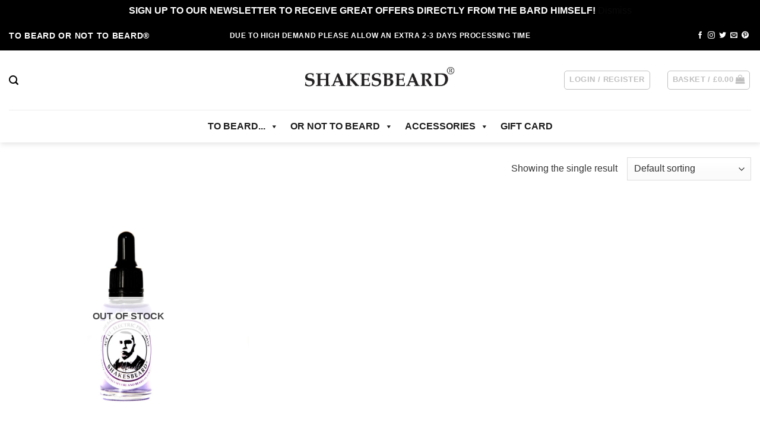

--- FILE ---
content_type: text/html; charset=UTF-8
request_url: https://shakesbeard.co.uk/beard-care-products/electric-pre-shave/
body_size: 83782
content:
<!DOCTYPE html><html lang="en-GB" prefix="og: https://ogp.me/ns#" class="loading-site no-js"><head><meta charset="UTF-8" /><link rel="profile" href="http://gmpg.org/xfn/11" /><link rel="pingback" href="https://shakesbeard.co.uk/xmlrpc.php" /> <script src="[data-uri]" defer></script> <style>.pro-wccp:before {
            content: "\f160";
            top: 3px;
        }
        .pro-wccp:before{
            color:#02CA03 !important
        }
        .pro-wccp {
            transform: rotate(45deg);
        }</style> <script id="wccp_pro_disable_selection" src="[data-uri]" defer></script> <script id="wccp_pro_css_disable_selection" src="[data-uri]" defer></script> <script id="wccp_pro_disable_hot_keys" src="[data-uri]" defer></script> <style>.wccp_pro_copy_code_button
{
	line-height: 6px;
	width: auto;
	font-size: 8pt;
	font-family: tahoma;
	margin-top: 1px;
	position:absolute;
	top:0;
	right:0;
	border-radius: 4px;
	opacity: 100%;
}
.wccp_pro_copy_code_button:hover
{
	opacity: 100%;
}

.wccp_pro_copy_code_button[disabled]
{
	opacity: 40%;
}
code,pre
{
	overflow: visible;
	white-space: pre-line;
}</style> <script id="wccp_pro_disable_Right_Click" src="[data-uri]" defer></script> <script id="wccp_pro_disable_drag_images" src="[data-uri]" defer></script> <style id="wccp_pro_style1">img{
			-moz-user-select: none;
			-webkit-user-select: none;
			-ms-user-select: none;
			-khtml-user-select: none;
			user-select: none;
			-webkit-user-drag: none;
		}</style> <script id="wccp_pro_class_exclusion" src="[data-uri]" defer></script> <script id="apply_class_exclusion" src="[data-uri]" defer></script> <style id="wccp_pro_style2" data-asas-style="">*[contenteditable] , [contenteditable] *,*[contenteditable="true"] , [contenteditable="true"] * { /* for contenteditable tags*/ , /* for tags inside contenteditable tags*/
	  -webkit-user-select: auto !important;
	  cursor: text !important;
	  user-select: text !important;
	  pointer-events: auto !important;
	}
	
	/*
	*[contenteditable]::selection, [contenteditable] *::selection, [contenteditable="true"]::selection, [contenteditable="true"] *::selection { background: Highlight !important; color: HighlightText !important;}
	*[contenteditable]::-moz-selection, [contenteditable="true"] *::-moz-selection { background: Highlight !important; color: HighlightText !important;}
	input::selection,textarea::selection, code::selection, code > *::selection { background: Highlight !important; color: HighlightText !important;}
	input::-moz-selection,textarea::-moz-selection, code::-moz-selection, code > *::-moz-selection { background: Highlight !important; color: HighlightText !important;}
	*/
	a{ cursor: pointer ; pointer-events: auto !important;}</style><style>TEXT,TEXTAREA,input[type="text"] {cursor: text !important; user-select: text !important;}</style> <script id="wccp_pro_alert_message" src="[data-uri]" defer></script> <style>#wccp_pro_mask
	{
		position: absolute;
		bottom: 0;
		left: 0;
		position: fixed;
		right: 0;
		top: 0;
		background-color: #000;
		pointer-events: none;
		display: none;
		z-index: 10000;
		animation: 0.5s ease 0s normal none 1 running ngdialog-fadein;
		background: rgba(0, 0, 0, 0.4) none repeat scroll 0 0;
	}
	#wpcp-error-message {
	    direction: ltr;
	    text-align: center;
	    transition: opacity 900ms ease 0s;
		pointer-events: none;
	    z-index: 99999999;
	}
	.hideme {
    	opacity:0;
    	visibility: hidden;
	}
	.showme {
    	opacity:1;
    	visibility: visible;
	}
	.msgmsg-box-wpcp {
		border-radius: 10px;
		color: #555555;
		font-family: Tahoma;
		font-size: 12px;
		margin: 10px !important;
		padding: 10px 36px !important;
		position: fixed;
		width: 255px;
		top: 50%;
		left: 50%;
		margin-top: -10px !important;
		margin-left: -130px !important;
	}
	.msgmsg-box-wpcp b {
		font-weight:bold;
	}
		.warning-wpcp {
		background:#ffecec url('https://shakesbeard.co.uk/wp-content/plugins/wccp-pro-2/images/warning.png') no-repeat 10px 50%;
		border:1px solid #f2bfbf;
		-webkit-box-shadow: 0px 0px 34px 2px #f2bfbf;
		-moz-box-shadow: 0px 0px 34px 2px #f2bfbf;
		box-shadow: 0px 0px 34px 2px #f2bfbf;
	}
	.success-wpcp {
		background: #fafafa url('https://shakesbeard.co.uk/wp-content/plugins/wccp-pro-2/images/success.png') no-repeat 10px 50%;
		border: 1px solid #00b38f;
		box-shadow: 0px 0px 34px 2px #adc;
	}</style> <script data-cfasync="false" data-pagespeed-no-defer>var gtm4wp_datalayer_name = "dataLayer";
	var dataLayer = dataLayer || [];
	const gtm4wp_use_sku_instead = 1;
	const gtm4wp_currency = 'GBP';
	const gtm4wp_product_per_impression = 0;
	const gtm4wp_clear_ecommerce = false;
	const gtm4wp_datalayer_max_timeout = 2000;</script> <meta name="viewport" content="width=device-width, initial-scale=1" /><script src="[data-uri]" defer></script>  <script id="google_gtagjs-js-consent-mode-data-layer" src="[data-uri]" defer></script> <title>ELECTRIC PRE-SHAVE Archives - SHAKESBEARD®</title><meta name="robots" content="index, follow, max-snippet:-1, max-video-preview:-1, max-image-preview:large"/><link rel="canonical" href="https://shakesbeard.co.uk/beard-care-products/electric-pre-shave/" /><meta property="og:locale" content="en_GB" /><meta property="og:type" content="article" /><meta property="og:title" content="ELECTRIC PRE-SHAVE Archives - SHAKESBEARD®" /><meta property="og:url" content="https://shakesbeard.co.uk/beard-care-products/electric-pre-shave/" /><meta property="og:site_name" content="SHAKESBEARD®" /><meta property="article:publisher" content="https://www.facebook.com/shakesbeardco/" /><meta name="twitter:card" content="summary_large_image" /><meta name="twitter:title" content="ELECTRIC PRE-SHAVE Archives - SHAKESBEARD®" /><meta name="twitter:site" content="@shakesbeardco" /><meta name="twitter:label1" content="Products" /><meta name="twitter:data1" content="1" /> <script type="application/ld+json" class="rank-math-schema-pro">{"@context":"https://schema.org","@graph":[{"@type":"Organization","@id":"https://shakesbeard.co.uk/#organization","name":"SHAKESBEARD\u00ae","sameAs":["https://www.facebook.com/shakesbeardco/","https://twitter.com/shakesbeardco","https://www.instagram.com/shakesbeardco/"]},{"@type":"WebSite","@id":"https://shakesbeard.co.uk/#website","url":"https://shakesbeard.co.uk","name":"SHAKESBEARD\u00ae","alternateName":"Shakesbeard","publisher":{"@id":"https://shakesbeard.co.uk/#organization"},"inLanguage":"en-GB"},{"@type":"CollectionPage","@id":"https://shakesbeard.co.uk/beard-care-products/electric-pre-shave/#webpage","url":"https://shakesbeard.co.uk/beard-care-products/electric-pre-shave/","name":"ELECTRIC PRE-SHAVE Archives - SHAKESBEARD\u00ae","isPartOf":{"@id":"https://shakesbeard.co.uk/#website"},"inLanguage":"en-GB"}]}</script> <link rel='dns-prefetch' href='//stats.wp.com' /><link rel='dns-prefetch' href='//www.googletagmanager.com' /><link rel='prefetch' href='https://shakesbeard.co.uk/wp-content/themes/flatsome/assets/js/flatsome.js?ver=e2eddd6c228105dac048' /><link rel='prefetch' href='https://shakesbeard.co.uk/wp-content/themes/flatsome/assets/js/chunk.slider.js?ver=3.20.4' /><link rel='prefetch' href='https://shakesbeard.co.uk/wp-content/themes/flatsome/assets/js/chunk.popups.js?ver=3.20.4' /><link rel='prefetch' href='https://shakesbeard.co.uk/wp-content/themes/flatsome/assets/js/chunk.tooltips.js?ver=3.20.4' /><link rel='prefetch' href='https://shakesbeard.co.uk/wp-content/themes/flatsome/assets/js/woocommerce.js?ver=1c9be63d628ff7c3ff4c' /><link rel="alternate" type="application/rss+xml" title="SHAKESBEARD® &raquo; Feed" href="https://shakesbeard.co.uk/feed/" /><link rel="alternate" type="application/rss+xml" title="SHAKESBEARD® &raquo; Comments Feed" href="https://shakesbeard.co.uk/comments/feed/" /><link rel="alternate" type="application/rss+xml" title="SHAKESBEARD® &raquo; ELECTRIC PRE-SHAVE Category Feed" href="https://shakesbeard.co.uk/beard-care-products/electric-pre-shave/feed/" /><style id='wp-img-auto-sizes-contain-inline-css' type='text/css'>img:is([sizes=auto i],[sizes^="auto," i]){contain-intrinsic-size:3000px 1500px}
/*# sourceURL=wp-img-auto-sizes-contain-inline-css */</style><link data-optimized="1" rel='stylesheet' id='acfwf-wc-cart-block-integration-css' href='https://shakesbeard.co.uk/wp-content/litespeed/css/b0430bcb2ec2838123722696c3de3e76.css?ver=e3e76' type='text/css' media='all' /><link data-optimized="1" rel='stylesheet' id='wc-points-and-rewards-blocks-integration-css' href='https://shakesbeard.co.uk/wp-content/litespeed/css/4d2fa660d95d29db61c09f0cbf4e8d2e.css?ver=e8d2e' type='text/css' media='all' /><link data-optimized="1" rel='stylesheet' id='acfwf-wc-checkout-block-integration-css' href='https://shakesbeard.co.uk/wp-content/litespeed/css/28502240807002e8ada80a55cd11164e.css?ver=1164e' type='text/css' media='all' /><style id='wp-block-library-inline-css' type='text/css'>:root{--wp-block-synced-color:#7a00df;--wp-block-synced-color--rgb:122,0,223;--wp-bound-block-color:var(--wp-block-synced-color);--wp-editor-canvas-background:#ddd;--wp-admin-theme-color:#007cba;--wp-admin-theme-color--rgb:0,124,186;--wp-admin-theme-color-darker-10:#006ba1;--wp-admin-theme-color-darker-10--rgb:0,107,160.5;--wp-admin-theme-color-darker-20:#005a87;--wp-admin-theme-color-darker-20--rgb:0,90,135;--wp-admin-border-width-focus:2px}@media (min-resolution:192dpi){:root{--wp-admin-border-width-focus:1.5px}}.wp-element-button{cursor:pointer}:root .has-very-light-gray-background-color{background-color:#eee}:root .has-very-dark-gray-background-color{background-color:#313131}:root .has-very-light-gray-color{color:#eee}:root .has-very-dark-gray-color{color:#313131}:root .has-vivid-green-cyan-to-vivid-cyan-blue-gradient-background{background:linear-gradient(135deg,#00d084,#0693e3)}:root .has-purple-crush-gradient-background{background:linear-gradient(135deg,#34e2e4,#4721fb 50%,#ab1dfe)}:root .has-hazy-dawn-gradient-background{background:linear-gradient(135deg,#faaca8,#dad0ec)}:root .has-subdued-olive-gradient-background{background:linear-gradient(135deg,#fafae1,#67a671)}:root .has-atomic-cream-gradient-background{background:linear-gradient(135deg,#fdd79a,#004a59)}:root .has-nightshade-gradient-background{background:linear-gradient(135deg,#330968,#31cdcf)}:root .has-midnight-gradient-background{background:linear-gradient(135deg,#020381,#2874fc)}:root{--wp--preset--font-size--normal:16px;--wp--preset--font-size--huge:42px}.has-regular-font-size{font-size:1em}.has-larger-font-size{font-size:2.625em}.has-normal-font-size{font-size:var(--wp--preset--font-size--normal)}.has-huge-font-size{font-size:var(--wp--preset--font-size--huge)}.has-text-align-center{text-align:center}.has-text-align-left{text-align:left}.has-text-align-right{text-align:right}.has-fit-text{white-space:nowrap!important}#end-resizable-editor-section{display:none}.aligncenter{clear:both}.items-justified-left{justify-content:flex-start}.items-justified-center{justify-content:center}.items-justified-right{justify-content:flex-end}.items-justified-space-between{justify-content:space-between}.screen-reader-text{border:0;clip-path:inset(50%);height:1px;margin:-1px;overflow:hidden;padding:0;position:absolute;width:1px;word-wrap:normal!important}.screen-reader-text:focus{background-color:#ddd;clip-path:none;color:#444;display:block;font-size:1em;height:auto;left:5px;line-height:normal;padding:15px 23px 14px;text-decoration:none;top:5px;width:auto;z-index:100000}html :where(.has-border-color){border-style:solid}html :where([style*=border-top-color]){border-top-style:solid}html :where([style*=border-right-color]){border-right-style:solid}html :where([style*=border-bottom-color]){border-bottom-style:solid}html :where([style*=border-left-color]){border-left-style:solid}html :where([style*=border-width]){border-style:solid}html :where([style*=border-top-width]){border-top-style:solid}html :where([style*=border-right-width]){border-right-style:solid}html :where([style*=border-bottom-width]){border-bottom-style:solid}html :where([style*=border-left-width]){border-left-style:solid}html :where(img[class*=wp-image-]){height:auto;max-width:100%}:where(figure){margin:0 0 1em}html :where(.is-position-sticky){--wp-admin--admin-bar--position-offset:var(--wp-admin--admin-bar--height,0px)}@media screen and (max-width:600px){html :where(.is-position-sticky){--wp-admin--admin-bar--position-offset:0px}}

/*# sourceURL=wp-block-library-inline-css */</style><link data-optimized="1" rel='stylesheet' id='wc-blocks-style-css' href='https://shakesbeard.co.uk/wp-content/litespeed/css/c4835b9cc9bdf3427996476b1d78b1bc.css?ver=8b1bc' type='text/css' media='all' /><style id='global-styles-inline-css' type='text/css'>:root{--wp--preset--aspect-ratio--square: 1;--wp--preset--aspect-ratio--4-3: 4/3;--wp--preset--aspect-ratio--3-4: 3/4;--wp--preset--aspect-ratio--3-2: 3/2;--wp--preset--aspect-ratio--2-3: 2/3;--wp--preset--aspect-ratio--16-9: 16/9;--wp--preset--aspect-ratio--9-16: 9/16;--wp--preset--color--black: #000000;--wp--preset--color--cyan-bluish-gray: #abb8c3;--wp--preset--color--white: #ffffff;--wp--preset--color--pale-pink: #f78da7;--wp--preset--color--vivid-red: #cf2e2e;--wp--preset--color--luminous-vivid-orange: #ff6900;--wp--preset--color--luminous-vivid-amber: #fcb900;--wp--preset--color--light-green-cyan: #7bdcb5;--wp--preset--color--vivid-green-cyan: #00d084;--wp--preset--color--pale-cyan-blue: #8ed1fc;--wp--preset--color--vivid-cyan-blue: #0693e3;--wp--preset--color--vivid-purple: #9b51e0;--wp--preset--color--primary: #000000;--wp--preset--color--secondary: #000000;--wp--preset--color--success: #627D47;--wp--preset--color--alert: #b20000;--wp--preset--gradient--vivid-cyan-blue-to-vivid-purple: linear-gradient(135deg,rgb(6,147,227) 0%,rgb(155,81,224) 100%);--wp--preset--gradient--light-green-cyan-to-vivid-green-cyan: linear-gradient(135deg,rgb(122,220,180) 0%,rgb(0,208,130) 100%);--wp--preset--gradient--luminous-vivid-amber-to-luminous-vivid-orange: linear-gradient(135deg,rgb(252,185,0) 0%,rgb(255,105,0) 100%);--wp--preset--gradient--luminous-vivid-orange-to-vivid-red: linear-gradient(135deg,rgb(255,105,0) 0%,rgb(207,46,46) 100%);--wp--preset--gradient--very-light-gray-to-cyan-bluish-gray: linear-gradient(135deg,rgb(238,238,238) 0%,rgb(169,184,195) 100%);--wp--preset--gradient--cool-to-warm-spectrum: linear-gradient(135deg,rgb(74,234,220) 0%,rgb(151,120,209) 20%,rgb(207,42,186) 40%,rgb(238,44,130) 60%,rgb(251,105,98) 80%,rgb(254,248,76) 100%);--wp--preset--gradient--blush-light-purple: linear-gradient(135deg,rgb(255,206,236) 0%,rgb(152,150,240) 100%);--wp--preset--gradient--blush-bordeaux: linear-gradient(135deg,rgb(254,205,165) 0%,rgb(254,45,45) 50%,rgb(107,0,62) 100%);--wp--preset--gradient--luminous-dusk: linear-gradient(135deg,rgb(255,203,112) 0%,rgb(199,81,192) 50%,rgb(65,88,208) 100%);--wp--preset--gradient--pale-ocean: linear-gradient(135deg,rgb(255,245,203) 0%,rgb(182,227,212) 50%,rgb(51,167,181) 100%);--wp--preset--gradient--electric-grass: linear-gradient(135deg,rgb(202,248,128) 0%,rgb(113,206,126) 100%);--wp--preset--gradient--midnight: linear-gradient(135deg,rgb(2,3,129) 0%,rgb(40,116,252) 100%);--wp--preset--font-size--small: 13px;--wp--preset--font-size--medium: 20px;--wp--preset--font-size--large: 36px;--wp--preset--font-size--x-large: 42px;--wp--preset--spacing--20: 0.44rem;--wp--preset--spacing--30: 0.67rem;--wp--preset--spacing--40: 1rem;--wp--preset--spacing--50: 1.5rem;--wp--preset--spacing--60: 2.25rem;--wp--preset--spacing--70: 3.38rem;--wp--preset--spacing--80: 5.06rem;--wp--preset--shadow--natural: 6px 6px 9px rgba(0, 0, 0, 0.2);--wp--preset--shadow--deep: 12px 12px 50px rgba(0, 0, 0, 0.4);--wp--preset--shadow--sharp: 6px 6px 0px rgba(0, 0, 0, 0.2);--wp--preset--shadow--outlined: 6px 6px 0px -3px rgb(255, 255, 255), 6px 6px rgb(0, 0, 0);--wp--preset--shadow--crisp: 6px 6px 0px rgb(0, 0, 0);}:where(body) { margin: 0; }.wp-site-blocks > .alignleft { float: left; margin-right: 2em; }.wp-site-blocks > .alignright { float: right; margin-left: 2em; }.wp-site-blocks > .aligncenter { justify-content: center; margin-left: auto; margin-right: auto; }:where(.is-layout-flex){gap: 0.5em;}:where(.is-layout-grid){gap: 0.5em;}.is-layout-flow > .alignleft{float: left;margin-inline-start: 0;margin-inline-end: 2em;}.is-layout-flow > .alignright{float: right;margin-inline-start: 2em;margin-inline-end: 0;}.is-layout-flow > .aligncenter{margin-left: auto !important;margin-right: auto !important;}.is-layout-constrained > .alignleft{float: left;margin-inline-start: 0;margin-inline-end: 2em;}.is-layout-constrained > .alignright{float: right;margin-inline-start: 2em;margin-inline-end: 0;}.is-layout-constrained > .aligncenter{margin-left: auto !important;margin-right: auto !important;}.is-layout-constrained > :where(:not(.alignleft):not(.alignright):not(.alignfull)){margin-left: auto !important;margin-right: auto !important;}body .is-layout-flex{display: flex;}.is-layout-flex{flex-wrap: wrap;align-items: center;}.is-layout-flex > :is(*, div){margin: 0;}body .is-layout-grid{display: grid;}.is-layout-grid > :is(*, div){margin: 0;}body{padding-top: 0px;padding-right: 0px;padding-bottom: 0px;padding-left: 0px;}a:where(:not(.wp-element-button)){text-decoration: none;}:root :where(.wp-element-button, .wp-block-button__link){background-color: #32373c;border-width: 0;color: #fff;font-family: inherit;font-size: inherit;font-style: inherit;font-weight: inherit;letter-spacing: inherit;line-height: inherit;padding-top: calc(0.667em + 2px);padding-right: calc(1.333em + 2px);padding-bottom: calc(0.667em + 2px);padding-left: calc(1.333em + 2px);text-decoration: none;text-transform: inherit;}.has-black-color{color: var(--wp--preset--color--black) !important;}.has-cyan-bluish-gray-color{color: var(--wp--preset--color--cyan-bluish-gray) !important;}.has-white-color{color: var(--wp--preset--color--white) !important;}.has-pale-pink-color{color: var(--wp--preset--color--pale-pink) !important;}.has-vivid-red-color{color: var(--wp--preset--color--vivid-red) !important;}.has-luminous-vivid-orange-color{color: var(--wp--preset--color--luminous-vivid-orange) !important;}.has-luminous-vivid-amber-color{color: var(--wp--preset--color--luminous-vivid-amber) !important;}.has-light-green-cyan-color{color: var(--wp--preset--color--light-green-cyan) !important;}.has-vivid-green-cyan-color{color: var(--wp--preset--color--vivid-green-cyan) !important;}.has-pale-cyan-blue-color{color: var(--wp--preset--color--pale-cyan-blue) !important;}.has-vivid-cyan-blue-color{color: var(--wp--preset--color--vivid-cyan-blue) !important;}.has-vivid-purple-color{color: var(--wp--preset--color--vivid-purple) !important;}.has-primary-color{color: var(--wp--preset--color--primary) !important;}.has-secondary-color{color: var(--wp--preset--color--secondary) !important;}.has-success-color{color: var(--wp--preset--color--success) !important;}.has-alert-color{color: var(--wp--preset--color--alert) !important;}.has-black-background-color{background-color: var(--wp--preset--color--black) !important;}.has-cyan-bluish-gray-background-color{background-color: var(--wp--preset--color--cyan-bluish-gray) !important;}.has-white-background-color{background-color: var(--wp--preset--color--white) !important;}.has-pale-pink-background-color{background-color: var(--wp--preset--color--pale-pink) !important;}.has-vivid-red-background-color{background-color: var(--wp--preset--color--vivid-red) !important;}.has-luminous-vivid-orange-background-color{background-color: var(--wp--preset--color--luminous-vivid-orange) !important;}.has-luminous-vivid-amber-background-color{background-color: var(--wp--preset--color--luminous-vivid-amber) !important;}.has-light-green-cyan-background-color{background-color: var(--wp--preset--color--light-green-cyan) !important;}.has-vivid-green-cyan-background-color{background-color: var(--wp--preset--color--vivid-green-cyan) !important;}.has-pale-cyan-blue-background-color{background-color: var(--wp--preset--color--pale-cyan-blue) !important;}.has-vivid-cyan-blue-background-color{background-color: var(--wp--preset--color--vivid-cyan-blue) !important;}.has-vivid-purple-background-color{background-color: var(--wp--preset--color--vivid-purple) !important;}.has-primary-background-color{background-color: var(--wp--preset--color--primary) !important;}.has-secondary-background-color{background-color: var(--wp--preset--color--secondary) !important;}.has-success-background-color{background-color: var(--wp--preset--color--success) !important;}.has-alert-background-color{background-color: var(--wp--preset--color--alert) !important;}.has-black-border-color{border-color: var(--wp--preset--color--black) !important;}.has-cyan-bluish-gray-border-color{border-color: var(--wp--preset--color--cyan-bluish-gray) !important;}.has-white-border-color{border-color: var(--wp--preset--color--white) !important;}.has-pale-pink-border-color{border-color: var(--wp--preset--color--pale-pink) !important;}.has-vivid-red-border-color{border-color: var(--wp--preset--color--vivid-red) !important;}.has-luminous-vivid-orange-border-color{border-color: var(--wp--preset--color--luminous-vivid-orange) !important;}.has-luminous-vivid-amber-border-color{border-color: var(--wp--preset--color--luminous-vivid-amber) !important;}.has-light-green-cyan-border-color{border-color: var(--wp--preset--color--light-green-cyan) !important;}.has-vivid-green-cyan-border-color{border-color: var(--wp--preset--color--vivid-green-cyan) !important;}.has-pale-cyan-blue-border-color{border-color: var(--wp--preset--color--pale-cyan-blue) !important;}.has-vivid-cyan-blue-border-color{border-color: var(--wp--preset--color--vivid-cyan-blue) !important;}.has-vivid-purple-border-color{border-color: var(--wp--preset--color--vivid-purple) !important;}.has-primary-border-color{border-color: var(--wp--preset--color--primary) !important;}.has-secondary-border-color{border-color: var(--wp--preset--color--secondary) !important;}.has-success-border-color{border-color: var(--wp--preset--color--success) !important;}.has-alert-border-color{border-color: var(--wp--preset--color--alert) !important;}.has-vivid-cyan-blue-to-vivid-purple-gradient-background{background: var(--wp--preset--gradient--vivid-cyan-blue-to-vivid-purple) !important;}.has-light-green-cyan-to-vivid-green-cyan-gradient-background{background: var(--wp--preset--gradient--light-green-cyan-to-vivid-green-cyan) !important;}.has-luminous-vivid-amber-to-luminous-vivid-orange-gradient-background{background: var(--wp--preset--gradient--luminous-vivid-amber-to-luminous-vivid-orange) !important;}.has-luminous-vivid-orange-to-vivid-red-gradient-background{background: var(--wp--preset--gradient--luminous-vivid-orange-to-vivid-red) !important;}.has-very-light-gray-to-cyan-bluish-gray-gradient-background{background: var(--wp--preset--gradient--very-light-gray-to-cyan-bluish-gray) !important;}.has-cool-to-warm-spectrum-gradient-background{background: var(--wp--preset--gradient--cool-to-warm-spectrum) !important;}.has-blush-light-purple-gradient-background{background: var(--wp--preset--gradient--blush-light-purple) !important;}.has-blush-bordeaux-gradient-background{background: var(--wp--preset--gradient--blush-bordeaux) !important;}.has-luminous-dusk-gradient-background{background: var(--wp--preset--gradient--luminous-dusk) !important;}.has-pale-ocean-gradient-background{background: var(--wp--preset--gradient--pale-ocean) !important;}.has-electric-grass-gradient-background{background: var(--wp--preset--gradient--electric-grass) !important;}.has-midnight-gradient-background{background: var(--wp--preset--gradient--midnight) !important;}.has-small-font-size{font-size: var(--wp--preset--font-size--small) !important;}.has-medium-font-size{font-size: var(--wp--preset--font-size--medium) !important;}.has-large-font-size{font-size: var(--wp--preset--font-size--large) !important;}.has-x-large-font-size{font-size: var(--wp--preset--font-size--x-large) !important;}
/*# sourceURL=global-styles-inline-css */</style><link data-optimized="1" rel='stylesheet' id='pwgc-wc-blocks-style-css' href='https://shakesbeard.co.uk/wp-content/litespeed/css/0d5a08b724901af9359faa29b9fff2fe.css?ver=ff2fe' type='text/css' media='all' /><link data-optimized="1" rel='stylesheet' id='contact-form-7-css' href='https://shakesbeard.co.uk/wp-content/litespeed/css/0bc5d7a60f093cfe899d606f91250e16.css?ver=50e16' type='text/css' media='all' /><link data-optimized="1" rel='stylesheet' id='mabel-wheel-of-fortune-css' href='https://shakesbeard.co.uk/wp-content/litespeed/css/63f0a1be5e9c5d2de4820b35ed3ce74e.css?ver=ce74e' type='text/css' media='all' /><style id='woocommerce-inline-inline-css' type='text/css'>.woocommerce form .form-row .required { visibility: visible; }
/*# sourceURL=woocommerce-inline-inline-css */</style><link data-optimized="1" rel='stylesheet' id='cmplz-general-css' href='https://shakesbeard.co.uk/wp-content/litespeed/css/10ebed97cf43dc08fade3451046af566.css?ver=af566' type='text/css' media='all' /><link data-optimized="1" rel='stylesheet' id='dashicons-css' href='https://shakesbeard.co.uk/wp-content/litespeed/css/b96954faa64a935e7229a0fd6952280a.css?ver=2280a' type='text/css' media='all' /><link data-optimized="1" rel='stylesheet' id='css-protect.css-css' href='https://shakesbeard.co.uk/wp-content/litespeed/css/9f3ae774db34d3868575ff1d1721a95c.css?ver=1a95c' type='text/css' media='all' /><link data-optimized="1" rel='stylesheet' id='print-protection.css-css' href='https://shakesbeard.co.uk/wp-content/litespeed/css/24aeb5c3820516751b21247420c54d6d.css?ver=54d6d' type='text/css' media='all' /><link data-optimized="1" rel='stylesheet' id='wc-pb-checkout-blocks-css' href='https://shakesbeard.co.uk/wp-content/litespeed/css/6861236bdac17243c6b0d033a346ef9a.css?ver=6ef9a' type='text/css' media='all' /><link data-optimized="1" rel='stylesheet' id='woo_discount_pro_style-css' href='https://shakesbeard.co.uk/wp-content/litespeed/css/b207d136b72b0d9c1253b54a1c2cb08f.css?ver=cb08f' type='text/css' media='all' /><link data-optimized="1" rel='stylesheet' id='wc-bundle-style-css' href='https://shakesbeard.co.uk/wp-content/litespeed/css/04cc1ff97c85dac4e87152599b6e402e.css?ver=e402e' type='text/css' media='all' /><link data-optimized="1" rel='stylesheet' id='flatsome-main-css' href='https://shakesbeard.co.uk/wp-content/litespeed/css/ca60a5cc9937c63b26cb0a2e3ae090ef.css?ver=090ef' type='text/css' media='all' /><style id='flatsome-main-inline-css' type='text/css'>@font-face {
				font-family: "fl-icons";
				font-display: block;
				src: url(https://shakesbeard.co.uk/wp-content/themes/flatsome/assets/css/icons/fl-icons.eot?v=3.20.4);
				src:
					url(https://shakesbeard.co.uk/wp-content/themes/flatsome/assets/css/icons/fl-icons.eot#iefix?v=3.20.4) format("embedded-opentype"),
					url(https://shakesbeard.co.uk/wp-content/themes/flatsome/assets/css/icons/fl-icons.woff2?v=3.20.4) format("woff2"),
					url(https://shakesbeard.co.uk/wp-content/themes/flatsome/assets/css/icons/fl-icons.ttf?v=3.20.4) format("truetype"),
					url(https://shakesbeard.co.uk/wp-content/themes/flatsome/assets/css/icons/fl-icons.woff?v=3.20.4) format("woff"),
					url(https://shakesbeard.co.uk/wp-content/themes/flatsome/assets/css/icons/fl-icons.svg?v=3.20.4#fl-icons) format("svg");
			}
/*# sourceURL=flatsome-main-inline-css */</style><link data-optimized="1" rel='stylesheet' id='flatsome-shop-css' href='https://shakesbeard.co.uk/wp-content/litespeed/css/f6f2d069c44e327e38f95884442068b7.css?ver=068b7' type='text/css' media='all' /><link data-optimized="1" rel='stylesheet' id='flatsome-style-css' href='https://shakesbeard.co.uk/wp-content/litespeed/css/8e46f89935ca3c47909b143b01db78cf.css?ver=b78cf' type='text/css' media='all' /><link data-optimized="1" rel='stylesheet' id='cwginstock_frontend_css-css' href='https://shakesbeard.co.uk/wp-content/litespeed/css/f8fb2ee6b6169c276b28777763d4d2bb.css?ver=4d2bb' type='text/css' media='' /><link data-optimized="1" rel='stylesheet' id='cwginstock_bootstrap-css' href='https://shakesbeard.co.uk/wp-content/litespeed/css/ecd4de148cd7e76d1ed7c9c58389390a.css?ver=9390a' type='text/css' media='' /><link data-optimized="1" rel='stylesheet' id='wc-bundle-css-css' href='https://shakesbeard.co.uk/wp-content/litespeed/css/4d41037254e3ece0bbe5b74d263ce95c.css?ver=ce95c' type='text/css' media='all' /> <script type="text/template" id="tmpl-variation-template"><div class="woocommerce-variation-description">{{{ data.variation.variation_description }}}</div>
	<div class="woocommerce-variation-price">{{{ data.variation.price_html }}}</div>
	<div class="woocommerce-variation-availability">{{{ data.variation.availability_html }}}</div></script> <script type="text/template" id="tmpl-unavailable-variation-template"><p role="alert">Sorry, this product is unavailable. Please choose a different combination.</p></script> <script src="https://shakesbeard.co.uk/wp-includes/js/jquery/jquery.min.js" id="jquery-core-js"></script> <script data-optimized="1" src="https://shakesbeard.co.uk/wp-content/litespeed/js/11f18271bb0cd9cf8fbb8410722bf2f7.js?ver=bf2f7" id="jquery-migrate-js" defer data-deferred="1"></script> <script data-optimized="1" src="https://shakesbeard.co.uk/wp-content/litespeed/js/5faa23fbfee3508f06ba91a05f6ade3a.js?ver=ade3a" id="underscore-js" defer data-deferred="1"></script> <script id="wp-util-js-extra" src="[data-uri]" defer></script> <script data-optimized="1" src="https://shakesbeard.co.uk/wp-content/litespeed/js/6ad07a3bec5459ab76101c2e36a9253a.js?ver=9253a" id="wp-util-js" defer data-deferred="1"></script> <script data-optimized="1" src="https://shakesbeard.co.uk/wp-content/litespeed/js/05c2af933ccfa2190358bc047439fefb.js?ver=9fefb" id="wc-jquery-blockui-js" data-wp-strategy="defer"></script> <script id="cartbounty-js-extra" src="[data-uri]" defer></script> <script data-optimized="1" src="https://shakesbeard.co.uk/wp-content/litespeed/js/f2ff7a94568f5184c901355f44ccf7f4.js?ver=cf7f4" id="cartbounty-js" defer data-deferred="1"></script> <script id="wc-add-to-cart-js-extra" src="[data-uri]" defer></script> <script data-optimized="1" src="https://shakesbeard.co.uk/wp-content/litespeed/js/dc33be12f7843eaa4bc7bd232b358753.js?ver=58753" id="wc-add-to-cart-js" defer data-wp-strategy="defer"></script> <script data-optimized="1" src="https://shakesbeard.co.uk/wp-content/litespeed/js/0ad8d91d141704dd1fcb56c3941626d1.js?ver=626d1" id="wc-js-cookie-js" data-wp-strategy="defer"></script> <script type="text/plain" data-service="jetpack-statistics" data-category="statistics" data-cmplz-src="https://stats.wp.com/s-202604.js" id="woocommerce-analytics-js" defer data-wp-strategy="defer"></script> 
 <script src="https://www.googletagmanager.com/gtag/js?id=GT-WVXML4K" id="google_gtagjs-js" defer data-deferred="1"></script> <script id="google_gtagjs-js-after" src="[data-uri]" defer></script> <link rel="https://api.w.org/" href="https://shakesbeard.co.uk/wp-json/" /><link rel="alternate" title="JSON" type="application/json" href="https://shakesbeard.co.uk/wp-json/wp/v2/product_cat/1108" /><link rel="EditURI" type="application/rsd+xml" title="RSD" href="https://shakesbeard.co.uk/xmlrpc.php?rsd" /><meta name="generator" content="WordPress 6.9" /> <script>(function(i,s,o,g,r,a,m){i['GoogleAnalyticsObject']=r;i[r]=i[r]||function(){
			(i[r].q=i[r].q||[]).push(arguments)},i[r].l=1*new Date();a=s.createElement(o),
			m=s.getElementsByTagName(o)[0];a.async=1;a.src=g;m.parentNode.insertBefore(a,m)
			})(window,document,'script','https://www.google-analytics.com/analytics.js','ga');
			ga('create', 'UA-166609852-1', 'auto');
			ga('require', 'displayfeatures');
			ga('require', 'linkid');
			ga('set', 'anonymizeIp', true);
			ga('set', 'forceSSL', true);
			ga('send', 'pageview');</script> <meta name="generator" content="Site Kit by Google 1.168.0" /><style>img#wpstats{display:none}</style><style>.cmplz-hidden {
					display: none !important;
				}</style>
 <script data-cfasync="false" data-pagespeed-no-defer>var dataLayer_content = {"pagePostType":"product","pagePostType2":"tax-product","pageCategory":[],"customerTotalOrders":0,"customerTotalOrderValue":0,"customerFirstName":"","customerLastName":"","customerBillingFirstName":"","customerBillingLastName":"","customerBillingCompany":"","customerBillingAddress1":"","customerBillingAddress2":"","customerBillingCity":"","customerBillingState":"","customerBillingPostcode":"","customerBillingCountry":"","customerBillingEmail":"","customerBillingEmailHash":"","customerBillingPhone":"","customerShippingFirstName":"","customerShippingLastName":"","customerShippingCompany":"","customerShippingAddress1":"","customerShippingAddress2":"","customerShippingCity":"","customerShippingState":"","customerShippingPostcode":"","customerShippingCountry":"","cartContent":{"totals":{"applied_coupons":[],"discount_total":0,"subtotal":0,"total":0},"items":[]}};
	dataLayer.push( dataLayer_content );</script> <script data-cfasync="false" data-pagespeed-no-defer>(function(w,d,s,l,i){w[l]=w[l]||[];w[l].push({'gtm.start':
new Date().getTime(),event:'gtm.js'});var f=d.getElementsByTagName(s)[0],
j=d.createElement(s),dl=l!='dataLayer'?'&l='+l:'';j.async=true;j.src=
'//www.googletagmanager.com/gtm.js?id='+i+dl;f.parentNode.insertBefore(j,f);
})(window,document,'script','dataLayer','GTM-NHP6NDJ');</script> 
<noscript><style>.woocommerce-product-gallery{ opacity: 1 !important; }</style></noscript>
 <script>( function( w, d, s, l, i ) {
				w[l] = w[l] || [];
				w[l].push( {'gtm.start': new Date().getTime(), event: 'gtm.js'} );
				var f = d.getElementsByTagName( s )[0],
					j = d.createElement( s ), dl = l != 'dataLayer' ? '&l=' + l : '';
				j.async = true;
				j.src = 'https://www.googletagmanager.com/gtm.js?id=' + i + dl;
				f.parentNode.insertBefore( j, f );
			} )( window, document, 'script', 'dataLayer', 'GTM-NHP6NDJ' );</script> <link rel="modulepreload" href="https://shakesbeard.co.uk/wp-content/plugins/advanced-coupons-for-woocommerce-free/dist/common/NoticesPlugin.4b31c3cc.js"  /><link rel="modulepreload" href="https://shakesbeard.co.uk/wp-content/plugins/advanced-coupons-for-woocommerce-free/dist/common/NoticesPlugin.4b31c3cc.js"  /><link rel="icon" href="https://shakesbeard.co.uk/wp-content/uploads/2017/11/cropped-sb-bg-invoice-01-32x32.jpg" sizes="32x32" /><link rel="icon" href="https://shakesbeard.co.uk/wp-content/uploads/2017/11/cropped-sb-bg-invoice-01-192x192.jpg" sizes="192x192" /><link rel="apple-touch-icon" href="https://shakesbeard.co.uk/wp-content/uploads/2017/11/cropped-sb-bg-invoice-01-180x180.jpg" /><meta name="msapplication-TileImage" content="https://shakesbeard.co.uk/wp-content/uploads/2017/11/cropped-sb-bg-invoice-01-270x270.jpg" /><style id="custom-css" type="text/css">:root {--primary-color: #000000;--fs-color-primary: #000000;--fs-color-secondary: #000000;--fs-color-success: #627D47;--fs-color-alert: #b20000;--fs-color-base: #353535;--fs-experimental-link-color: #0a0a0a;--fs-experimental-link-color-hover: #20bec9;}.tooltipster-base {--tooltip-color: #fff;--tooltip-bg-color: #000;}.off-canvas-right .mfp-content, .off-canvas-left .mfp-content {--drawer-width: 300px;}.off-canvas .mfp-content.off-canvas-cart {--drawer-width: 360px;}.container-width, .full-width .ubermenu-nav, .container, .row{max-width: 1570px}.row.row-collapse{max-width: 1540px}.row.row-small{max-width: 1562.5px}.row.row-large{max-width: 1600px}.header-main{height: 100px}#logo img{max-height: 100px}#logo{width:299px;}.header-bottom{min-height: 55px}.header-top{min-height: 50px}.transparent .header-main{height: 265px}.transparent #logo img{max-height: 265px}.has-transparent + .page-title:first-of-type,.has-transparent + #main > .page-title,.has-transparent + #main > div > .page-title,.has-transparent + #main .page-header-wrapper:first-of-type .page-title{padding-top: 345px;}.header.show-on-scroll,.stuck .header-main{height:70px!important}.stuck #logo img{max-height: 70px!important}.header-bg-color {background-color: rgba(255,255,255,0.9)}.header-bottom {background-color: #ffffff}.header-main .nav > li > a{line-height: 16px }.header-bottom-nav > li > a{line-height: 16px }@media (max-width: 549px) {.header-main{height: 70px}#logo img{max-height: 70px}}.nav-dropdown{font-size:100%}h1,h2,h3,h4,h5,h6,.heading-font{color: #000000;}.header:not(.transparent) .header-nav-main.nav > li > a {color: #000000;}.header:not(.transparent) .header-nav-main.nav > li > a:hover,.header:not(.transparent) .header-nav-main.nav > li.active > a,.header:not(.transparent) .header-nav-main.nav > li.current > a,.header:not(.transparent) .header-nav-main.nav > li > a.active,.header:not(.transparent) .header-nav-main.nav > li > a.current{color: #20bec9;}.header-nav-main.nav-line-bottom > li > a:before,.header-nav-main.nav-line-grow > li > a:before,.header-nav-main.nav-line > li > a:before,.header-nav-main.nav-box > li > a:hover,.header-nav-main.nav-box > li.active > a,.header-nav-main.nav-pills > li > a:hover,.header-nav-main.nav-pills > li.active > a{color:#FFF!important;background-color: #20bec9;}.current .breadcrumb-step, [data-icon-label]:after, .button#place_order,.button.checkout,.checkout-button,.single_add_to_cart_button.button, .sticky-add-to-cart-select-options-button{background-color: #20bec9!important }.has-equal-box-heights .box-image {padding-top: 100%;}.badge-inner.on-sale{background-color: #20bec9}.star-rating span:before,.star-rating:before, .woocommerce-page .star-rating:before, .stars a:hover:after, .stars a.active:after{color: #20bec9}@media screen and (min-width: 550px){.products .box-vertical .box-image{min-width: 1024px!important;width: 1024px!important;}}.footer-2{background-color: #f7f7f7}.absolute-footer, html{background-color: #ffffff}.nav-vertical-fly-out > li + li {border-top-width: 1px; border-top-style: solid;}/* Custom CSS */.woocommerce-breadcrumb {visibility:hidden;}.label-new.menu-item > a:after{content:"New";}.label-hot.menu-item > a:after{content:"Hot";}.label-sale.menu-item > a:after{content:"Sale";}.label-popular.menu-item > a:after{content:"Popular";}</style><style type="text/css" id="wp-custom-css">.woocommerce-breadcrumb {
visibility:hidden;
}

.cmplz-blocked-content-container.recaptcha-invisible, .cmplz-blocked-content-container.g-recaptcha { 
  display:none; 
}

.grecaptcha-badge { 
    visibility: hidden !important;
}</style><style id="kirki-inline-styles"></style><style type="text/css">@charset "UTF-8";/** THIS FILE IS AUTOMATICALLY GENERATED - DO NOT MAKE MANUAL EDITS! **//** Custom CSS should be added to Mega Menu > Menu Themes > Custom Styling **/.mega-menu-last-modified-1743160395 {content: "Friday 28th March 2025 11:13:15 UTC";}#mega-menu-wrap-primary, #mega-menu-wrap-primary #mega-menu-primary, #mega-menu-wrap-primary #mega-menu-primary ul.mega-sub-menu, #mega-menu-wrap-primary #mega-menu-primary li.mega-menu-item, #mega-menu-wrap-primary #mega-menu-primary li.mega-menu-row, #mega-menu-wrap-primary #mega-menu-primary li.mega-menu-column, #mega-menu-wrap-primary #mega-menu-primary a.mega-menu-link, #mega-menu-wrap-primary #mega-menu-primary span.mega-menu-badge, #mega-menu-wrap-primary #mega-menu-primary + button.mega-close {transition: none;border-radius: 0;box-shadow: none;background: none;border: 0;bottom: auto;box-sizing: border-box;clip: auto;color: #666;display: block;float: none;font-family: inherit;font-size: 14px;height: auto;left: auto;line-height: 1.7;list-style-type: none;margin: 0;min-height: auto;max-height: none;min-width: auto;max-width: none;opacity: 1;outline: none;overflow: visible;padding: 0;position: relative;pointer-events: auto;right: auto;text-align: left;text-decoration: none;text-indent: 0;text-transform: none;transform: none;top: auto;vertical-align: baseline;visibility: inherit;width: auto;word-wrap: break-word;white-space: normal;}#mega-menu-wrap-primary:before, #mega-menu-wrap-primary:after, #mega-menu-wrap-primary #mega-menu-primary:before, #mega-menu-wrap-primary #mega-menu-primary:after, #mega-menu-wrap-primary #mega-menu-primary ul.mega-sub-menu:before, #mega-menu-wrap-primary #mega-menu-primary ul.mega-sub-menu:after, #mega-menu-wrap-primary #mega-menu-primary li.mega-menu-item:before, #mega-menu-wrap-primary #mega-menu-primary li.mega-menu-item:after, #mega-menu-wrap-primary #mega-menu-primary li.mega-menu-row:before, #mega-menu-wrap-primary #mega-menu-primary li.mega-menu-row:after, #mega-menu-wrap-primary #mega-menu-primary li.mega-menu-column:before, #mega-menu-wrap-primary #mega-menu-primary li.mega-menu-column:after, #mega-menu-wrap-primary #mega-menu-primary a.mega-menu-link:before, #mega-menu-wrap-primary #mega-menu-primary a.mega-menu-link:after, #mega-menu-wrap-primary #mega-menu-primary span.mega-menu-badge:before, #mega-menu-wrap-primary #mega-menu-primary span.mega-menu-badge:after, #mega-menu-wrap-primary #mega-menu-primary + button.mega-close:before, #mega-menu-wrap-primary #mega-menu-primary + button.mega-close:after {display: none;}#mega-menu-wrap-primary {border-radius: 0;}@media only screen and (min-width: 49em) {#mega-menu-wrap-primary {background: rgba(0, 0, 0, 0);}}#mega-menu-wrap-primary.mega-keyboard-navigation .mega-menu-toggle:focus, #mega-menu-wrap-primary.mega-keyboard-navigation .mega-toggle-block:focus, #mega-menu-wrap-primary.mega-keyboard-navigation .mega-toggle-block a:focus, #mega-menu-wrap-primary.mega-keyboard-navigation .mega-toggle-block .mega-search input[type=text]:focus, #mega-menu-wrap-primary.mega-keyboard-navigation .mega-toggle-block button.mega-toggle-animated:focus, #mega-menu-wrap-primary.mega-keyboard-navigation #mega-menu-primary a:focus, #mega-menu-wrap-primary.mega-keyboard-navigation #mega-menu-primary span:focus, #mega-menu-wrap-primary.mega-keyboard-navigation #mega-menu-primary input:focus, #mega-menu-wrap-primary.mega-keyboard-navigation #mega-menu-primary li.mega-menu-item a.mega-menu-link:focus, #mega-menu-wrap-primary.mega-keyboard-navigation #mega-menu-primary form.mega-search-open:has(input[type=text]:focus), #mega-menu-wrap-primary.mega-keyboard-navigation #mega-menu-primary + button.mega-close:focus {outline-style: solid;outline-width: 3px;outline-color: #109cde;outline-offset: -3px;}#mega-menu-wrap-primary.mega-keyboard-navigation .mega-toggle-block button.mega-toggle-animated:focus {outline-offset: 2px;}#mega-menu-wrap-primary.mega-keyboard-navigation > li.mega-menu-item > a.mega-menu-link:focus {background: rgba(255, 255, 255, 0.1);color: #20bec9;font-weight: bold;text-decoration: none;border-color: #fff;}@media only screen and (max-width: 48em) {#mega-menu-wrap-primary.mega-keyboard-navigation > li.mega-menu-item > a.mega-menu-link:focus {color: #1c1c1c;background: rgba(255, 255, 255, 0.1);}}#mega-menu-wrap-primary #mega-menu-primary {text-align: center;padding: 0px 0px 0px 0px;}#mega-menu-wrap-primary #mega-menu-primary a.mega-menu-link {cursor: pointer;display: inline;}#mega-menu-wrap-primary #mega-menu-primary a.mega-menu-link .mega-description-group {vertical-align: middle;display: inline-block;transition: none;}#mega-menu-wrap-primary #mega-menu-primary a.mega-menu-link .mega-description-group .mega-menu-title, #mega-menu-wrap-primary #mega-menu-primary a.mega-menu-link .mega-description-group .mega-menu-description {transition: none;line-height: 1.5;display: block;}#mega-menu-wrap-primary #mega-menu-primary a.mega-menu-link .mega-description-group .mega-menu-description {font-style: italic;font-size: 0.8em;text-transform: none;font-weight: normal;}#mega-menu-wrap-primary #mega-menu-primary li.mega-menu-megamenu li.mega-menu-item.mega-icon-left.mega-has-description.mega-has-icon > a.mega-menu-link {display: flex;align-items: center;}#mega-menu-wrap-primary #mega-menu-primary li.mega-menu-megamenu li.mega-menu-item.mega-icon-left.mega-has-description.mega-has-icon > a.mega-menu-link:before {flex: 0 0 auto;align-self: flex-start;}#mega-menu-wrap-primary #mega-menu-primary li.mega-menu-tabbed.mega-menu-megamenu > ul.mega-sub-menu > li.mega-menu-item.mega-icon-left.mega-has-description.mega-has-icon > a.mega-menu-link {display: block;}#mega-menu-wrap-primary #mega-menu-primary li.mega-menu-item.mega-icon-top > a.mega-menu-link {display: table-cell;vertical-align: middle;line-height: initial;}#mega-menu-wrap-primary #mega-menu-primary li.mega-menu-item.mega-icon-top > a.mega-menu-link:before {display: block;margin: 0 0 6px 0;text-align: center;}#mega-menu-wrap-primary #mega-menu-primary li.mega-menu-item.mega-icon-top > a.mega-menu-link > span.mega-title-below {display: inline-block;transition: none;}@media only screen and (max-width: 48em) {#mega-menu-wrap-primary #mega-menu-primary > li.mega-menu-item.mega-icon-top > a.mega-menu-link {display: block;line-height: 50px;}#mega-menu-wrap-primary #mega-menu-primary > li.mega-menu-item.mega-icon-top > a.mega-menu-link:before {display: inline-block;margin: 0 6px 0 0;text-align: left;}}#mega-menu-wrap-primary #mega-menu-primary li.mega-menu-item.mega-icon-right > a.mega-menu-link:before {float: right;margin: 0 0 0 6px;}#mega-menu-wrap-primary #mega-menu-primary > li.mega-animating > ul.mega-sub-menu {pointer-events: none;}#mega-menu-wrap-primary #mega-menu-primary li.mega-disable-link > a.mega-menu-link, #mega-menu-wrap-primary #mega-menu-primary li.mega-menu-megamenu li.mega-disable-link > a.mega-menu-link {cursor: inherit;}#mega-menu-wrap-primary #mega-menu-primary li.mega-menu-item-has-children.mega-disable-link > a.mega-menu-link, #mega-menu-wrap-primary #mega-menu-primary li.mega-menu-megamenu > li.mega-menu-item-has-children.mega-disable-link > a.mega-menu-link {cursor: pointer;}#mega-menu-wrap-primary #mega-menu-primary p {margin-bottom: 10px;}#mega-menu-wrap-primary #mega-menu-primary input, #mega-menu-wrap-primary #mega-menu-primary img {max-width: 100%;}#mega-menu-wrap-primary #mega-menu-primary li.mega-menu-item > ul.mega-sub-menu {display: block;visibility: hidden;opacity: 1;pointer-events: auto;}@media only screen and (max-width: 48em) {#mega-menu-wrap-primary #mega-menu-primary li.mega-menu-item > ul.mega-sub-menu {display: none;visibility: visible;opacity: 1;}#mega-menu-wrap-primary #mega-menu-primary li.mega-menu-item.mega-toggle-on > ul.mega-sub-menu, #mega-menu-wrap-primary #mega-menu-primary li.mega-menu-megamenu.mega-menu-item.mega-toggle-on ul.mega-sub-menu {display: block;}#mega-menu-wrap-primary #mega-menu-primary li.mega-menu-megamenu.mega-menu-item.mega-toggle-on li.mega-hide-sub-menu-on-mobile > ul.mega-sub-menu, #mega-menu-wrap-primary #mega-menu-primary li.mega-hide-sub-menu-on-mobile > ul.mega-sub-menu {display: none;}}@media only screen and (min-width: 49em) {#mega-menu-wrap-primary #mega-menu-primary[data-effect="fade"] li.mega-menu-item > ul.mega-sub-menu {opacity: 0;transition: opacity 200ms ease-in, visibility 200ms ease-in;}#mega-menu-wrap-primary #mega-menu-primary[data-effect="fade"].mega-no-js li.mega-menu-item:hover > ul.mega-sub-menu, #mega-menu-wrap-primary #mega-menu-primary[data-effect="fade"].mega-no-js li.mega-menu-item:focus > ul.mega-sub-menu, #mega-menu-wrap-primary #mega-menu-primary[data-effect="fade"] li.mega-menu-item.mega-toggle-on > ul.mega-sub-menu, #mega-menu-wrap-primary #mega-menu-primary[data-effect="fade"] li.mega-menu-item.mega-menu-megamenu.mega-toggle-on ul.mega-sub-menu {opacity: 1;}#mega-menu-wrap-primary #mega-menu-primary[data-effect="fade_up"] li.mega-menu-item.mega-menu-megamenu > ul.mega-sub-menu, #mega-menu-wrap-primary #mega-menu-primary[data-effect="fade_up"] li.mega-menu-item.mega-menu-flyout ul.mega-sub-menu {opacity: 0;transform: translate(0, 10px);transition: opacity 200ms ease-in, transform 200ms ease-in, visibility 200ms ease-in;}#mega-menu-wrap-primary #mega-menu-primary[data-effect="fade_up"].mega-no-js li.mega-menu-item:hover > ul.mega-sub-menu, #mega-menu-wrap-primary #mega-menu-primary[data-effect="fade_up"].mega-no-js li.mega-menu-item:focus > ul.mega-sub-menu, #mega-menu-wrap-primary #mega-menu-primary[data-effect="fade_up"] li.mega-menu-item.mega-toggle-on > ul.mega-sub-menu, #mega-menu-wrap-primary #mega-menu-primary[data-effect="fade_up"] li.mega-menu-item.mega-menu-megamenu.mega-toggle-on ul.mega-sub-menu {opacity: 1;transform: translate(0, 0);}#mega-menu-wrap-primary #mega-menu-primary[data-effect="slide_up"] li.mega-menu-item.mega-menu-megamenu > ul.mega-sub-menu, #mega-menu-wrap-primary #mega-menu-primary[data-effect="slide_up"] li.mega-menu-item.mega-menu-flyout ul.mega-sub-menu {transform: translate(0, 10px);transition: transform 200ms ease-in, visibility 200ms ease-in;}#mega-menu-wrap-primary #mega-menu-primary[data-effect="slide_up"].mega-no-js li.mega-menu-item:hover > ul.mega-sub-menu, #mega-menu-wrap-primary #mega-menu-primary[data-effect="slide_up"].mega-no-js li.mega-menu-item:focus > ul.mega-sub-menu, #mega-menu-wrap-primary #mega-menu-primary[data-effect="slide_up"] li.mega-menu-item.mega-toggle-on > ul.mega-sub-menu, #mega-menu-wrap-primary #mega-menu-primary[data-effect="slide_up"] li.mega-menu-item.mega-menu-megamenu.mega-toggle-on ul.mega-sub-menu {transform: translate(0, 0);}}#mega-menu-wrap-primary #mega-menu-primary li.mega-menu-item.mega-menu-megamenu ul.mega-sub-menu li.mega-collapse-children > ul.mega-sub-menu {display: none;}#mega-menu-wrap-primary #mega-menu-primary li.mega-menu-item.mega-menu-megamenu ul.mega-sub-menu li.mega-collapse-children.mega-toggle-on > ul.mega-sub-menu {display: block;}#mega-menu-wrap-primary #mega-menu-primary.mega-no-js li.mega-menu-item:hover > ul.mega-sub-menu, #mega-menu-wrap-primary #mega-menu-primary.mega-no-js li.mega-menu-item:focus > ul.mega-sub-menu, #mega-menu-wrap-primary #mega-menu-primary li.mega-menu-item.mega-toggle-on > ul.mega-sub-menu {visibility: visible;}#mega-menu-wrap-primary #mega-menu-primary li.mega-menu-item.mega-menu-megamenu ul.mega-sub-menu ul.mega-sub-menu {visibility: inherit;opacity: 1;display: block;}#mega-menu-wrap-primary #mega-menu-primary li.mega-menu-item.mega-menu-megamenu ul.mega-sub-menu li.mega-1-columns > ul.mega-sub-menu > li.mega-menu-item {float: left;width: 100%;}#mega-menu-wrap-primary #mega-menu-primary li.mega-menu-item.mega-menu-megamenu ul.mega-sub-menu li.mega-2-columns > ul.mega-sub-menu > li.mega-menu-item {float: left;width: 50%;}#mega-menu-wrap-primary #mega-menu-primary li.mega-menu-item.mega-menu-megamenu ul.mega-sub-menu li.mega-3-columns > ul.mega-sub-menu > li.mega-menu-item {float: left;width: 33.3333333333%;}#mega-menu-wrap-primary #mega-menu-primary li.mega-menu-item.mega-menu-megamenu ul.mega-sub-menu li.mega-4-columns > ul.mega-sub-menu > li.mega-menu-item {float: left;width: 25%;}#mega-menu-wrap-primary #mega-menu-primary li.mega-menu-item.mega-menu-megamenu ul.mega-sub-menu li.mega-5-columns > ul.mega-sub-menu > li.mega-menu-item {float: left;width: 20%;}#mega-menu-wrap-primary #mega-menu-primary li.mega-menu-item.mega-menu-megamenu ul.mega-sub-menu li.mega-6-columns > ul.mega-sub-menu > li.mega-menu-item {float: left;width: 16.6666666667%;}#mega-menu-wrap-primary #mega-menu-primary li.mega-menu-item a[class^="dashicons"]:before {font-family: dashicons;}#mega-menu-wrap-primary #mega-menu-primary li.mega-menu-item a.mega-menu-link:before {display: inline-block;font: inherit;font-family: dashicons;position: static;margin: 0 6px 0 0px;vertical-align: top;-webkit-font-smoothing: antialiased;-moz-osx-font-smoothing: grayscale;color: inherit;background: transparent;height: auto;width: auto;top: auto;}#mega-menu-wrap-primary #mega-menu-primary li.mega-menu-item.mega-hide-text a.mega-menu-link:before {margin: 0;}#mega-menu-wrap-primary #mega-menu-primary li.mega-menu-item.mega-hide-text li.mega-menu-item a.mega-menu-link:before {margin: 0 6px 0 0;}#mega-menu-wrap-primary #mega-menu-primary li.mega-align-bottom-left.mega-toggle-on > a.mega-menu-link {border-radius: 0;}#mega-menu-wrap-primary #mega-menu-primary li.mega-align-bottom-right > ul.mega-sub-menu {right: 0;}#mega-menu-wrap-primary #mega-menu-primary li.mega-align-bottom-right.mega-toggle-on > a.mega-menu-link {border-radius: 0;}@media only screen and (min-width: 49em) {#mega-menu-wrap-primary #mega-menu-primary > li.mega-menu-megamenu.mega-menu-item {position: static;}}#mega-menu-wrap-primary #mega-menu-primary > li.mega-menu-item {margin: 0 0px 0 0;display: inline-block;height: auto;vertical-align: middle;}#mega-menu-wrap-primary #mega-menu-primary > li.mega-menu-item.mega-item-align-right {float: right;}@media only screen and (min-width: 49em) {#mega-menu-wrap-primary #mega-menu-primary > li.mega-menu-item.mega-item-align-right {margin: 0 0 0 0px;}}@media only screen and (min-width: 49em) {#mega-menu-wrap-primary #mega-menu-primary > li.mega-menu-item.mega-item-align-float-left {float: left;}}@media only screen and (min-width: 49em) {#mega-menu-wrap-primary #mega-menu-primary > li.mega-menu-item > a.mega-menu-link:hover, #mega-menu-wrap-primary #mega-menu-primary > li.mega-menu-item > a.mega-menu-link:focus {background: rgba(255, 255, 255, 0.1);color: #20bec9;font-weight: bold;text-decoration: none;border-color: #fff;}}#mega-menu-wrap-primary #mega-menu-primary > li.mega-menu-item.mega-toggle-on > a.mega-menu-link {background: rgba(255, 255, 255, 0.1);color: #20bec9;font-weight: bold;text-decoration: none;border-color: #fff;}@media only screen and (max-width: 48em) {#mega-menu-wrap-primary #mega-menu-primary > li.mega-menu-item.mega-toggle-on > a.mega-menu-link {color: #1c1c1c;background: rgba(255, 255, 255, 0.1);}}#mega-menu-wrap-primary #mega-menu-primary > li.mega-menu-item.mega-current-menu-item > a.mega-menu-link, #mega-menu-wrap-primary #mega-menu-primary > li.mega-menu-item.mega-current-menu-ancestor > a.mega-menu-link, #mega-menu-wrap-primary #mega-menu-primary > li.mega-menu-item.mega-current-page-ancestor > a.mega-menu-link {background: rgba(255, 255, 255, 0.1);color: #20bec9;font-weight: bold;text-decoration: none;border-color: #fff;}@media only screen and (max-width: 48em) {#mega-menu-wrap-primary #mega-menu-primary > li.mega-menu-item.mega-current-menu-item > a.mega-menu-link, #mega-menu-wrap-primary #mega-menu-primary > li.mega-menu-item.mega-current-menu-ancestor > a.mega-menu-link, #mega-menu-wrap-primary #mega-menu-primary > li.mega-menu-item.mega-current-page-ancestor > a.mega-menu-link {color: #1c1c1c;background: rgba(255, 255, 255, 0.1);}}#mega-menu-wrap-primary #mega-menu-primary > li.mega-menu-item > a.mega-menu-link {line-height: 50px;height: 50px;padding: 0px 10px 0px 10px;vertical-align: baseline;width: auto;display: block;color: #1c1c1c;text-transform: none;text-decoration: none;text-align: left;background: rgba(0, 0, 0, 0);border: 0;border-radius: 0;font-family: inherit;font-size: 16px;font-weight: bold;outline: none;}@media only screen and (min-width: 49em) {#mega-menu-wrap-primary #mega-menu-primary > li.mega-menu-item.mega-multi-line > a.mega-menu-link {line-height: inherit;display: table-cell;vertical-align: middle;}}@media only screen and (max-width: 48em) {#mega-menu-wrap-primary #mega-menu-primary > li.mega-menu-item.mega-multi-line > a.mega-menu-link br {display: none;}}@media only screen and (max-width: 48em) {#mega-menu-wrap-primary #mega-menu-primary > li.mega-menu-item {display: list-item;margin: 0;clear: both;border: 0;}#mega-menu-wrap-primary #mega-menu-primary > li.mega-menu-item.mega-item-align-right {float: none;}#mega-menu-wrap-primary #mega-menu-primary > li.mega-menu-item > a.mega-menu-link {border-radius: 0;border: 0;margin: 0;line-height: 50px;height: 50px;padding: 0 10px;background: transparent;text-align: center;color: white;font-size: 24px;}}#mega-menu-wrap-primary #mega-menu-primary li.mega-menu-megamenu > ul.mega-sub-menu > li.mega-menu-row {width: 100%;float: left;}#mega-menu-wrap-primary #mega-menu-primary li.mega-menu-megamenu > ul.mega-sub-menu > li.mega-menu-row .mega-menu-column {float: left;min-height: 1px;}@media only screen and (min-width: 49em) {#mega-menu-wrap-primary #mega-menu-primary li.mega-menu-megamenu > ul.mega-sub-menu > li.mega-menu-row > ul.mega-sub-menu > li.mega-menu-columns-1-of-1 {width: 100%;}#mega-menu-wrap-primary #mega-menu-primary li.mega-menu-megamenu > ul.mega-sub-menu > li.mega-menu-row > ul.mega-sub-menu > li.mega-menu-columns-1-of-2 {width: 50%;}#mega-menu-wrap-primary #mega-menu-primary li.mega-menu-megamenu > ul.mega-sub-menu > li.mega-menu-row > ul.mega-sub-menu > li.mega-menu-columns-2-of-2 {width: 100%;}#mega-menu-wrap-primary #mega-menu-primary li.mega-menu-megamenu > ul.mega-sub-menu > li.mega-menu-row > ul.mega-sub-menu > li.mega-menu-columns-1-of-3 {width: 33.3333333333%;}#mega-menu-wrap-primary #mega-menu-primary li.mega-menu-megamenu > ul.mega-sub-menu > li.mega-menu-row > ul.mega-sub-menu > li.mega-menu-columns-2-of-3 {width: 66.6666666667%;}#mega-menu-wrap-primary #mega-menu-primary li.mega-menu-megamenu > ul.mega-sub-menu > li.mega-menu-row > ul.mega-sub-menu > li.mega-menu-columns-3-of-3 {width: 100%;}#mega-menu-wrap-primary #mega-menu-primary li.mega-menu-megamenu > ul.mega-sub-menu > li.mega-menu-row > ul.mega-sub-menu > li.mega-menu-columns-1-of-4 {width: 25%;}#mega-menu-wrap-primary #mega-menu-primary li.mega-menu-megamenu > ul.mega-sub-menu > li.mega-menu-row > ul.mega-sub-menu > li.mega-menu-columns-2-of-4 {width: 50%;}#mega-menu-wrap-primary #mega-menu-primary li.mega-menu-megamenu > ul.mega-sub-menu > li.mega-menu-row > ul.mega-sub-menu > li.mega-menu-columns-3-of-4 {width: 75%;}#mega-menu-wrap-primary #mega-menu-primary li.mega-menu-megamenu > ul.mega-sub-menu > li.mega-menu-row > ul.mega-sub-menu > li.mega-menu-columns-4-of-4 {width: 100%;}#mega-menu-wrap-primary #mega-menu-primary li.mega-menu-megamenu > ul.mega-sub-menu > li.mega-menu-row > ul.mega-sub-menu > li.mega-menu-columns-1-of-5 {width: 20%;}#mega-menu-wrap-primary #mega-menu-primary li.mega-menu-megamenu > ul.mega-sub-menu > li.mega-menu-row > ul.mega-sub-menu > li.mega-menu-columns-2-of-5 {width: 40%;}#mega-menu-wrap-primary #mega-menu-primary li.mega-menu-megamenu > ul.mega-sub-menu > li.mega-menu-row > ul.mega-sub-menu > li.mega-menu-columns-3-of-5 {width: 60%;}#mega-menu-wrap-primary #mega-menu-primary li.mega-menu-megamenu > ul.mega-sub-menu > li.mega-menu-row > ul.mega-sub-menu > li.mega-menu-columns-4-of-5 {width: 80%;}#mega-menu-wrap-primary #mega-menu-primary li.mega-menu-megamenu > ul.mega-sub-menu > li.mega-menu-row > ul.mega-sub-menu > li.mega-menu-columns-5-of-5 {width: 100%;}#mega-menu-wrap-primary #mega-menu-primary li.mega-menu-megamenu > ul.mega-sub-menu > li.mega-menu-row > ul.mega-sub-menu > li.mega-menu-columns-1-of-6 {width: 16.6666666667%;}#mega-menu-wrap-primary #mega-menu-primary li.mega-menu-megamenu > ul.mega-sub-menu > li.mega-menu-row > ul.mega-sub-menu > li.mega-menu-columns-2-of-6 {width: 33.3333333333%;}#mega-menu-wrap-primary #mega-menu-primary li.mega-menu-megamenu > ul.mega-sub-menu > li.mega-menu-row > ul.mega-sub-menu > li.mega-menu-columns-3-of-6 {width: 50%;}#mega-menu-wrap-primary #mega-menu-primary li.mega-menu-megamenu > ul.mega-sub-menu > li.mega-menu-row > ul.mega-sub-menu > li.mega-menu-columns-4-of-6 {width: 66.6666666667%;}#mega-menu-wrap-primary #mega-menu-primary li.mega-menu-megamenu > ul.mega-sub-menu > li.mega-menu-row > ul.mega-sub-menu > li.mega-menu-columns-5-of-6 {width: 83.3333333333%;}#mega-menu-wrap-primary #mega-menu-primary li.mega-menu-megamenu > ul.mega-sub-menu > li.mega-menu-row > ul.mega-sub-menu > li.mega-menu-columns-6-of-6 {width: 100%;}#mega-menu-wrap-primary #mega-menu-primary li.mega-menu-megamenu > ul.mega-sub-menu > li.mega-menu-row > ul.mega-sub-menu > li.mega-menu-columns-1-of-7 {width: 14.2857142857%;}#mega-menu-wrap-primary #mega-menu-primary li.mega-menu-megamenu > ul.mega-sub-menu > li.mega-menu-row > ul.mega-sub-menu > li.mega-menu-columns-2-of-7 {width: 28.5714285714%;}#mega-menu-wrap-primary #mega-menu-primary li.mega-menu-megamenu > ul.mega-sub-menu > li.mega-menu-row > ul.mega-sub-menu > li.mega-menu-columns-3-of-7 {width: 42.8571428571%;}#mega-menu-wrap-primary #mega-menu-primary li.mega-menu-megamenu > ul.mega-sub-menu > li.mega-menu-row > ul.mega-sub-menu > li.mega-menu-columns-4-of-7 {width: 57.1428571429%;}#mega-menu-wrap-primary #mega-menu-primary li.mega-menu-megamenu > ul.mega-sub-menu > li.mega-menu-row > ul.mega-sub-menu > li.mega-menu-columns-5-of-7 {width: 71.4285714286%;}#mega-menu-wrap-primary #mega-menu-primary li.mega-menu-megamenu > ul.mega-sub-menu > li.mega-menu-row > ul.mega-sub-menu > li.mega-menu-columns-6-of-7 {width: 85.7142857143%;}#mega-menu-wrap-primary #mega-menu-primary li.mega-menu-megamenu > ul.mega-sub-menu > li.mega-menu-row > ul.mega-sub-menu > li.mega-menu-columns-7-of-7 {width: 100%;}#mega-menu-wrap-primary #mega-menu-primary li.mega-menu-megamenu > ul.mega-sub-menu > li.mega-menu-row > ul.mega-sub-menu > li.mega-menu-columns-1-of-8 {width: 12.5%;}#mega-menu-wrap-primary #mega-menu-primary li.mega-menu-megamenu > ul.mega-sub-menu > li.mega-menu-row > ul.mega-sub-menu > li.mega-menu-columns-2-of-8 {width: 25%;}#mega-menu-wrap-primary #mega-menu-primary li.mega-menu-megamenu > ul.mega-sub-menu > li.mega-menu-row > ul.mega-sub-menu > li.mega-menu-columns-3-of-8 {width: 37.5%;}#mega-menu-wrap-primary #mega-menu-primary li.mega-menu-megamenu > ul.mega-sub-menu > li.mega-menu-row > ul.mega-sub-menu > li.mega-menu-columns-4-of-8 {width: 50%;}#mega-menu-wrap-primary #mega-menu-primary li.mega-menu-megamenu > ul.mega-sub-menu > li.mega-menu-row > ul.mega-sub-menu > li.mega-menu-columns-5-of-8 {width: 62.5%;}#mega-menu-wrap-primary #mega-menu-primary li.mega-menu-megamenu > ul.mega-sub-menu > li.mega-menu-row > ul.mega-sub-menu > li.mega-menu-columns-6-of-8 {width: 75%;}#mega-menu-wrap-primary #mega-menu-primary li.mega-menu-megamenu > ul.mega-sub-menu > li.mega-menu-row > ul.mega-sub-menu > li.mega-menu-columns-7-of-8 {width: 87.5%;}#mega-menu-wrap-primary #mega-menu-primary li.mega-menu-megamenu > ul.mega-sub-menu > li.mega-menu-row > ul.mega-sub-menu > li.mega-menu-columns-8-of-8 {width: 100%;}#mega-menu-wrap-primary #mega-menu-primary li.mega-menu-megamenu > ul.mega-sub-menu > li.mega-menu-row > ul.mega-sub-menu > li.mega-menu-columns-1-of-9 {width: 11.1111111111%;}#mega-menu-wrap-primary #mega-menu-primary li.mega-menu-megamenu > ul.mega-sub-menu > li.mega-menu-row > ul.mega-sub-menu > li.mega-menu-columns-2-of-9 {width: 22.2222222222%;}#mega-menu-wrap-primary #mega-menu-primary li.mega-menu-megamenu > ul.mega-sub-menu > li.mega-menu-row > ul.mega-sub-menu > li.mega-menu-columns-3-of-9 {width: 33.3333333333%;}#mega-menu-wrap-primary #mega-menu-primary li.mega-menu-megamenu > ul.mega-sub-menu > li.mega-menu-row > ul.mega-sub-menu > li.mega-menu-columns-4-of-9 {width: 44.4444444444%;}#mega-menu-wrap-primary #mega-menu-primary li.mega-menu-megamenu > ul.mega-sub-menu > li.mega-menu-row > ul.mega-sub-menu > li.mega-menu-columns-5-of-9 {width: 55.5555555556%;}#mega-menu-wrap-primary #mega-menu-primary li.mega-menu-megamenu > ul.mega-sub-menu > li.mega-menu-row > ul.mega-sub-menu > li.mega-menu-columns-6-of-9 {width: 66.6666666667%;}#mega-menu-wrap-primary #mega-menu-primary li.mega-menu-megamenu > ul.mega-sub-menu > li.mega-menu-row > ul.mega-sub-menu > li.mega-menu-columns-7-of-9 {width: 77.7777777778%;}#mega-menu-wrap-primary #mega-menu-primary li.mega-menu-megamenu > ul.mega-sub-menu > li.mega-menu-row > ul.mega-sub-menu > li.mega-menu-columns-8-of-9 {width: 88.8888888889%;}#mega-menu-wrap-primary #mega-menu-primary li.mega-menu-megamenu > ul.mega-sub-menu > li.mega-menu-row > ul.mega-sub-menu > li.mega-menu-columns-9-of-9 {width: 100%;}#mega-menu-wrap-primary #mega-menu-primary li.mega-menu-megamenu > ul.mega-sub-menu > li.mega-menu-row > ul.mega-sub-menu > li.mega-menu-columns-1-of-10 {width: 10%;}#mega-menu-wrap-primary #mega-menu-primary li.mega-menu-megamenu > ul.mega-sub-menu > li.mega-menu-row > ul.mega-sub-menu > li.mega-menu-columns-2-of-10 {width: 20%;}#mega-menu-wrap-primary #mega-menu-primary li.mega-menu-megamenu > ul.mega-sub-menu > li.mega-menu-row > ul.mega-sub-menu > li.mega-menu-columns-3-of-10 {width: 30%;}#mega-menu-wrap-primary #mega-menu-primary li.mega-menu-megamenu > ul.mega-sub-menu > li.mega-menu-row > ul.mega-sub-menu > li.mega-menu-columns-4-of-10 {width: 40%;}#mega-menu-wrap-primary #mega-menu-primary li.mega-menu-megamenu > ul.mega-sub-menu > li.mega-menu-row > ul.mega-sub-menu > li.mega-menu-columns-5-of-10 {width: 50%;}#mega-menu-wrap-primary #mega-menu-primary li.mega-menu-megamenu > ul.mega-sub-menu > li.mega-menu-row > ul.mega-sub-menu > li.mega-menu-columns-6-of-10 {width: 60%;}#mega-menu-wrap-primary #mega-menu-primary li.mega-menu-megamenu > ul.mega-sub-menu > li.mega-menu-row > ul.mega-sub-menu > li.mega-menu-columns-7-of-10 {width: 70%;}#mega-menu-wrap-primary #mega-menu-primary li.mega-menu-megamenu > ul.mega-sub-menu > li.mega-menu-row > ul.mega-sub-menu > li.mega-menu-columns-8-of-10 {width: 80%;}#mega-menu-wrap-primary #mega-menu-primary li.mega-menu-megamenu > ul.mega-sub-menu > li.mega-menu-row > ul.mega-sub-menu > li.mega-menu-columns-9-of-10 {width: 90%;}#mega-menu-wrap-primary #mega-menu-primary li.mega-menu-megamenu > ul.mega-sub-menu > li.mega-menu-row > ul.mega-sub-menu > li.mega-menu-columns-10-of-10 {width: 100%;}#mega-menu-wrap-primary #mega-menu-primary li.mega-menu-megamenu > ul.mega-sub-menu > li.mega-menu-row > ul.mega-sub-menu > li.mega-menu-columns-1-of-11 {width: 9.0909090909%;}#mega-menu-wrap-primary #mega-menu-primary li.mega-menu-megamenu > ul.mega-sub-menu > li.mega-menu-row > ul.mega-sub-menu > li.mega-menu-columns-2-of-11 {width: 18.1818181818%;}#mega-menu-wrap-primary #mega-menu-primary li.mega-menu-megamenu > ul.mega-sub-menu > li.mega-menu-row > ul.mega-sub-menu > li.mega-menu-columns-3-of-11 {width: 27.2727272727%;}#mega-menu-wrap-primary #mega-menu-primary li.mega-menu-megamenu > ul.mega-sub-menu > li.mega-menu-row > ul.mega-sub-menu > li.mega-menu-columns-4-of-11 {width: 36.3636363636%;}#mega-menu-wrap-primary #mega-menu-primary li.mega-menu-megamenu > ul.mega-sub-menu > li.mega-menu-row > ul.mega-sub-menu > li.mega-menu-columns-5-of-11 {width: 45.4545454545%;}#mega-menu-wrap-primary #mega-menu-primary li.mega-menu-megamenu > ul.mega-sub-menu > li.mega-menu-row > ul.mega-sub-menu > li.mega-menu-columns-6-of-11 {width: 54.5454545455%;}#mega-menu-wrap-primary #mega-menu-primary li.mega-menu-megamenu > ul.mega-sub-menu > li.mega-menu-row > ul.mega-sub-menu > li.mega-menu-columns-7-of-11 {width: 63.6363636364%;}#mega-menu-wrap-primary #mega-menu-primary li.mega-menu-megamenu > ul.mega-sub-menu > li.mega-menu-row > ul.mega-sub-menu > li.mega-menu-columns-8-of-11 {width: 72.7272727273%;}#mega-menu-wrap-primary #mega-menu-primary li.mega-menu-megamenu > ul.mega-sub-menu > li.mega-menu-row > ul.mega-sub-menu > li.mega-menu-columns-9-of-11 {width: 81.8181818182%;}#mega-menu-wrap-primary #mega-menu-primary li.mega-menu-megamenu > ul.mega-sub-menu > li.mega-menu-row > ul.mega-sub-menu > li.mega-menu-columns-10-of-11 {width: 90.9090909091%;}#mega-menu-wrap-primary #mega-menu-primary li.mega-menu-megamenu > ul.mega-sub-menu > li.mega-menu-row > ul.mega-sub-menu > li.mega-menu-columns-11-of-11 {width: 100%;}#mega-menu-wrap-primary #mega-menu-primary li.mega-menu-megamenu > ul.mega-sub-menu > li.mega-menu-row > ul.mega-sub-menu > li.mega-menu-columns-1-of-12 {width: 8.3333333333%;}#mega-menu-wrap-primary #mega-menu-primary li.mega-menu-megamenu > ul.mega-sub-menu > li.mega-menu-row > ul.mega-sub-menu > li.mega-menu-columns-2-of-12 {width: 16.6666666667%;}#mega-menu-wrap-primary #mega-menu-primary li.mega-menu-megamenu > ul.mega-sub-menu > li.mega-menu-row > ul.mega-sub-menu > li.mega-menu-columns-3-of-12 {width: 25%;}#mega-menu-wrap-primary #mega-menu-primary li.mega-menu-megamenu > ul.mega-sub-menu > li.mega-menu-row > ul.mega-sub-menu > li.mega-menu-columns-4-of-12 {width: 33.3333333333%;}#mega-menu-wrap-primary #mega-menu-primary li.mega-menu-megamenu > ul.mega-sub-menu > li.mega-menu-row > ul.mega-sub-menu > li.mega-menu-columns-5-of-12 {width: 41.6666666667%;}#mega-menu-wrap-primary #mega-menu-primary li.mega-menu-megamenu > ul.mega-sub-menu > li.mega-menu-row > ul.mega-sub-menu > li.mega-menu-columns-6-of-12 {width: 50%;}#mega-menu-wrap-primary #mega-menu-primary li.mega-menu-megamenu > ul.mega-sub-menu > li.mega-menu-row > ul.mega-sub-menu > li.mega-menu-columns-7-of-12 {width: 58.3333333333%;}#mega-menu-wrap-primary #mega-menu-primary li.mega-menu-megamenu > ul.mega-sub-menu > li.mega-menu-row > ul.mega-sub-menu > li.mega-menu-columns-8-of-12 {width: 66.6666666667%;}#mega-menu-wrap-primary #mega-menu-primary li.mega-menu-megamenu > ul.mega-sub-menu > li.mega-menu-row > ul.mega-sub-menu > li.mega-menu-columns-9-of-12 {width: 75%;}#mega-menu-wrap-primary #mega-menu-primary li.mega-menu-megamenu > ul.mega-sub-menu > li.mega-menu-row > ul.mega-sub-menu > li.mega-menu-columns-10-of-12 {width: 83.3333333333%;}#mega-menu-wrap-primary #mega-menu-primary li.mega-menu-megamenu > ul.mega-sub-menu > li.mega-menu-row > ul.mega-sub-menu > li.mega-menu-columns-11-of-12 {width: 91.6666666667%;}#mega-menu-wrap-primary #mega-menu-primary li.mega-menu-megamenu > ul.mega-sub-menu > li.mega-menu-row > ul.mega-sub-menu > li.mega-menu-columns-12-of-12 {width: 100%;}}@media only screen and (max-width: 48em) {#mega-menu-wrap-primary #mega-menu-primary li.mega-menu-megamenu > ul.mega-sub-menu > li.mega-menu-row > ul.mega-sub-menu > li.mega-menu-column {width: 100%;clear: both;}}#mega-menu-wrap-primary #mega-menu-primary li.mega-menu-megamenu > ul.mega-sub-menu > li.mega-menu-row .mega-menu-column > ul.mega-sub-menu > li.mega-menu-item {padding: 5px 10px 5px 10px;width: 100%;}#mega-menu-wrap-primary #mega-menu-primary > li.mega-menu-megamenu > ul.mega-sub-menu {z-index: 999;border-radius: 0;background: white;border: 0;padding: 10px 0px 50px 15px;position: absolute;width: 100%;max-width: none;left: 0;box-shadow: 0px 0px 5px 0px rgba(0, 0, 0, 0.1);}@media only screen and (max-width: 48em) {#mega-menu-wrap-primary #mega-menu-primary > li.mega-menu-megamenu > ul.mega-sub-menu {float: left;position: static;width: 100%;}}@media only screen and (min-width: 49em) {#mega-menu-wrap-primary #mega-menu-primary > li.mega-menu-megamenu > ul.mega-sub-menu li.mega-menu-columns-1-of-1 {width: 100%;}#mega-menu-wrap-primary #mega-menu-primary > li.mega-menu-megamenu > ul.mega-sub-menu li.mega-menu-columns-1-of-2 {width: 50%;}#mega-menu-wrap-primary #mega-menu-primary > li.mega-menu-megamenu > ul.mega-sub-menu li.mega-menu-columns-2-of-2 {width: 100%;}#mega-menu-wrap-primary #mega-menu-primary > li.mega-menu-megamenu > ul.mega-sub-menu li.mega-menu-columns-1-of-3 {width: 33.3333333333%;}#mega-menu-wrap-primary #mega-menu-primary > li.mega-menu-megamenu > ul.mega-sub-menu li.mega-menu-columns-2-of-3 {width: 66.6666666667%;}#mega-menu-wrap-primary #mega-menu-primary > li.mega-menu-megamenu > ul.mega-sub-menu li.mega-menu-columns-3-of-3 {width: 100%;}#mega-menu-wrap-primary #mega-menu-primary > li.mega-menu-megamenu > ul.mega-sub-menu li.mega-menu-columns-1-of-4 {width: 25%;}#mega-menu-wrap-primary #mega-menu-primary > li.mega-menu-megamenu > ul.mega-sub-menu li.mega-menu-columns-2-of-4 {width: 50%;}#mega-menu-wrap-primary #mega-menu-primary > li.mega-menu-megamenu > ul.mega-sub-menu li.mega-menu-columns-3-of-4 {width: 75%;}#mega-menu-wrap-primary #mega-menu-primary > li.mega-menu-megamenu > ul.mega-sub-menu li.mega-menu-columns-4-of-4 {width: 100%;}#mega-menu-wrap-primary #mega-menu-primary > li.mega-menu-megamenu > ul.mega-sub-menu li.mega-menu-columns-1-of-5 {width: 20%;}#mega-menu-wrap-primary #mega-menu-primary > li.mega-menu-megamenu > ul.mega-sub-menu li.mega-menu-columns-2-of-5 {width: 40%;}#mega-menu-wrap-primary #mega-menu-primary > li.mega-menu-megamenu > ul.mega-sub-menu li.mega-menu-columns-3-of-5 {width: 60%;}#mega-menu-wrap-primary #mega-menu-primary > li.mega-menu-megamenu > ul.mega-sub-menu li.mega-menu-columns-4-of-5 {width: 80%;}#mega-menu-wrap-primary #mega-menu-primary > li.mega-menu-megamenu > ul.mega-sub-menu li.mega-menu-columns-5-of-5 {width: 100%;}#mega-menu-wrap-primary #mega-menu-primary > li.mega-menu-megamenu > ul.mega-sub-menu li.mega-menu-columns-1-of-6 {width: 16.6666666667%;}#mega-menu-wrap-primary #mega-menu-primary > li.mega-menu-megamenu > ul.mega-sub-menu li.mega-menu-columns-2-of-6 {width: 33.3333333333%;}#mega-menu-wrap-primary #mega-menu-primary > li.mega-menu-megamenu > ul.mega-sub-menu li.mega-menu-columns-3-of-6 {width: 50%;}#mega-menu-wrap-primary #mega-menu-primary > li.mega-menu-megamenu > ul.mega-sub-menu li.mega-menu-columns-4-of-6 {width: 66.6666666667%;}#mega-menu-wrap-primary #mega-menu-primary > li.mega-menu-megamenu > ul.mega-sub-menu li.mega-menu-columns-5-of-6 {width: 83.3333333333%;}#mega-menu-wrap-primary #mega-menu-primary > li.mega-menu-megamenu > ul.mega-sub-menu li.mega-menu-columns-6-of-6 {width: 100%;}#mega-menu-wrap-primary #mega-menu-primary > li.mega-menu-megamenu > ul.mega-sub-menu li.mega-menu-columns-1-of-7 {width: 14.2857142857%;}#mega-menu-wrap-primary #mega-menu-primary > li.mega-menu-megamenu > ul.mega-sub-menu li.mega-menu-columns-2-of-7 {width: 28.5714285714%;}#mega-menu-wrap-primary #mega-menu-primary > li.mega-menu-megamenu > ul.mega-sub-menu li.mega-menu-columns-3-of-7 {width: 42.8571428571%;}#mega-menu-wrap-primary #mega-menu-primary > li.mega-menu-megamenu > ul.mega-sub-menu li.mega-menu-columns-4-of-7 {width: 57.1428571429%;}#mega-menu-wrap-primary #mega-menu-primary > li.mega-menu-megamenu > ul.mega-sub-menu li.mega-menu-columns-5-of-7 {width: 71.4285714286%;}#mega-menu-wrap-primary #mega-menu-primary > li.mega-menu-megamenu > ul.mega-sub-menu li.mega-menu-columns-6-of-7 {width: 85.7142857143%;}#mega-menu-wrap-primary #mega-menu-primary > li.mega-menu-megamenu > ul.mega-sub-menu li.mega-menu-columns-7-of-7 {width: 100%;}#mega-menu-wrap-primary #mega-menu-primary > li.mega-menu-megamenu > ul.mega-sub-menu li.mega-menu-columns-1-of-8 {width: 12.5%;}#mega-menu-wrap-primary #mega-menu-primary > li.mega-menu-megamenu > ul.mega-sub-menu li.mega-menu-columns-2-of-8 {width: 25%;}#mega-menu-wrap-primary #mega-menu-primary > li.mega-menu-megamenu > ul.mega-sub-menu li.mega-menu-columns-3-of-8 {width: 37.5%;}#mega-menu-wrap-primary #mega-menu-primary > li.mega-menu-megamenu > ul.mega-sub-menu li.mega-menu-columns-4-of-8 {width: 50%;}#mega-menu-wrap-primary #mega-menu-primary > li.mega-menu-megamenu > ul.mega-sub-menu li.mega-menu-columns-5-of-8 {width: 62.5%;}#mega-menu-wrap-primary #mega-menu-primary > li.mega-menu-megamenu > ul.mega-sub-menu li.mega-menu-columns-6-of-8 {width: 75%;}#mega-menu-wrap-primary #mega-menu-primary > li.mega-menu-megamenu > ul.mega-sub-menu li.mega-menu-columns-7-of-8 {width: 87.5%;}#mega-menu-wrap-primary #mega-menu-primary > li.mega-menu-megamenu > ul.mega-sub-menu li.mega-menu-columns-8-of-8 {width: 100%;}#mega-menu-wrap-primary #mega-menu-primary > li.mega-menu-megamenu > ul.mega-sub-menu li.mega-menu-columns-1-of-9 {width: 11.1111111111%;}#mega-menu-wrap-primary #mega-menu-primary > li.mega-menu-megamenu > ul.mega-sub-menu li.mega-menu-columns-2-of-9 {width: 22.2222222222%;}#mega-menu-wrap-primary #mega-menu-primary > li.mega-menu-megamenu > ul.mega-sub-menu li.mega-menu-columns-3-of-9 {width: 33.3333333333%;}#mega-menu-wrap-primary #mega-menu-primary > li.mega-menu-megamenu > ul.mega-sub-menu li.mega-menu-columns-4-of-9 {width: 44.4444444444%;}#mega-menu-wrap-primary #mega-menu-primary > li.mega-menu-megamenu > ul.mega-sub-menu li.mega-menu-columns-5-of-9 {width: 55.5555555556%;}#mega-menu-wrap-primary #mega-menu-primary > li.mega-menu-megamenu > ul.mega-sub-menu li.mega-menu-columns-6-of-9 {width: 66.6666666667%;}#mega-menu-wrap-primary #mega-menu-primary > li.mega-menu-megamenu > ul.mega-sub-menu li.mega-menu-columns-7-of-9 {width: 77.7777777778%;}#mega-menu-wrap-primary #mega-menu-primary > li.mega-menu-megamenu > ul.mega-sub-menu li.mega-menu-columns-8-of-9 {width: 88.8888888889%;}#mega-menu-wrap-primary #mega-menu-primary > li.mega-menu-megamenu > ul.mega-sub-menu li.mega-menu-columns-9-of-9 {width: 100%;}#mega-menu-wrap-primary #mega-menu-primary > li.mega-menu-megamenu > ul.mega-sub-menu li.mega-menu-columns-1-of-10 {width: 10%;}#mega-menu-wrap-primary #mega-menu-primary > li.mega-menu-megamenu > ul.mega-sub-menu li.mega-menu-columns-2-of-10 {width: 20%;}#mega-menu-wrap-primary #mega-menu-primary > li.mega-menu-megamenu > ul.mega-sub-menu li.mega-menu-columns-3-of-10 {width: 30%;}#mega-menu-wrap-primary #mega-menu-primary > li.mega-menu-megamenu > ul.mega-sub-menu li.mega-menu-columns-4-of-10 {width: 40%;}#mega-menu-wrap-primary #mega-menu-primary > li.mega-menu-megamenu > ul.mega-sub-menu li.mega-menu-columns-5-of-10 {width: 50%;}#mega-menu-wrap-primary #mega-menu-primary > li.mega-menu-megamenu > ul.mega-sub-menu li.mega-menu-columns-6-of-10 {width: 60%;}#mega-menu-wrap-primary #mega-menu-primary > li.mega-menu-megamenu > ul.mega-sub-menu li.mega-menu-columns-7-of-10 {width: 70%;}#mega-menu-wrap-primary #mega-menu-primary > li.mega-menu-megamenu > ul.mega-sub-menu li.mega-menu-columns-8-of-10 {width: 80%;}#mega-menu-wrap-primary #mega-menu-primary > li.mega-menu-megamenu > ul.mega-sub-menu li.mega-menu-columns-9-of-10 {width: 90%;}#mega-menu-wrap-primary #mega-menu-primary > li.mega-menu-megamenu > ul.mega-sub-menu li.mega-menu-columns-10-of-10 {width: 100%;}#mega-menu-wrap-primary #mega-menu-primary > li.mega-menu-megamenu > ul.mega-sub-menu li.mega-menu-columns-1-of-11 {width: 9.0909090909%;}#mega-menu-wrap-primary #mega-menu-primary > li.mega-menu-megamenu > ul.mega-sub-menu li.mega-menu-columns-2-of-11 {width: 18.1818181818%;}#mega-menu-wrap-primary #mega-menu-primary > li.mega-menu-megamenu > ul.mega-sub-menu li.mega-menu-columns-3-of-11 {width: 27.2727272727%;}#mega-menu-wrap-primary #mega-menu-primary > li.mega-menu-megamenu > ul.mega-sub-menu li.mega-menu-columns-4-of-11 {width: 36.3636363636%;}#mega-menu-wrap-primary #mega-menu-primary > li.mega-menu-megamenu > ul.mega-sub-menu li.mega-menu-columns-5-of-11 {width: 45.4545454545%;}#mega-menu-wrap-primary #mega-menu-primary > li.mega-menu-megamenu > ul.mega-sub-menu li.mega-menu-columns-6-of-11 {width: 54.5454545455%;}#mega-menu-wrap-primary #mega-menu-primary > li.mega-menu-megamenu > ul.mega-sub-menu li.mega-menu-columns-7-of-11 {width: 63.6363636364%;}#mega-menu-wrap-primary #mega-menu-primary > li.mega-menu-megamenu > ul.mega-sub-menu li.mega-menu-columns-8-of-11 {width: 72.7272727273%;}#mega-menu-wrap-primary #mega-menu-primary > li.mega-menu-megamenu > ul.mega-sub-menu li.mega-menu-columns-9-of-11 {width: 81.8181818182%;}#mega-menu-wrap-primary #mega-menu-primary > li.mega-menu-megamenu > ul.mega-sub-menu li.mega-menu-columns-10-of-11 {width: 90.9090909091%;}#mega-menu-wrap-primary #mega-menu-primary > li.mega-menu-megamenu > ul.mega-sub-menu li.mega-menu-columns-11-of-11 {width: 100%;}#mega-menu-wrap-primary #mega-menu-primary > li.mega-menu-megamenu > ul.mega-sub-menu li.mega-menu-columns-1-of-12 {width: 8.3333333333%;}#mega-menu-wrap-primary #mega-menu-primary > li.mega-menu-megamenu > ul.mega-sub-menu li.mega-menu-columns-2-of-12 {width: 16.6666666667%;}#mega-menu-wrap-primary #mega-menu-primary > li.mega-menu-megamenu > ul.mega-sub-menu li.mega-menu-columns-3-of-12 {width: 25%;}#mega-menu-wrap-primary #mega-menu-primary > li.mega-menu-megamenu > ul.mega-sub-menu li.mega-menu-columns-4-of-12 {width: 33.3333333333%;}#mega-menu-wrap-primary #mega-menu-primary > li.mega-menu-megamenu > ul.mega-sub-menu li.mega-menu-columns-5-of-12 {width: 41.6666666667%;}#mega-menu-wrap-primary #mega-menu-primary > li.mega-menu-megamenu > ul.mega-sub-menu li.mega-menu-columns-6-of-12 {width: 50%;}#mega-menu-wrap-primary #mega-menu-primary > li.mega-menu-megamenu > ul.mega-sub-menu li.mega-menu-columns-7-of-12 {width: 58.3333333333%;}#mega-menu-wrap-primary #mega-menu-primary > li.mega-menu-megamenu > ul.mega-sub-menu li.mega-menu-columns-8-of-12 {width: 66.6666666667%;}#mega-menu-wrap-primary #mega-menu-primary > li.mega-menu-megamenu > ul.mega-sub-menu li.mega-menu-columns-9-of-12 {width: 75%;}#mega-menu-wrap-primary #mega-menu-primary > li.mega-menu-megamenu > ul.mega-sub-menu li.mega-menu-columns-10-of-12 {width: 83.3333333333%;}#mega-menu-wrap-primary #mega-menu-primary > li.mega-menu-megamenu > ul.mega-sub-menu li.mega-menu-columns-11-of-12 {width: 91.6666666667%;}#mega-menu-wrap-primary #mega-menu-primary > li.mega-menu-megamenu > ul.mega-sub-menu li.mega-menu-columns-12-of-12 {width: 100%;}}#mega-menu-wrap-primary #mega-menu-primary > li.mega-menu-megamenu > ul.mega-sub-menu .mega-description-group .mega-menu-description {margin: 5px 0;}#mega-menu-wrap-primary #mega-menu-primary > li.mega-menu-megamenu > ul.mega-sub-menu > li.mega-menu-item ul.mega-sub-menu {clear: both;}#mega-menu-wrap-primary #mega-menu-primary > li.mega-menu-megamenu > ul.mega-sub-menu > li.mega-menu-item ul.mega-sub-menu li.mega-menu-item ul.mega-sub-menu {margin-left: 10px;}#mega-menu-wrap-primary #mega-menu-primary > li.mega-menu-megamenu > ul.mega-sub-menu li.mega-menu-column > ul.mega-sub-menu ul.mega-sub-menu ul.mega-sub-menu {margin-left: 10px;}#mega-menu-wrap-primary #mega-menu-primary > li.mega-menu-megamenu > ul.mega-sub-menu > li.mega-menu-item, #mega-menu-wrap-primary #mega-menu-primary > li.mega-menu-megamenu > ul.mega-sub-menu li.mega-menu-column > ul.mega-sub-menu > li.mega-menu-item {color: #666;font-family: inherit;font-size: 14px;display: block;float: left;clear: none;padding: 5px 10px 5px 10px;vertical-align: top;}#mega-menu-wrap-primary #mega-menu-primary > li.mega-menu-megamenu > ul.mega-sub-menu > li.mega-menu-item.mega-menu-clear, #mega-menu-wrap-primary #mega-menu-primary > li.mega-menu-megamenu > ul.mega-sub-menu li.mega-menu-column > ul.mega-sub-menu > li.mega-menu-item.mega-menu-clear {clear: left;}#mega-menu-wrap-primary #mega-menu-primary > li.mega-menu-megamenu > ul.mega-sub-menu > li.mega-menu-item h4.mega-block-title, #mega-menu-wrap-primary #mega-menu-primary > li.mega-menu-megamenu > ul.mega-sub-menu li.mega-menu-column > ul.mega-sub-menu > li.mega-menu-item h4.mega-block-title {color: #1c1c1c;font-family: inherit;font-size: 18px;text-transform: uppercase;text-decoration: underline;font-weight: bold;text-align: left;margin: 0px 0px 0px 0px;padding: 18px 0px 10px 0px;vertical-align: top;display: block;visibility: inherit;border: 0;}#mega-menu-wrap-primary #mega-menu-primary > li.mega-menu-megamenu > ul.mega-sub-menu > li.mega-menu-item h4.mega-block-title:hover, #mega-menu-wrap-primary #mega-menu-primary > li.mega-menu-megamenu > ul.mega-sub-menu li.mega-menu-column > ul.mega-sub-menu > li.mega-menu-item h4.mega-block-title:hover {border-color: rgba(0, 0, 0, 0);}#mega-menu-wrap-primary #mega-menu-primary > li.mega-menu-megamenu > ul.mega-sub-menu > li.mega-menu-item > a.mega-menu-link, #mega-menu-wrap-primary #mega-menu-primary > li.mega-menu-megamenu > ul.mega-sub-menu li.mega-menu-column > ul.mega-sub-menu > li.mega-menu-item > a.mega-menu-link {color: #1c1c1c;/* Mega Menu > Menu Themes > Mega Menus > Second Level Menu Items */font-family: inherit;font-size: 14px;text-transform: uppercase;text-decoration: none;font-weight: normal;text-align: left;margin: 0px 0px 0px 0px;padding: 0px 0px 0px 10px;vertical-align: top;display: block;border: 0;}#mega-menu-wrap-primary #mega-menu-primary > li.mega-menu-megamenu > ul.mega-sub-menu > li.mega-menu-item > a.mega-menu-link:hover, #mega-menu-wrap-primary #mega-menu-primary > li.mega-menu-megamenu > ul.mega-sub-menu li.mega-menu-column > ul.mega-sub-menu > li.mega-menu-item > a.mega-menu-link:hover {border-color: rgba(0, 0, 0, 0);}#mega-menu-wrap-primary #mega-menu-primary > li.mega-menu-megamenu > ul.mega-sub-menu > li.mega-menu-item > a.mega-menu-link:hover, #mega-menu-wrap-primary #mega-menu-primary > li.mega-menu-megamenu > ul.mega-sub-menu > li.mega-menu-item > a.mega-menu-link:focus, #mega-menu-wrap-primary #mega-menu-primary > li.mega-menu-megamenu > ul.mega-sub-menu li.mega-menu-column > ul.mega-sub-menu > li.mega-menu-item > a.mega-menu-link:hover, #mega-menu-wrap-primary #mega-menu-primary > li.mega-menu-megamenu > ul.mega-sub-menu li.mega-menu-column > ul.mega-sub-menu > li.mega-menu-item > a.mega-menu-link:focus {color: #1c1c1c;/* Mega Menu > Menu Themes > Mega Menus > Second Level Menu Items (Hover) */font-weight: bold;text-decoration: none;background: rgba(0, 0, 0, 0);}#mega-menu-wrap-primary #mega-menu-primary > li.mega-menu-megamenu > ul.mega-sub-menu > li.mega-menu-item > a.mega-menu-link:hover > span.mega-title-below, #mega-menu-wrap-primary #mega-menu-primary > li.mega-menu-megamenu > ul.mega-sub-menu > li.mega-menu-item > a.mega-menu-link:focus > span.mega-title-below, #mega-menu-wrap-primary #mega-menu-primary > li.mega-menu-megamenu > ul.mega-sub-menu li.mega-menu-column > ul.mega-sub-menu > li.mega-menu-item > a.mega-menu-link:hover > span.mega-title-below, #mega-menu-wrap-primary #mega-menu-primary > li.mega-menu-megamenu > ul.mega-sub-menu li.mega-menu-column > ul.mega-sub-menu > li.mega-menu-item > a.mega-menu-link:focus > span.mega-title-below {text-decoration: none;}#mega-menu-wrap-primary #mega-menu-primary > li.mega-menu-megamenu > ul.mega-sub-menu > li.mega-menu-item li.mega-menu-item > a.mega-menu-link, #mega-menu-wrap-primary #mega-menu-primary > li.mega-menu-megamenu > ul.mega-sub-menu li.mega-menu-column > ul.mega-sub-menu > li.mega-menu-item li.mega-menu-item > a.mega-menu-link {color: #666;/* Mega Menu > Menu Themes > Mega Menus > Third Level Menu Items */font-family: inherit;font-size: 12px;text-transform: uppercase;text-decoration: none;font-weight: normal;text-align: left;margin: 0px 0px 0px 0px;padding: 0px 0px 0px 10px;vertical-align: top;display: block;border: 0;}#mega-menu-wrap-primary #mega-menu-primary > li.mega-menu-megamenu > ul.mega-sub-menu > li.mega-menu-item li.mega-menu-item > a.mega-menu-link:hover, #mega-menu-wrap-primary #mega-menu-primary > li.mega-menu-megamenu > ul.mega-sub-menu li.mega-menu-column > ul.mega-sub-menu > li.mega-menu-item li.mega-menu-item > a.mega-menu-link:hover {border-color: rgba(0, 0, 0, 0);}#mega-menu-wrap-primary #mega-menu-primary > li.mega-menu-megamenu > ul.mega-sub-menu > li.mega-menu-item li.mega-menu-item.mega-icon-left.mega-has-description.mega-has-icon > a.mega-menu-link, #mega-menu-wrap-primary #mega-menu-primary > li.mega-menu-megamenu > ul.mega-sub-menu li.mega-menu-column > ul.mega-sub-menu > li.mega-menu-item li.mega-menu-item.mega-icon-left.mega-has-description.mega-has-icon > a.mega-menu-link {display: flex;}#mega-menu-wrap-primary #mega-menu-primary > li.mega-menu-megamenu > ul.mega-sub-menu > li.mega-menu-item li.mega-menu-item > a.mega-menu-link:hover, #mega-menu-wrap-primary #mega-menu-primary > li.mega-menu-megamenu > ul.mega-sub-menu > li.mega-menu-item li.mega-menu-item > a.mega-menu-link:focus, #mega-menu-wrap-primary #mega-menu-primary > li.mega-menu-megamenu > ul.mega-sub-menu li.mega-menu-column > ul.mega-sub-menu > li.mega-menu-item li.mega-menu-item > a.mega-menu-link:hover, #mega-menu-wrap-primary #mega-menu-primary > li.mega-menu-megamenu > ul.mega-sub-menu li.mega-menu-column > ul.mega-sub-menu > li.mega-menu-item li.mega-menu-item > a.mega-menu-link:focus {color: #20bec9;/* Mega Menu > Menu Themes > Mega Menus > Third Level Menu Items (Hover) */font-weight: bold;text-decoration: none;background: rgba(0, 0, 0, 0);}@media only screen and (max-width: 48em) {#mega-menu-wrap-primary #mega-menu-primary > li.mega-menu-megamenu > ul.mega-sub-menu {border: 0;padding: 10px;border-radius: 0;}#mega-menu-wrap-primary #mega-menu-primary > li.mega-menu-megamenu > ul.mega-sub-menu > li.mega-menu-item {width: 100%;clear: both;}}#mega-menu-wrap-primary #mega-menu-primary > li.mega-menu-megamenu.mega-no-headers > ul.mega-sub-menu > li.mega-menu-item > a.mega-menu-link, #mega-menu-wrap-primary #mega-menu-primary > li.mega-menu-megamenu.mega-no-headers > ul.mega-sub-menu li.mega-menu-column > ul.mega-sub-menu > li.mega-menu-item > a.mega-menu-link {color: #666;font-family: inherit;font-size: 12px;text-transform: uppercase;text-decoration: none;font-weight: normal;margin: 0;border: 0;padding: 0px 0px 0px 10px;vertical-align: top;display: block;}#mega-menu-wrap-primary #mega-menu-primary > li.mega-menu-megamenu.mega-no-headers > ul.mega-sub-menu > li.mega-menu-item > a.mega-menu-link:hover, #mega-menu-wrap-primary #mega-menu-primary > li.mega-menu-megamenu.mega-no-headers > ul.mega-sub-menu > li.mega-menu-item > a.mega-menu-link:focus, #mega-menu-wrap-primary #mega-menu-primary > li.mega-menu-megamenu.mega-no-headers > ul.mega-sub-menu li.mega-menu-column > ul.mega-sub-menu > li.mega-menu-item > a.mega-menu-link:hover, #mega-menu-wrap-primary #mega-menu-primary > li.mega-menu-megamenu.mega-no-headers > ul.mega-sub-menu li.mega-menu-column > ul.mega-sub-menu > li.mega-menu-item > a.mega-menu-link:focus {color: #20bec9;font-weight: bold;text-decoration: none;background: rgba(0, 0, 0, 0);}#mega-menu-wrap-primary #mega-menu-primary > li.mega-menu-flyout ul.mega-sub-menu {z-index: 999;position: absolute;width: 250px;max-width: none;padding: 0px 0px 0px 0px;border: 0;background: white;border-radius: 0;box-shadow: 0px 0px 5px 0px rgba(0, 0, 0, 0.1);}@media only screen and (max-width: 48em) {#mega-menu-wrap-primary #mega-menu-primary > li.mega-menu-flyout ul.mega-sub-menu {float: left;position: static;width: 100%;padding: 0;border: 0;border-radius: 0;}}@media only screen and (max-width: 48em) {#mega-menu-wrap-primary #mega-menu-primary > li.mega-menu-flyout ul.mega-sub-menu li.mega-menu-item {clear: both;}}#mega-menu-wrap-primary #mega-menu-primary > li.mega-menu-flyout ul.mega-sub-menu li.mega-menu-item a.mega-menu-link {display: block;background: #f1f1f1;color: #666;font-family: inherit;font-size: 14px;font-weight: normal;padding: 0px 10px 0px 10px;line-height: 35px;text-decoration: none;text-transform: none;vertical-align: baseline;}#mega-menu-wrap-primary #mega-menu-primary > li.mega-menu-flyout ul.mega-sub-menu li.mega-menu-item:first-child > a.mega-menu-link {border-top-left-radius: 0px;border-top-right-radius: 0px;}@media only screen and (max-width: 48em) {#mega-menu-wrap-primary #mega-menu-primary > li.mega-menu-flyout ul.mega-sub-menu li.mega-menu-item:first-child > a.mega-menu-link {border-top-left-radius: 0;border-top-right-radius: 0;}}#mega-menu-wrap-primary #mega-menu-primary > li.mega-menu-flyout ul.mega-sub-menu li.mega-menu-item:last-child > a.mega-menu-link {border-bottom-right-radius: 0px;border-bottom-left-radius: 0px;}@media only screen and (max-width: 48em) {#mega-menu-wrap-primary #mega-menu-primary > li.mega-menu-flyout ul.mega-sub-menu li.mega-menu-item:last-child > a.mega-menu-link {border-bottom-right-radius: 0;border-bottom-left-radius: 0;}}#mega-menu-wrap-primary #mega-menu-primary > li.mega-menu-flyout ul.mega-sub-menu li.mega-menu-item a.mega-menu-link:hover, #mega-menu-wrap-primary #mega-menu-primary > li.mega-menu-flyout ul.mega-sub-menu li.mega-menu-item a.mega-menu-link:focus {background: #dddddd;font-weight: normal;text-decoration: none;color: #666;}@media only screen and (min-width: 49em) {#mega-menu-wrap-primary #mega-menu-primary > li.mega-menu-flyout ul.mega-sub-menu li.mega-menu-item ul.mega-sub-menu {position: absolute;left: 100%;top: 0;}}@media only screen and (max-width: 48em) {#mega-menu-wrap-primary #mega-menu-primary > li.mega-menu-flyout ul.mega-sub-menu li.mega-menu-item ul.mega-sub-menu a.mega-menu-link {padding-left: 20px;}#mega-menu-wrap-primary #mega-menu-primary > li.mega-menu-flyout ul.mega-sub-menu li.mega-menu-item ul.mega-sub-menu ul.mega-sub-menu a.mega-menu-link {padding-left: 30px;}}#mega-menu-wrap-primary #mega-menu-primary li.mega-menu-item-has-children > a.mega-menu-link > span.mega-indicator {display: inline-block;width: auto;background: transparent;position: relative;pointer-events: auto;left: auto;min-width: auto;font-size: inherit;padding: 0;margin: 0 0 0 6px;height: auto;line-height: inherit;color: inherit;}#mega-menu-wrap-primary #mega-menu-primary li.mega-menu-item-has-children > a.mega-menu-link > span.mega-indicator:after {content: "";font-family: dashicons;font-weight: normal;display: inline-block;margin: 0;vertical-align: top;-webkit-font-smoothing: antialiased;-moz-osx-font-smoothing: grayscale;transform: rotate(0);color: inherit;position: relative;background: transparent;height: auto;width: auto;right: auto;line-height: inherit;}#mega-menu-wrap-primary #mega-menu-primary li.mega-menu-item-has-children li.mega-menu-item-has-children > a.mega-menu-link > span.mega-indicator {float: right;}#mega-menu-wrap-primary #mega-menu-primary li.mega-menu-item-has-children.mega-collapse-children.mega-toggle-on > a.mega-menu-link > span.mega-indicator:after {content: "";}@media only screen and (max-width: 48em) {#mega-menu-wrap-primary #mega-menu-primary li.mega-menu-item-has-children > a.mega-menu-link > span.mega-indicator {float: right;}#mega-menu-wrap-primary #mega-menu-primary li.mega-menu-item-has-children.mega-toggle-on > a.mega-menu-link > span.mega-indicator:after {content: "";}#mega-menu-wrap-primary #mega-menu-primary li.mega-menu-item-has-children.mega-hide-sub-menu-on-mobile > a.mega-menu-link > span.mega-indicator {display: none;}}#mega-menu-wrap-primary #mega-menu-primary li.mega-menu-megamenu:not(.mega-menu-tabbed) li.mega-menu-item-has-children:not(.mega-collapse-children) > a.mega-menu-link > span.mega-indicator, #mega-menu-wrap-primary #mega-menu-primary li.mega-menu-item-has-children.mega-hide-arrow > a.mega-menu-link > span.mega-indicator {display: none;}@media only screen and (min-width: 49em) {#mega-menu-wrap-primary #mega-menu-primary li.mega-menu-flyout li.mega-menu-item a.mega-menu-link > span.mega-indicator:after {content: "";}#mega-menu-wrap-primary #mega-menu-primary li.mega-menu-flyout.mega-align-bottom-right li.mega-menu-item a.mega-menu-link {text-align: right;}#mega-menu-wrap-primary #mega-menu-primary li.mega-menu-flyout.mega-align-bottom-right li.mega-menu-item a.mega-menu-link > span.mega-indicator {float: left;}#mega-menu-wrap-primary #mega-menu-primary li.mega-menu-flyout.mega-align-bottom-right li.mega-menu-item a.mega-menu-link > span.mega-indicator:after {content: "";margin: 0 6px 0 0;}#mega-menu-wrap-primary #mega-menu-primary li.mega-menu-flyout.mega-align-bottom-right li.mega-menu-item a.mega-menu-link:before {float: right;margin: 0 0 0 6px;}#mega-menu-wrap-primary #mega-menu-primary li.mega-menu-flyout.mega-align-bottom-right ul.mega-sub-menu li.mega-menu-item ul.mega-sub-menu {left: -100%;top: 0;}}#mega-menu-wrap-primary #mega-menu-primary li[class^="mega-lang-item"] > a.mega-menu-link > img {display: inline;}#mega-menu-wrap-primary #mega-menu-primary a.mega-menu-link > img.wpml-ls-flag, #mega-menu-wrap-primary #mega-menu-primary a.mega-menu-link > img.iclflag {display: inline;margin-right: 8px;}@media only screen and (max-width: 48em) {#mega-menu-wrap-primary #mega-menu-primary li.mega-hide-on-mobile, #mega-menu-wrap-primary #mega-menu-primary > li.mega-menu-megamenu > ul.mega-sub-menu > li.mega-hide-on-mobile, #mega-menu-wrap-primary #mega-menu-primary > li.mega-menu-megamenu > ul.mega-sub-menu li.mega-menu-column > ul.mega-sub-menu > li.mega-menu-item.mega-hide-on-mobile {display: none;}}@media only screen and (min-width: 49em) {#mega-menu-wrap-primary #mega-menu-primary li.mega-hide-on-desktop, #mega-menu-wrap-primary #mega-menu-primary > li.mega-menu-megamenu > ul.mega-sub-menu > li.mega-hide-on-desktop, #mega-menu-wrap-primary #mega-menu-primary > li.mega-menu-megamenu > ul.mega-sub-menu li.mega-menu-column > ul.mega-sub-menu > li.mega-menu-item.mega-hide-on-desktop {display: none;}}@media only screen and (max-width: 48em) {#mega-menu-wrap-primary:after {content: "";display: table;clear: both;}}#mega-menu-wrap-primary #mega-menu-primary + button.mega-close {visibility: hidden;transition: left 200ms ease-in-out, right 200ms ease-in-out, visibility 200ms ease-in-out;}#mega-menu-wrap-primary #mega-menu-primary[data-effect-mobile^="slide_left"] + button.mega-close {right: 0;left: 100%;}#mega-menu-wrap-primary #mega-menu-primary[data-effect-mobile^="slide_right"] + button.mega-close {right: 100%;left: 0;}@media only screen and (max-width: 48em) {#mega-menu-wrap-primary:has(.mega-menu-open) #mega-menu-primary[data-effect-mobile^="slide_"] + button.mega-close {display: flex;position: fixed;top: 0;z-index: 99999999999;cursor: pointer;visibility: visible;}#mega-menu-wrap-primary:has(.mega-menu-open) #mega-menu-primary[data-effect-mobile^="slide_"] + button.mega-close:before {display: flex;content: "";font-family: dashicons;font-weight: normal;color: #fff;align-items: center;justify-content: center;width: 40px;height: 40px;font-size: 16px;}#mega-menu-wrap-primary:has(.mega-menu-open) #mega-menu-primary[data-effect-mobile^="slide_left"] + button.mega-close {right: 300px;left: auto;}#mega-menu-wrap-primary:has(.mega-menu-open) #mega-menu-primary[data-effect-mobile^="slide_right"] + button.mega-close {left: 300px;right: auto;}}#mega-menu-wrap-primary .mega-menu-toggle {display: none;z-index: 1;cursor: pointer;background: rgba(255, 255, 255, 0.1);border-radius: 2px 2px 2px 2px;line-height: 40px;height: 40px;text-align: left;user-select: none;-webkit-tap-highlight-color: transparent;outline: none;white-space: nowrap;}#mega-menu-wrap-primary .mega-menu-toggle img {max-width: 100%;padding: 0;}@media only screen and (max-width: 48em) {#mega-menu-wrap-primary .mega-menu-toggle {display: none;}}#mega-menu-wrap-primary .mega-menu-toggle .mega-toggle-blocks-left, #mega-menu-wrap-primary .mega-menu-toggle .mega-toggle-blocks-center, #mega-menu-wrap-primary .mega-menu-toggle .mega-toggle-blocks-right {display: -webkit-box;display: -ms-flexbox;display: -webkit-flex;display: flex;-ms-flex-preferred-size: 33.33%;-webkit-flex-basis: 33.33%;flex-basis: 33.33%;}#mega-menu-wrap-primary .mega-menu-toggle .mega-toggle-blocks-left {-webkit-box-flex: 1;-ms-flex: 1;-webkit-flex: 1;flex: 1;-webkit-box-pack: start;-ms-flex-pack: start;-webkit-justify-content: flex-start;justify-content: flex-start;}#mega-menu-wrap-primary .mega-menu-toggle .mega-toggle-blocks-left .mega-toggle-block {margin-left: 6px;}#mega-menu-wrap-primary .mega-menu-toggle .mega-toggle-blocks-left .mega-toggle-block:only-child {margin-right: 6px;}#mega-menu-wrap-primary .mega-menu-toggle .mega-toggle-blocks-center {-webkit-box-pack: center;-ms-flex-pack: center;-webkit-justify-content: center;justify-content: center;}#mega-menu-wrap-primary .mega-menu-toggle .mega-toggle-blocks-center .mega-toggle-block {margin-left: 3px;margin-right: 3px;}#mega-menu-wrap-primary .mega-menu-toggle .mega-toggle-blocks-right {-webkit-box-flex: 1;-ms-flex: 1;-webkit-flex: 1;flex: 1;-webkit-box-pack: end;-ms-flex-pack: end;-webkit-justify-content: flex-end;justify-content: flex-end;}#mega-menu-wrap-primary .mega-menu-toggle .mega-toggle-blocks-right .mega-toggle-block {margin-right: 6px;}#mega-menu-wrap-primary .mega-menu-toggle .mega-toggle-blocks-right .mega-toggle-block:only-child {margin-left: 6px;}#mega-menu-wrap-primary .mega-menu-toggle .mega-toggle-block {display: -webkit-box;display: -ms-flexbox;display: -webkit-flex;display: flex;height: 100%;outline: 0;-webkit-align-self: center;-ms-flex-item-align: center;align-self: center;-ms-flex-negative: 0;-webkit-flex-shrink: 0;flex-shrink: 0;}@media only screen and (max-width: 48em) {#mega-menu-wrap-primary .mega-menu-toggle + #mega-menu-primary {background: #666;padding: 0px 0px 0px 0px;display: block;}#mega-menu-wrap-primary .mega-menu-toggle.mega-menu-open + #mega-menu-primary {display: block;}}#mega-menu-wrap-primary .mega-menu-toggle .mega-toggle-block-1 {cursor: pointer;}#mega-menu-wrap-primary .mega-menu-toggle .mega-toggle-block-1:after {content: "";font-family: "dashicons";font-size: 24px;color: #ffffff;margin: 0 0 0 5px;}#mega-menu-wrap-primary .mega-menu-toggle .mega-toggle-block-1 .mega-toggle-label {color: #ffffff;font-size: 14px;}#mega-menu-wrap-primary .mega-menu-toggle .mega-toggle-block-1 .mega-toggle-label .mega-toggle-label-open {display: none;}#mega-menu-wrap-primary .mega-menu-toggle .mega-toggle-block-1 .mega-toggle-label .mega-toggle-label-closed {display: inline;}#mega-menu-wrap-primary .mega-menu-toggle.mega-menu-open .mega-toggle-block-1:after {content: "";}#mega-menu-wrap-primary .mega-menu-toggle.mega-menu-open .mega-toggle-block-1 .mega-toggle-label-open {display: inline;}#mega-menu-wrap-primary .mega-menu-toggle.mega-menu-open .mega-toggle-block-1 .mega-toggle-label-closed {display: none;}/** Push menu onto new line **/#mega-menu-wrap-primary {clear: both;}.wp-block {}</style></head><body data-cmplz=1 class="archive tax-product_cat term-electric-pre-shave term-1108 wp-theme-flatsome wp-child-theme-flatsome-child theme-flatsome woocommerce woocommerce-page woocommerce-demo-store woocommerce-no-js mega-menu-primary header-shadow lightbox nav-dropdown-has-arrow nav-dropdown-has-shadow nav-dropdown-has-border"><?php if ( function_exists( 'gtm4wp_the_gtm_tag' ) ) { gtm4wp_the_gtm_tag(); } ?>
<noscript>
<iframe src="https://www.googletagmanager.com/ns.html?id=GTM-NHP6NDJ" height="0" width="0" style="display:none;visibility:hidden"></iframe>
</noscript><p role="complementary" aria-label="Store notice" class="woocommerce-store-notice demo_store" data-notice-id="a14456ed9f199b6621ab7bed9ceeb4cc" style="display:none;"><b>SIGN UP TO OUR NEWSLETTER TO RECEIVE GREAT OFFERS DIRECTLY FROM THE BARD HIMSELF!</b> <a role="button" href="#" class="woocommerce-store-notice__dismiss-link">Dismiss</a></p><noscript><iframe src="https://www.googletagmanager.com/ns.html?id=GTM-NHP6NDJ" height="0" width="0" style="display:none;visibility:hidden" aria-hidden="true"></iframe></noscript><a class="skip-link screen-reader-text" href="#main">Skip to content</a><div id="wrapper"><header id="header" class="header has-sticky sticky-shrink"><div class="header-wrapper"><div id="top-bar" class="header-top nav-dark flex-has-center"><div class="flex-row container"><div class="flex-col hide-for-medium flex-left"><ul class="nav nav-left medium-nav-center nav-small  nav-divided"><li class="html custom html_topbar_left"><p style="font-size:120%"><strong class="uppercase">To Beard or not to Beard®</strong></p></li></ul></div><div class="flex-col hide-for-medium flex-center"><ul class="nav nav-center nav-small  nav-divided"><li class="html custom html_topbar_right"><strong class="uppercase">DUE TO HIGH DEMAND PLEASE ALLOW AN EXTRA 2-3 DAYS PROCESSING TIME </strong></li></ul></div><div class="flex-col hide-for-medium flex-right"><ul class="nav top-bar-nav nav-right nav-small  nav-divided"><li class="html header-social-icons ml-0"><div class="social-icons follow-icons" ><a href="http://www.facebook.com/shakesbeardco" target="_blank" data-label="Facebook" class="icon plain tooltip facebook" title="Follow on Facebook" aria-label="Follow on Facebook" rel="noopener nofollow"><i class="icon-facebook" aria-hidden="true"></i></a><a href="http://www.instagram.com/shakesbeardco" target="_blank" data-label="Instagram" class="icon plain tooltip instagram" title="Follow on Instagram" aria-label="Follow on Instagram" rel="noopener nofollow"><i class="icon-instagram" aria-hidden="true"></i></a><a href="http://www.twitter.com/shakesbeardco" data-label="Twitter" target="_blank" class="icon plain tooltip twitter" title="Follow on Twitter" aria-label="Follow on Twitter" rel="noopener nofollow"><i class="icon-twitter" aria-hidden="true"></i></a><a href="mailto:hello@shakesbeard.co.uk" data-label="E-mail" target="_blank" class="icon plain tooltip email" title="Send us an email" aria-label="Send us an email" rel="nofollow noopener"><i class="icon-envelop" aria-hidden="true"></i></a><a href="https://www.pinterest.co.uk/shakesbeardcompany/" data-label="Pinterest" target="_blank" class="icon plain tooltip pinterest" title="Follow on Pinterest" aria-label="Follow on Pinterest" rel="noopener nofollow"><i class="icon-pinterest" aria-hidden="true"></i></a></div></li></ul></div><div class="flex-col show-for-medium flex-grow"><ul class="nav nav-center nav-small mobile-nav  nav-divided"><li class="html custom html_topbar_left"><p style="font-size:120%"><strong class="uppercase">To Beard or not to Beard®</strong></p></li></ul></div></div></div><div id="masthead" class="header-main show-logo-center"><div class="header-inner flex-row container logo-center medium-logo-center" role="navigation"><div id="logo" class="flex-col logo"><a href="https://shakesbeard.co.uk/" title="SHAKESBEARD® - Beard Oil, Beard Balm, Beard Butter, Moustache Wax and other prestigious men&#039;s requisites for thy grooming pleasure" rel="home">
<img width="368" height="140" src="https://shakesbeard.co.uk/wp-content/uploads/2018/07/SHAKESBEARD-Logo.jpg.webp" class="header_logo header-logo" alt="SHAKESBEARD®"/><img  width="368" height="140" src="https://shakesbeard.co.uk/wp-content/uploads/2018/07/SHAKESBEARD-Logo.jpg.webp" class="header-logo-dark" alt="SHAKESBEARD®"/></a></div><div class="flex-col show-for-medium flex-left"><ul class="mobile-nav nav nav-left "><li class="nav-icon has-icon">
<a href="#" class="is-small" data-open="#main-menu" data-pos="left" data-bg="main-menu-overlay" role="button" aria-label="Menu" aria-controls="main-menu" aria-expanded="false" aria-haspopup="dialog" data-flatsome-role-button>
<i class="icon-menu" aria-hidden="true"></i>					</a></li></ul></div><div class="flex-col hide-for-medium flex-left
"><ul class="header-nav header-nav-main nav nav-left  nav-size-xsmall nav-spacing-xlarge nav-uppercase" ><li class="header-search header-search-lightbox has-icon">
<a href="#search-lightbox" class="is-small" aria-label="Search" data-open="#search-lightbox" data-focus="input.search-field" role="button" aria-expanded="false" aria-haspopup="dialog" aria-controls="search-lightbox" data-flatsome-role-button><i class="icon-search" aria-hidden="true" style="font-size:16px;"></i></a><div id="search-lightbox" class="mfp-hide dark text-center"><div class="searchform-wrapper ux-search-box relative is-large"><form role="search" method="get" class="searchform" action="https://shakesbeard.co.uk/"><div class="flex-row relative"><div class="flex-col flex-grow">
<label class="screen-reader-text" for="woocommerce-product-search-field-0">Search for:</label>
<input type="search" id="woocommerce-product-search-field-0" class="search-field mb-0" placeholder="Search&hellip;" value="" name="s" />
<input type="hidden" name="post_type" value="product" /></div><div class="flex-col">
<button type="submit" value="Search" class="ux-search-submit submit-button secondary button  icon mb-0" aria-label="Submit">
<i class="icon-search" aria-hidden="true"></i>			</button></div></div><div class="live-search-results text-left z-top"></div></form></div></div></li></ul></div><div class="flex-col hide-for-medium flex-right"><ul class="header-nav header-nav-main nav nav-right  nav-size-xsmall nav-spacing-xlarge nav-uppercase"><li class="account-item has-icon"><div class="header-button">
<a href="https://shakesbeard.co.uk/my-account/" class="nav-top-link nav-top-not-logged-in icon button round is-outline is-small icon button round is-outline is-small" title="Login">
<span>
Login / Register			</span>
</a></div></li><li class="cart-item has-icon"><div class="header-button">
<a href="https://shakesbeard.co.uk/cart/" class="header-cart-link nav-top-link icon button round is-outline is-small off-canvas-toggle" title="Basket" aria-label="View basket" aria-expanded="false" aria-haspopup="dialog" role="button" data-open="#cart-popup" data-class="off-canvas-cart" data-pos="right" aria-controls="cart-popup" data-flatsome-role-button><span class="header-cart-title">
Basket   /      <span class="cart-price"><span class="woocommerce-Price-amount amount"><bdi><span class="woocommerce-Price-currencySymbol">&pound;</span>0.00</bdi></span></span>
</span><i class="icon-shopping-bag" aria-hidden="true" data-icon-label="0"></i>  </a></div><div id="cart-popup" class="mfp-hide"><div class="cart-popup-inner inner-padding cart-popup-inner--sticky"><div class="cart-popup-title text-center">
<span class="heading-font uppercase">Basket</span><div class="is-divider"></div></div><div class="widget_shopping_cart"><div class="widget_shopping_cart_content"><div class="ux-mini-cart-empty flex flex-row-col text-center pt pb"><div class="ux-mini-cart-empty-icon">
<svg aria-hidden="true" xmlns="http://www.w3.org/2000/svg" viewBox="0 0 17 19" style="opacity:.1;height:80px;">
<path d="M8.5 0C6.7 0 5.3 1.2 5.3 2.7v2H2.1c-.3 0-.6.3-.7.7L0 18.2c0 .4.2.8.6.8h15.7c.4 0 .7-.3.7-.7v-.1L15.6 5.4c0-.3-.3-.6-.7-.6h-3.2v-2c0-1.6-1.4-2.8-3.2-2.8zM6.7 2.7c0-.8.8-1.4 1.8-1.4s1.8.6 1.8 1.4v2H6.7v-2zm7.5 3.4 1.3 11.5h-14L2.8 6.1h2.5v1.4c0 .4.3.7.7.7.4 0 .7-.3.7-.7V6.1h3.5v1.4c0 .4.3.7.7.7s.7-.3.7-.7V6.1h2.6z" fill-rule="evenodd" clip-rule="evenodd" fill="currentColor"></path>
</svg></div><p class="woocommerce-mini-cart__empty-message empty">No products in the basket.</p><p class="return-to-shop">
<a class="button primary wc-backward" href="https://shakesbeard.co.uk/shakesbeard-beard-care-beard-oil-beard-balm-beard-butter-moustache-wax-2/shop/">
Return to shop				</a></p></div></div></div></div></div></li></ul></div><div class="flex-col show-for-medium flex-right"><ul class="mobile-nav nav nav-right "><li class="cart-item has-icon"><div class="header-button">
<a href="https://shakesbeard.co.uk/cart/" class="header-cart-link nav-top-link icon button round is-outline is-small off-canvas-toggle" title="Basket" aria-label="View basket" aria-expanded="false" aria-haspopup="dialog" role="button" data-open="#cart-popup" data-class="off-canvas-cart" data-pos="right" aria-controls="cart-popup" data-flatsome-role-button><i class="icon-shopping-bag" aria-hidden="true" data-icon-label="0"></i>  </a></div></li></ul></div></div><div class="container"><div class="top-divider full-width"></div></div></div><div id="wide-nav" class="header-bottom wide-nav flex-has-center hide-for-medium"><div class="flex-row container"><div class="flex-col hide-for-medium flex-center"><ul class="nav header-nav header-bottom-nav nav-center  nav-uppercase"><div id="mega-menu-wrap-primary" class="mega-menu-wrap"><div class="mega-menu-toggle"><div class="mega-toggle-blocks-left"><div class='mega-toggle-block mega-menu-toggle-block mega-toggle-block-1' id='mega-toggle-block-1' tabindex='0'><span class='mega-toggle-label' role='button' aria-expanded='false'><span class='mega-toggle-label-closed'>MENU</span><span class='mega-toggle-label-open'>MENU</span></span></div></div><div class="mega-toggle-blocks-center"></div><div class="mega-toggle-blocks-right"></div></div><ul id="mega-menu-primary" class="mega-menu max-mega-menu mega-menu-horizontal mega-no-js" data-event="hover_intent" data-effect="fade_up" data-effect-speed="200" data-effect-mobile="disabled" data-effect-speed-mobile="0" data-panel-width=".container" data-mobile-force-width="false" data-second-click="go" data-document-click="collapse" data-vertical-behaviour="accordion" data-breakpoint="48" data-unbind="true" data-mobile-state="collapse_all" data-mobile-direction="vertical" data-hover-intent-timeout="300" data-hover-intent-interval="100"><li class="mega-menu-item mega-menu-item-type-custom mega-menu-item-object-custom mega-menu-item-has-children mega-menu-megamenu mega-menu-grid mega-align-bottom-left mega-menu-grid mega-menu-item-3584" id="mega-menu-item-3584"><a class="mega-menu-link" aria-expanded="false" tabindex="0">TO BEARD...<span class="mega-indicator" aria-hidden="true"></span></a><ul class="mega-sub-menu" role='presentation'><li class="mega-menu-row" id="mega-menu-3584-0"><ul class="mega-sub-menu" style='--columns:12' role='presentation'><li class="mega-menu-column mega-menu-columns-12-of-12" style="--columns:12; --span:12" id="mega-menu-3584-0-0"><ul class="mega-sub-menu"><li class="mega-menu-item mega-menu-item-type-widget widget_text mega-menu-item-text-14" id="mega-menu-item-text-14"><h4 class="mega-block-title">Beard &#038; Moustache Care</h4><div class="textwidget"></div></li></ul></li></ul></li><li class="mega-menu-row" id="mega-menu-3584-1"><ul class="mega-sub-menu" style='--columns:12' role='presentation'><li class="mega-menu-column mega-menu-columns-3-of-12" style="--columns:12; --span:3" id="mega-menu-3584-1-0"><ul class="mega-sub-menu"><li class="mega-menu-item mega-menu-item-type-taxonomy mega-menu-item-object-product_cat mega-menu-item-7347" id="mega-menu-item-7347"><a class="mega-menu-link" href="https://shakesbeard.co.uk/beard-care-products/beard-oil/">Beard Oil</a></li></ul></li><li class="mega-menu-column mega-menu-columns-3-of-12" style="--columns:12; --span:3" id="mega-menu-3584-1-1"><ul class="mega-sub-menu"><li class="mega-menu-item mega-menu-item-type-taxonomy mega-menu-item-object-product_cat mega-menu-item-8450" id="mega-menu-item-8450"><a class="mega-menu-link" href="https://shakesbeard.co.uk/beard-care-products/beard-balm/">Beard Balm</a></li></ul></li><li class="mega-menu-column mega-menu-columns-3-of-12" style="--columns:12; --span:3" id="mega-menu-3584-1-2"><ul class="mega-sub-menu"><li class="mega-menu-item mega-menu-item-type-taxonomy mega-menu-item-object-product_cat mega-menu-item-8451" id="mega-menu-item-8451"><a class="mega-menu-link" href="https://shakesbeard.co.uk/beard-care-products/beard-butter/">Beard Butter</a></li></ul></li><li class="mega-menu-column mega-menu-columns-3-of-12" style="--columns:12; --span:3" id="mega-menu-3584-1-3"><ul class="mega-sub-menu"><li class="mega-menu-item mega-menu-item-type-taxonomy mega-menu-item-object-product_cat mega-menu-item-9023" id="mega-menu-item-9023"><a class="mega-menu-link" href="https://shakesbeard.co.uk/beard-care-products/moustache-wax/">Moustache Wax</a></li></ul></li></ul></li><li class="mega-menu-row" id="mega-menu-3584-2"><ul class="mega-sub-menu" style='--columns:12' role='presentation'><li class="mega-menu-column mega-menu-columns-3-of-12" style="--columns:12; --span:3" id="mega-menu-3584-2-0"></li><li class="mega-menu-column mega-menu-columns-3-of-12" style="--columns:12; --span:3" id="mega-menu-3584-2-1"></li><li class="mega-menu-column mega-menu-columns-3-of-12" style="--columns:12; --span:3" id="mega-menu-3584-2-2"></li><li class="mega-menu-column mega-menu-columns-3-of-12" style="--columns:12; --span:3" id="mega-menu-3584-2-3"><ul class="mega-sub-menu"><li class="mega-menu-item mega-menu-item-type-widget widget_media_image mega-menu-item-media_image-2" id="mega-menu-item-media_image-2"><img width="300" height="300" src="https://shakesbeard.co.uk/wp-content/uploads/2018/07/SHAKESBEARD-LOGO-TEXT-2000X2000-300x300.png.webp" class="image wp-image-4635  attachment-thumbnail size-thumbnail" alt="SHAKESBEARD" style="max-width: 100%; height: auto;" decoding="async" fetchpriority="high" srcset="https://shakesbeard.co.uk/wp-content/uploads/2018/07/SHAKESBEARD-LOGO-TEXT-2000X2000-300x300.png.webp 300w, https://shakesbeard.co.uk/wp-content/uploads/2018/07/SHAKESBEARD-LOGO-TEXT-2000X2000-1024x1024.png.webp 1024w, https://shakesbeard.co.uk/wp-content/uploads/2018/07/SHAKESBEARD-LOGO-TEXT-2000X2000-768x768.png.webp 768w, https://shakesbeard.co.uk/wp-content/uploads/2018/07/SHAKESBEARD-LOGO-TEXT-2000X2000-100x100.png.webp 100w, https://shakesbeard.co.uk/wp-content/uploads/2018/07/SHAKESBEARD-LOGO-TEXT-2000X2000.png 2000w" sizes="(max-width: 300px) 100vw, 300px" /></li></ul></li></ul></li></ul></li><li class="mega-menu-item mega-menu-item-type-custom mega-menu-item-object-custom mega-menu-item-has-children mega-menu-megamenu mega-menu-grid mega-align-bottom-left mega-menu-grid mega-menu-item-3593" id="mega-menu-item-3593"><a class="mega-menu-link" aria-expanded="false" tabindex="0">OR NOT TO BEARD<span class="mega-indicator" aria-hidden="true"></span></a><ul class="mega-sub-menu" role='presentation'><li class="mega-menu-row" id="mega-menu-3593-0"><ul class="mega-sub-menu" style='--columns:12' role='presentation'><li class="mega-menu-column mega-menu-columns-12-of-12" style="--columns:12; --span:12" id="mega-menu-3593-0-0"><ul class="mega-sub-menu"><li class="mega-menu-item mega-menu-item-type-widget widget_text mega-menu-item-text-15" id="mega-menu-item-text-15"><h4 class="mega-block-title">Shaving</h4><div class="textwidget"></div></li></ul></li></ul></li><li class="mega-menu-row" id="mega-menu-3593-1"><ul class="mega-sub-menu" style='--columns:12' role='presentation'><li class="mega-menu-column mega-menu-columns-3-of-12" style="--columns:12; --span:3" id="mega-menu-3593-1-0"><ul class="mega-sub-menu"><li class="mega-menu-item mega-menu-item-type-post_type mega-menu-item-object-product mega-menu-item-3595" id="mega-menu-item-3595"><a class="mega-menu-link" href="https://shakesbeard.co.uk/shakesbeard/shop/noble-collection/noble-electric-pre-shave/electric-pre-shave/">Electric Pre-Shave</a></li></ul></li><li class="mega-menu-column mega-menu-columns-3-of-12" style="--columns:12; --span:3" id="mega-menu-3593-1-1"><ul class="mega-sub-menu"><li class="mega-menu-item mega-menu-item-type-post_type mega-menu-item-object-product mega-menu-item-3597" id="mega-menu-item-3597"><a class="mega-menu-link" href="https://shakesbeard.co.uk/shakesbeard/shop/noble-collection/noble-pre-shave-oil/pre-shave-oil/">Pre-Shave Oil</a></li></ul></li><li class="mega-menu-column mega-menu-columns-3-of-12" style="--columns:12; --span:3" id="mega-menu-3593-1-2"><ul class="mega-sub-menu"><li class="mega-menu-item mega-menu-item-type-post_type mega-menu-item-object-product mega-menu-item-3596" id="mega-menu-item-3596"><a class="mega-menu-link" href="https://shakesbeard.co.uk/shakesbeard/shop/noble-collection/noble-post-shave-refresh-gel/post-shave-refresh-gel/">Post Shave Refresh Gel</a></li></ul></li><li class="mega-menu-column mega-menu-columns-3-of-12" style="--columns:12; --span:3" id="mega-menu-3593-1-3"></li></ul></li></ul></li><li class="mega-menu-item mega-menu-item-type-custom mega-menu-item-object-custom mega-menu-item-has-children mega-menu-megamenu mega-menu-grid mega-align-bottom-left mega-menu-grid mega-menu-item-8461" id="mega-menu-item-8461"><a class="mega-menu-link" aria-expanded="false" tabindex="0">ACCESSORIES<span class="mega-indicator" aria-hidden="true"></span></a><ul class="mega-sub-menu" role='presentation'><li class="mega-menu-row" id="mega-menu-8461-0"><ul class="mega-sub-menu" style='--columns:12' role='presentation'><li class="mega-menu-column mega-menu-columns-11-of-12" style="--columns:12; --span:11" id="mega-menu-8461-0-0"><ul class="mega-sub-menu"><li class="mega-menu-item mega-menu-item-type-widget widget_text mega-menu-item-text-22" id="mega-menu-item-text-22"><h4 class="mega-block-title">ACCESSORIES</h4><div class="textwidget"></div></li></ul></li></ul></li><li class="mega-menu-row" id="mega-menu-8461-1"><ul class="mega-sub-menu" style='--columns:12' role='presentation'><li class="mega-menu-column mega-menu-columns-3-of-12" style="--columns:12; --span:3" id="mega-menu-8461-1-0"><ul class="mega-sub-menu"><li class="mega-menu-item mega-menu-item-type-taxonomy mega-menu-item-object-product_cat mega-menu-item-7831" id="mega-menu-item-7831"><a class="mega-menu-link" href="https://shakesbeard.co.uk/beard-care-products/accessories/beard-brushes/">Beard Brushes</a></li><li class="mega-menu-item mega-menu-item-type-taxonomy mega-menu-item-object-product_cat mega-menu-item-7832" id="mega-menu-item-7832"><a class="mega-menu-link" href="https://shakesbeard.co.uk/beard-care-products/accessories/combs/">Combs</a></li></ul></li><li class="mega-menu-column mega-menu-columns-3-of-12" style="--columns:12; --span:3" id="mega-menu-8461-1-1"><ul class="mega-sub-menu"><li class="mega-menu-item mega-menu-item-type-taxonomy mega-menu-item-object-product_cat mega-menu-item-7827" id="mega-menu-item-7827"><a class="mega-menu-link" href="https://shakesbeard.co.uk/beard-care-products/accessories/razors/">Razors</a></li><li class="mega-menu-item mega-menu-item-type-taxonomy mega-menu-item-object-product_cat mega-menu-item-7833" id="mega-menu-item-7833"><a class="mega-menu-link" href="https://shakesbeard.co.uk/beard-care-products/accessories/scissors/">Scissors</a></li></ul></li><li class="mega-menu-column mega-menu-columns-3-of-12" style="--columns:12; --span:3" id="mega-menu-8461-1-2"><ul class="mega-sub-menu"><li class="mega-menu-item mega-menu-item-type-taxonomy mega-menu-item-object-product_cat mega-menu-item-7829" id="mega-menu-item-7829"><a class="mega-menu-link" href="https://shakesbeard.co.uk/beard-care-products/accessories/shaving-brushes/">Shaving Brushes</a></li><li class="mega-menu-item mega-menu-item-type-taxonomy mega-menu-item-object-product_cat mega-menu-item-7830" id="mega-menu-item-7830"><a class="mega-menu-link" href="https://shakesbeard.co.uk/beard-care-products/accessories/shaving-soap-bowls/">Shaving Soap Bowls</a></li></ul></li><li class="mega-menu-column mega-menu-columns-3-of-12" style="--columns:12; --span:3" id="mega-menu-8461-1-3"><ul class="mega-sub-menu"><li class="mega-menu-item mega-menu-item-type-taxonomy mega-menu-item-object-product_cat mega-menu-item-7834" id="mega-menu-item-7834"><a class="mega-menu-link" href="https://shakesbeard.co.uk/beard-care-products/accessories/wax-picks/">Wax Picks</a></li></ul></li></ul></li></ul></li><li class="mega-menu-item mega-menu-item-type-post_type mega-menu-item-object-product mega-align-bottom-left mega-menu-flyout mega-menu-item-37492" id="mega-menu-item-37492"><a class="mega-menu-link" href="https://shakesbeard.co.uk/shakesbeard/shop/noble-collection/gift-card/" tabindex="0">GIFT CARD</a></li></ul></div></ul></div></div></div><div class="header-bg-container fill"><div class="header-bg-image fill"></div><div class="header-bg-color fill"></div></div></div></header><div class="shop-page-title category-page-title page-title "><div class="page-title-inner flex-row  medium-flex-wrap container"><div class="flex-col flex-grow medium-text-center"></div><div class="flex-col medium-text-center"><p class="woocommerce-result-count hide-for-medium" role="alert" aria-relevant="all" >
Showing the single result</p><form class="woocommerce-ordering" method="get">
<select
name="orderby"
class="orderby"
aria-label="Shop order"
><option value="menu_order"  selected='selected'>Default sorting</option><option value="popularity" >Sort by popularity</option><option value="rating" >Sort by average rating</option><option value="date" >Sort by latest</option><option value="price" >Sort by price: low to high</option><option value="price-desc" >Sort by price: high to low</option>
</select>
<input type="hidden" name="paged" value="1" /></form></div></div></div><main id="main" class=""><div class="row category-page-row"><div class="col large-12"><div class="shop-container"><div class="woocommerce-notices-wrapper"></div><div class="products row row-small large-columns-3 medium-columns-2 small-columns-1 has-equal-box-heights equalize-box"><div class="product-small col has-hover out-of-stock product type-product post-1031 status-publish first outofstock product_cat-noble-electric-pre-shave product_cat-electric-pre-shave product_tag-beard product_tag-electric-pre-shave product_tag-electric-shave product_tag-noble-collection product_tag-shave has-post-thumbnail shipping-taxable purchasable product-type-simple"><div class="col-inner"><div class="badge-container absolute left top z-1"></div><div class="product-small box "><div class="box-image"><div class="image-zoom-fade">
<a href="https://shakesbeard.co.uk/shakesbeard/shop/noble-collection/noble-electric-pre-shave/electric-pre-shave/">
<img width="1024" height="1024" src="https://shakesbeard.co.uk/wp-content/uploads/2017/11/Product-Image-PES-2-1024x1024.jpg.webp" class="attachment-woocommerce_thumbnail size-woocommerce_thumbnail" alt="Electric Pre-Shave" decoding="async" srcset="https://shakesbeard.co.uk/wp-content/uploads/2017/11/Product-Image-PES-2-1024x1023.jpg.webp 1024w, https://shakesbeard.co.uk/wp-content/uploads/2017/11/Product-Image-PES-2-300x300.jpg.webp 300w, https://shakesbeard.co.uk/wp-content/uploads/2017/11/Product-Image-PES-2-768x767.jpg.webp 768w, https://shakesbeard.co.uk/wp-content/uploads/2017/11/Product-Image-PES-2-100x100.jpg.webp 100w, https://shakesbeard.co.uk/wp-content/uploads/2017/11/Product-Image-PES-2-280x280.jpg.webp 280w, https://shakesbeard.co.uk/wp-content/uploads/2017/11/Product-Image-PES-2-400x400.jpg.webp 400w, https://shakesbeard.co.uk/wp-content/uploads/2017/11/Product-Image-PES-2-801x800.jpg.webp 801w" sizes="(max-width: 1024px) 100vw, 1024px" />				</a></div><div class="image-tools is-small top right show-on-hover"></div><div class="image-tools is-small hide-for-small bottom left show-on-hover"></div><div class="image-tools grid-tools text-center hide-for-small bottom hover-slide-in show-on-hover">
<a href="#quick-view" class="quick-view" role="button" data-prod="1031" aria-haspopup="dialog" aria-expanded="false" data-flatsome-role-button>Quick View</a></div><div class="out-of-stock-label">Out of stock</div></div><div class="box-text box-text-products text-center grid-style-2"><div class="title-wrapper"><p class="name product-title woocommerce-loop-product__title"><a href="https://shakesbeard.co.uk/shakesbeard/shop/noble-collection/noble-electric-pre-shave/electric-pre-shave/" class="woocommerce-LoopProduct-link woocommerce-loop-product__link">Electric Pre-Shave</a></p></div><div class="price-wrapper">
<span class="price"><span class="woocommerce-Price-amount amount"><bdi><span class="woocommerce-Price-currencySymbol">&pound;</span>4.99</bdi></span></span></div><div class="add-to-cart-button"><a href="https://shakesbeard.co.uk/shakesbeard/shop/noble-collection/noble-electric-pre-shave/electric-pre-shave/" aria-describedby="woocommerce_loop_add_to_cart_link_describedby_1031" data-quantity="1" class="primary is-small mb-0 button product_type_simple is-outline" data-product_id="1031" data-product_sku="" aria-label="Read more about &ldquo;Electric Pre-Shave&rdquo;" rel="nofollow" data-success_message="">Read more</a></div>	<span id="woocommerce_loop_add_to_cart_link_describedby_1031" class="screen-reader-text">
</span></div></div>
<span class="gtm4wp_productdata" style="display:none; visibility:hidden;" data-gtm4wp_product_data="{&quot;internal_id&quot;:1031,&quot;item_id&quot;:1031,&quot;item_name&quot;:&quot;Electric Pre-Shave&quot;,&quot;sku&quot;:1031,&quot;price&quot;:4.99,&quot;stocklevel&quot;:0,&quot;stockstatus&quot;:&quot;outofstock&quot;,&quot;google_business_vertical&quot;:&quot;retail&quot;,&quot;item_category&quot;:&quot;NOBLE COLLECTION&quot;,&quot;item_category2&quot;:&quot;ACT VI - ELECTRIC PRE-SHAVE&quot;,&quot;id&quot;:1031,&quot;productlink&quot;:&quot;https:\/\/shakesbeard.co.uk\/shakesbeard\/shop\/noble-collection\/noble-electric-pre-shave\/electric-pre-shave\/&quot;,&quot;item_list_name&quot;:&quot;General Product List&quot;,&quot;index&quot;:1,&quot;product_type&quot;:&quot;simple&quot;,&quot;item_brand&quot;:&quot;&quot;}"></span></div></div></div></div></div></div></main><footer id="footer" class="footer-wrapper"><div class="absolute-footer light medium-text-center small-text-center"><div class="container clearfix"><div class="footer-secondary pull-right"><div class="payment-icons inline-block" role="group" aria-label="Payment icons"><div class="payment-icon"><svg aria-hidden="true" version="1.1" xmlns="http://www.w3.org/2000/svg" xmlns:xlink="http://www.w3.org/1999/xlink"  viewBox="0 0 64 32">
<path d="M10.781 7.688c-0.251-1.283-1.219-1.688-2.344-1.688h-8.376l-0.061 0.405c5.749 1.469 10.469 4.595 12.595 10.501l-1.813-9.219zM13.125 19.688l-0.531-2.781c-1.096-2.907-3.752-5.594-6.752-6.813l4.219 15.939h5.469l8.157-20.032h-5.501l-5.062 13.688zM27.72 26.061l3.248-20.061h-5.187l-3.251 20.061h5.189zM41.875 5.656c-5.125 0-8.717 2.72-8.749 6.624-0.032 2.877 2.563 4.469 4.531 5.439 2.032 0.968 2.688 1.624 2.688 2.499 0 1.344-1.624 1.939-3.093 1.939-2.093 0-3.219-0.251-4.875-1.032l-0.688-0.344-0.719 4.499c1.219 0.563 3.437 1.064 5.781 1.064 5.437 0.032 8.97-2.688 9.032-6.843 0-2.282-1.405-4-4.376-5.439-1.811-0.904-2.904-1.563-2.904-2.499 0-0.843 0.936-1.72 2.968-1.72 1.688-0.029 2.936 0.314 3.875 0.752l0.469 0.248 0.717-4.344c-1.032-0.406-2.656-0.844-4.656-0.844zM55.813 6c-1.251 0-2.189 0.376-2.72 1.688l-7.688 18.374h5.437c0.877-2.467 1.096-3 1.096-3 0.592 0 5.875 0 6.624 0 0 0 0.157 0.688 0.624 3h4.813l-4.187-20.061h-4zM53.405 18.938c0 0 0.437-1.157 2.064-5.594-0.032 0.032 0.437-1.157 0.688-1.907l0.374 1.72c0.968 4.781 1.189 5.781 1.189 5.781-0.813 0-3.283 0-4.315 0z"></path>
</svg>
<span class="screen-reader-text">Visa</span></div><div class="payment-icon"><svg aria-hidden="true" version="1.1" xmlns="http://www.w3.org/2000/svg" xmlns:xlink="http://www.w3.org/1999/xlink"  viewBox="0 0 64 32">
<path d="M35.255 12.078h-2.396c-0.229 0-0.444 0.114-0.572 0.303l-3.306 4.868-1.4-4.678c-0.088-0.292-0.358-0.493-0.663-0.493h-2.355c-0.284 0-0.485 0.28-0.393 0.548l2.638 7.745-2.481 3.501c-0.195 0.275 0.002 0.655 0.339 0.655h2.394c0.227 0 0.439-0.111 0.569-0.297l7.968-11.501c0.191-0.275-0.006-0.652-0.341-0.652zM19.237 16.718c-0.23 1.362-1.311 2.276-2.691 2.276-0.691 0-1.245-0.223-1.601-0.644-0.353-0.417-0.485-1.012-0.374-1.674 0.214-1.35 1.313-2.294 2.671-2.294 0.677 0 1.227 0.225 1.589 0.65 0.365 0.428 0.509 1.027 0.404 1.686zM22.559 12.078h-2.384c-0.204 0-0.378 0.148-0.41 0.351l-0.104 0.666-0.166-0.241c-0.517-0.749-1.667-1-2.817-1-2.634 0-4.883 1.996-5.321 4.796-0.228 1.396 0.095 2.731 0.888 3.662 0.727 0.856 1.765 1.212 3.002 1.212 2.123 0 3.3-1.363 3.3-1.363l-0.106 0.662c-0.040 0.252 0.155 0.479 0.41 0.479h2.147c0.341 0 0.63-0.247 0.684-0.584l1.289-8.161c0.040-0.251-0.155-0.479-0.41-0.479zM8.254 12.135c-0.272 1.787-1.636 1.787-2.957 1.787h-0.751l0.527-3.336c0.031-0.202 0.205-0.35 0.41-0.35h0.345c0.899 0 1.747 0 2.185 0.511 0.262 0.307 0.341 0.761 0.242 1.388zM7.68 7.473h-4.979c-0.341 0-0.63 0.248-0.684 0.584l-2.013 12.765c-0.040 0.252 0.155 0.479 0.41 0.479h2.378c0.34 0 0.63-0.248 0.683-0.584l0.543-3.444c0.053-0.337 0.343-0.584 0.683-0.584h1.575c3.279 0 5.172-1.587 5.666-4.732 0.223-1.375 0.009-2.456-0.635-3.212-0.707-0.832-1.962-1.272-3.628-1.272zM60.876 7.823l-2.043 12.998c-0.040 0.252 0.155 0.479 0.41 0.479h2.055c0.34 0 0.63-0.248 0.683-0.584l2.015-12.765c0.040-0.252-0.155-0.479-0.41-0.479h-2.299c-0.205 0.001-0.379 0.148-0.41 0.351zM54.744 16.718c-0.23 1.362-1.311 2.276-2.691 2.276-0.691 0-1.245-0.223-1.601-0.644-0.353-0.417-0.485-1.012-0.374-1.674 0.214-1.35 1.313-2.294 2.671-2.294 0.677 0 1.227 0.225 1.589 0.65 0.365 0.428 0.509 1.027 0.404 1.686zM58.066 12.078h-2.384c-0.204 0-0.378 0.148-0.41 0.351l-0.104 0.666-0.167-0.241c-0.516-0.749-1.667-1-2.816-1-2.634 0-4.883 1.996-5.321 4.796-0.228 1.396 0.095 2.731 0.888 3.662 0.727 0.856 1.765 1.212 3.002 1.212 2.123 0 3.3-1.363 3.3-1.363l-0.106 0.662c-0.040 0.252 0.155 0.479 0.41 0.479h2.147c0.341 0 0.63-0.247 0.684-0.584l1.289-8.161c0.040-0.252-0.156-0.479-0.41-0.479zM43.761 12.135c-0.272 1.787-1.636 1.787-2.957 1.787h-0.751l0.527-3.336c0.031-0.202 0.205-0.35 0.41-0.35h0.345c0.899 0 1.747 0 2.185 0.511 0.261 0.307 0.34 0.761 0.241 1.388zM43.187 7.473h-4.979c-0.341 0-0.63 0.248-0.684 0.584l-2.013 12.765c-0.040 0.252 0.156 0.479 0.41 0.479h2.554c0.238 0 0.441-0.173 0.478-0.408l0.572-3.619c0.053-0.337 0.343-0.584 0.683-0.584h1.575c3.279 0 5.172-1.587 5.666-4.732 0.223-1.375 0.009-2.456-0.635-3.212-0.707-0.832-1.962-1.272-3.627-1.272z"></path>
</svg>
<span class="screen-reader-text">PayPal</span></div><div class="payment-icon"><svg aria-hidden="true" viewBox="0 0 64 32" xmlns="http://www.w3.org/2000/svg">
<path d="M18.4306 31.9299V29.8062C18.4306 28.9938 17.9382 28.4618 17.0929 28.4618C16.6703 28.4618 16.2107 28.6021 15.8948 29.0639C15.6486 28.6763 15.2957 28.4618 14.7663 28.4618C14.4135 28.4618 14.0606 28.5691 13.7816 28.9567V28.532H13.043V31.9299H13.7816V30.0536C13.7816 29.4515 14.0975 29.167 14.5899 29.167C15.0823 29.167 15.3285 29.4845 15.3285 30.0536V31.9299H16.0671V30.0536C16.0671 29.4515 16.42 29.167 16.8754 29.167C17.3678 29.167 17.614 29.4845 17.614 30.0536V31.9299H18.4306ZM29.3863 28.532H28.1882V27.5051H27.4496V28.532H26.7808V29.2041H27.4496V30.7629C27.4496 31.5423 27.7655 32 28.6108 32C28.9268 32 29.2797 31.8928 29.5259 31.7526L29.3125 31.1134C29.0991 31.2536 28.8529 31.2907 28.6765 31.2907C28.3236 31.2907 28.1841 31.0763 28.1841 30.7258V29.2041H29.3822V28.532H29.3863ZM35.6562 28.4577C35.2335 28.4577 34.9504 28.6722 34.774 28.9526V28.5278H34.0354V31.9258H34.774V30.0124C34.774 29.4474 35.0202 29.1258 35.4797 29.1258C35.6192 29.1258 35.7957 29.1629 35.9393 29.1959L36.1527 28.4866C36.0049 28.4577 35.7957 28.4577 35.6562 28.4577ZM26.1817 28.8124C25.8288 28.5649 25.3364 28.4577 24.8071 28.4577C23.9618 28.4577 23.3997 28.8825 23.3997 29.5546C23.3997 30.1196 23.8223 30.4412 24.5609 30.5443L24.9138 30.5814C25.2995 30.6515 25.5128 30.7588 25.5128 30.9361C25.5128 31.1835 25.2297 31.3608 24.7373 31.3608C24.2449 31.3608 23.8551 31.1835 23.6089 31.0062L23.256 31.5711C23.6417 31.8557 24.1711 31.9959 24.7004 31.9959C25.6852 31.9959 26.2514 31.534 26.2514 30.899C26.2514 30.2969 25.7919 29.9794 25.0902 29.8722L24.7373 29.835C24.4214 29.7979 24.1752 29.7278 24.1752 29.5175C24.1752 29.2701 24.4214 29.1299 24.8112 29.1299C25.2338 29.1299 25.6565 29.3072 25.8698 29.4144L26.1817 28.8124ZM45.8323 28.4577C45.4097 28.4577 45.1265 28.6722 44.9501 28.9526V28.5278H44.2115V31.9258H44.9501V30.0124C44.9501 29.4474 45.1963 29.1258 45.6559 29.1258C45.7954 29.1258 45.9718 29.1629 46.1154 29.1959L46.3288 28.4948C46.1852 28.4577 45.9759 28.4577 45.8323 28.4577ZM36.3948 30.2309C36.3948 31.2577 37.1005 32 38.192 32C38.6844 32 39.0373 31.8928 39.3901 31.6124L39.0373 31.0103C38.7541 31.2247 38.4751 31.3278 38.1551 31.3278C37.556 31.3278 37.1333 30.9031 37.1333 30.2309C37.1333 29.5917 37.556 29.167 38.1551 29.134C38.471 29.134 38.7541 29.2412 39.0373 29.4515L39.3901 28.8495C39.0373 28.5649 38.6844 28.4618 38.192 28.4618C37.1005 28.4577 36.3948 29.2041 36.3948 30.2309ZM43.2267 30.2309V28.532H42.4881V28.9567C42.2419 28.6392 41.889 28.4618 41.4295 28.4618C40.4775 28.4618 39.7389 29.2041 39.7389 30.2309C39.7389 31.2577 40.4775 32 41.4295 32C41.9219 32 42.2748 31.8227 42.4881 31.5051V31.9299H43.2267V30.2309ZM40.5144 30.2309C40.5144 29.6289 40.9002 29.134 41.5362 29.134C42.1352 29.134 42.5579 29.5959 42.5579 30.2309C42.5579 30.833 42.1352 31.3278 41.5362 31.3278C40.9043 31.2907 40.5144 30.8289 40.5144 30.2309ZM31.676 28.4577C30.6912 28.4577 29.9854 29.167 29.9854 30.2268C29.9854 31.2907 30.6912 31.9959 31.7129 31.9959C32.2053 31.9959 32.6977 31.8557 33.0875 31.534L32.7346 31.0021C32.4515 31.2165 32.0986 31.3567 31.7498 31.3567C31.2903 31.3567 30.8348 31.1423 30.7281 30.5443H33.227C33.227 30.4371 33.227 30.367 33.227 30.2598C33.2598 29.167 32.6238 28.4577 31.676 28.4577ZM31.676 29.0969C32.1355 29.0969 32.4515 29.3814 32.5213 29.9093H30.7609C30.8307 29.4515 31.1467 29.0969 31.676 29.0969ZM50.0259 30.2309V27.1876H49.2873V28.9567C49.0411 28.6392 48.6882 28.4618 48.2286 28.4618C47.2767 28.4618 46.5381 29.2041 46.5381 30.2309C46.5381 31.2577 47.2767 32 48.2286 32C48.721 32 49.0739 31.8227 49.2873 31.5051V31.9299H50.0259V30.2309ZM47.3136 30.2309C47.3136 29.6289 47.6993 29.134 48.3353 29.134C48.9344 29.134 49.357 29.5959 49.357 30.2309C49.357 30.833 48.9344 31.3278 48.3353 31.3278C47.6993 31.2907 47.3136 30.8289 47.3136 30.2309ZM22.5872 30.2309V28.532H21.8486V28.9567C21.6024 28.6392 21.2495 28.4618 20.79 28.4618C19.838 28.4618 19.0994 29.2041 19.0994 30.2309C19.0994 31.2577 19.838 32 20.79 32C21.2824 32 21.6352 31.8227 21.8486 31.5051V31.9299H22.5872V30.2309ZM19.8421 30.2309C19.8421 29.6289 20.2278 29.134 20.8638 29.134C21.4629 29.134 21.8855 29.5959 21.8855 30.2309C21.8855 30.833 21.4629 31.3278 20.8638 31.3278C20.2278 31.2907 19.8421 30.8289 19.8421 30.2309Z"/>
<path d="M26.6745 12.7423C26.6745 8.67216 28.5785 5.05979 31.5 2.72577C29.3499 1.0268 26.6376 0 23.6791 0C16.6707 0 11 5.69897 11 12.7423C11 19.7856 16.6707 25.4845 23.6791 25.4845C26.6376 25.4845 29.3499 24.4577 31.5 22.7588C28.5744 20.4577 26.6745 16.8124 26.6745 12.7423Z"/>
<path d="M31.5 2.72577C34.4215 5.05979 36.3255 8.67216 36.3255 12.7423C36.3255 16.8124 34.4585 20.4206 31.5 22.7588L25.9355 22.7588V2.72577L31.5 2.72577Z" fill-opacity="0.6"/>
<path d="M52 12.7423C52 19.7856 46.3293 25.4845 39.3209 25.4845C36.3624 25.4845 33.6501 24.4577 31.5 22.7588C34.4585 20.4206 36.3255 16.8124 36.3255 12.7423C36.3255 8.67216 34.4215 5.05979 31.5 2.72577C33.646 1.0268 36.3583 0 39.3168 0C46.3293 0 52 5.73608 52 12.7423Z" fill-opacity="0.4"/>
</svg>
<span class="screen-reader-text">MasterCard</span></div><div class="payment-icon"><svg aria-hidden="true" version="1.1" xmlns="http://www.w3.org/2000/svg" xmlns:xlink="http://www.w3.org/1999/xlink"  viewBox="0 0 64 32">
<path d="M22.673 27.228c-1.214-0.166-2.368-0.325-3.521-0.483-3.48-0.477-6.96-0.95-10.44-1.433-0.957-0.133-0.956-0.144-0.956-1.119 0-4.442 0.005-8.883-0.008-13.325-0.001-0.419 0.1-0.652 0.504-0.854 6.554-3.289 13.099-6.599 19.64-9.916 0.284-0.144 0.483-0.126 0.746 0.032 4.009 2.415 8.028 4.813 12.033 7.233 0.478 0.289 0.948 0.416 1.505 0.413 3.388-0.019 6.775-0.010 10.163-0.010 2.297-0.001 3.886 1.506 3.896 3.802 0.025 5.56 0.023 11.12-0.001 16.68-0.010 2.215-1.624 3.747-3.858 3.747-8.64 0.004-17.28 0.005-25.919 0.005-2.1 0-3.732-1.601-3.782-3.7-0.008-0.338-0.001-0.676-0.001-1.071zM26.406 13.955c0.141 0.013 0.251 0.031 0.362 0.031 2.578 0.003 5.156 0.015 7.733-0.001 1.21-0.008 2.315 0.273 3.255 1.055 1.529 1.273 2.085 3.304 1.427 5.141-0.67 1.872-2.38 3.078-4.397 3.082-2.627 0.006-5.253 0.009-7.879-0.006-0.405-0.003-0.582 0.077-0.563 0.531 0.038 0.874 0.002 1.751 0.020 2.626 0.020 0.973 0.7 1.743 1.649 1.872 0.303 0.042 0.615 0.026 0.923 0.026 7.101 0.001 14.202-0.020 21.303 0.020 1.307 0.007 2.356-0.738 2.333-2.316-0.061-4.134-0.024-8.268-0.023-12.403 0.001-1.428-0.705-2.155-2.146-2.156-7.312-0.004-14.625-0.004-21.937-0.001-1.468 0.002-2.281 0.977-2.061 2.498z"></path>
</svg>
<span class="screen-reader-text">Credit Card</span></div></div></div><div class="footer-primary pull-left"><div class="menu-secondary-container"><ul id="menu-secondary" class="links footer-nav uppercase"><li id="menu-item-254" class="menu-item menu-item-type-post_type menu-item-object-page menu-item-254"><a href="https://shakesbeard.co.uk/contact-us/">Contact Us</a></li><li id="menu-item-266" class="menu-item menu-item-type-post_type menu-item-object-page menu-item-266"><a href="https://shakesbeard.co.uk/faq/">FAQ</a></li><li id="menu-item-480" class="menu-item menu-item-type-post_type menu-item-object-page menu-item-privacy-policy menu-item-480"><a rel="privacy-policy" href="https://shakesbeard.co.uk/privacy/">Privacy</a></li><li id="menu-item-483" class="menu-item menu-item-type-post_type menu-item-object-page menu-item-483"><a href="https://shakesbeard.co.uk/terms/">Terms</a></li><li id="menu-item-486" class="menu-item menu-item-type-post_type menu-item-object-page menu-item-486"><a href="https://shakesbeard.co.uk/delivery/">Delivery</a></li><li id="menu-item-854" class="menu-item menu-item-type-post_type menu-item-object-page menu-item-854"><a href="https://shakesbeard.co.uk/cancellations-returns/">Cancellations &#038; Returns</a></li><li id="menu-item-827" class="menu-item menu-item-type-post_type menu-item-object-page menu-item-827"><a href="https://shakesbeard.co.uk/press-enquiries/">Press Enquiries</a></li><li id="menu-item-2745" class="menu-item menu-item-type-post_type menu-item-object-page menu-item-2745"><a href="https://shakesbeard.co.uk/wholesale-trade/">Wholesale/Trade</a></li><li id="menu-item-4150" class="menu-item menu-item-type-post_type menu-item-object-page menu-item-4150"><a href="https://shakesbeard.co.uk/blog/">Blog</a></li><li id="menu-item-35305" class="menu-item menu-item-type-post_type menu-item-object-page menu-item-35305"><a href="https://shakesbeard.co.uk/cookie-policy-uk/">Cookie Policy (UK)</a></li></ul></div><div class="copyright-footer">
Copyright 2026 © <strong>SHAKESBEARD®</strong></div></div></div></div>
<button type="button" id="top-link" class="back-to-top button icon invert plain fixed bottom z-1 is-outline circle hide-for-medium" aria-label="Go to top"><i class="icon-angle-up" aria-hidden="true"></i></button></footer></div><div class="wof-overlay" style="display: none;"></div><div class="wof-wheels"><style>div.wof-wheel[data-id="6818"] .wof-fgcolor{ color:#424242;}
				div.wof-wheel[data-id="6818"] .wof-title em{ color:#878787;}
				div.wof-wheel[data-id="6818"] .wof-form-wrapper button{ color:#ffffff;}
				div.wof-wheel[data-id="6818"] .wof-form-wrapper button{ background:#20bec9;}</style><div class="wof-widget wof-widget-right wof-widget-pull-out" style="display: none;" data-id="6818"><div class="wof-widget-inner"></div></div><div
style="transform:translateX(-110%);-webkit-transform:translateX(-110%);background-color:#fcfcfc;"
data-seq="Mm4yQ2dtTVRnR2twU0xQSFltS01HRkpsRWZIbXZocWo5REpnVGNZZDFYcz0="
class="wof-wheel wof-theme-black-and-white"
data-id="6818" data-options="{&quot;appear&quot;:&quot;exit;none&quot;,&quot;occurance&quot;:&quot;session&quot;,&quot;hideMobile&quot;:false,&quot;hideTablet&quot;:false,&quot;hideDesktop&quot;:false,&quot;sound&quot;:true,&quot;confetti&quot;:true,&quot;plays&quot;:&quot;1&quot;,&quot;retry&quot;:false}" data-standalone="" data-fields="[{&quot;id&quot;:&quot;primary_email&quot;,&quot;placeholder&quot;:&quot;Your Email&quot;,&quot;required&quot;:true,&quot;type&quot;:&quot;primary_email&quot;}]" data-slice-count="10"><div class="wof-bg"></div><div class="wof-bottom-bg"></div><div class="wof-close wof-close-icon">
<svg width="30" viewBox="0 0 100 100" xmlns="http://www.w3.org/2000/svg"><path fill="#424242" d="M77.6 21.1l-28 28.1-28.1-28.1-1.9 1.9 28 28.1-28 28.1 1.9 1.9L49.6 53l28 28.1 2-1.9-28.1-28.1L79.6 23"/></svg></div><div class="wof-wrapper"><div class="wof-close-wrapper">
<a class="wof-close wof-fgcolor" href="#">
I don't feel lucky				</a></div><div class="wof-inner-wrapper"><div class="wof-left"><div class="wof-left-inner"><div class="wof-pointer">
<svg width="100%" height="100%" viewBox="0 0 273 147">
<g>
<path fill="#878787" d="M196.3 0h10.5l1 .25c10.06 1.9 19.63 5.06 28.1 10.93 11.28 7.55 19.66 18.43 25.12 30.78 1.9 6.4 4.06 12.23 4 19.04-.1 5.3.3 10.7-.34 15.97-2.18 14.1-9.08 27.46-19.38 37.33-10.03 10-23.32 16.4-37.33 18.4-4.95.54-10 .3-14.97.3-6.4-.02-13.06-2.82-19.2-4.68-54.98-17.5-109.95-35.08-164.96-52.5C4.7 74.7 2.14 73.33 0 69.5v-6.26c1.47-1.93 2.94-3.95 5.34-4.77C64.47 39.78 123.84 20.77 183 2c4.3-1.15 8.9-1.2 13.3-2z"/>
<path class="wof-pointer-shadow" opacity=".2" d="M261.02 41.96c6.74 9.2 10.54 20.04 11.98 31.3V88c-1.9 14.78-8.25 28.63-18.78 39.24-11 11.34-25.83 18.16-41.52 19.78h-12.65c-3.8-.6-7.57-1.4-11.22-2.63C132.4 126.43 76 108.37 19.55 90.5c-3.4-1.22-8.1-1.62-10.12-4.94-2.2-3.14-1.5-6.3-.6-9.73 55.02 17.4 110 35 164.97 52.5 6.14 1.85 12.8 4.65 19.2 4.66 4.97 0 10.02.24 14.97-.3 14-2 27.3-8.4 37.33-18.4 10.3-9.87 17.2-23.24 19.38-37.33.63-5.27.23-10.66.34-15.97.06-6.8-2.1-12.64-4-19.04v.01z"/>
<ellipse stroke="none" ry="25" rx="25" cy="65" cx="199.124" fill="#ededed"/>
</g>
</svg></div><div class="wof-wheel-container" ><div class="wof-wheel-bg"><div class="wof-spinning" >
<svg class="wof-svg-bg" xmlns="http://www.w3.org/2000/svg" xmlns:xlink="http://www.w3.org/1999/xlink" viewBox="-1 -1 2 2">
<g transform="rotate(-18 0 0) scale(.89,.89)">
<path class="wof-slice-bg" data-slice="1" fill="#20bec9" d="M 1 0 A 1 1 0 0 1 0.80901699437495 0.58778525229247 L 0 0"></path><path class="wof-slice-bg" data-slice="2" fill="#ffffff" d="M 0.80901699437495 0.58778525229247 A 1 1 0 0 1 0.30901699437495 0.95105651629515 L 0 0"></path><path class="wof-slice-bg" data-slice="3" fill="#20bec9" d="M 0.30901699437495 0.95105651629515 A 1 1 0 0 1 -0.30901699437495 0.95105651629515 L 0 0"></path><path class="wof-slice-bg" data-slice="4" fill="#ffffff" d="M -0.30901699437495 0.95105651629515 A 1 1 0 0 1 -0.80901699437495 0.58778525229247 L 0 0"></path><path class="wof-slice-bg" data-slice="5" fill="#20bec9" d="M -0.80901699437495 0.58778525229247 A 1 1 0 0 1 -1 1.2246467991474E-16 L 0 0"></path><path class="wof-slice-bg" data-slice="6" fill="#ffffff" d="M -1 1.2246467991474E-16 A 1 1 0 0 1 -0.80901699437495 -0.58778525229247 L 0 0"></path><path class="wof-slice-bg" data-slice="7" fill="#20bec9" d="M -0.80901699437495 -0.58778525229247 A 1 1 0 0 1 -0.30901699437495 -0.95105651629515 L 0 0"></path><path class="wof-slice-bg" data-slice="8" fill="#ffffff" d="M -0.30901699437495 -0.95105651629515 A 1 1 0 0 1 0.30901699437495 -0.95105651629515 L 0 0"></path><path class="wof-slice-bg" data-slice="9" fill="#20bec9" d="M 0.30901699437495 -0.95105651629515 A 1 1 0 0 1 0.80901699437495 -0.58778525229247 L 0 0"></path><path class="wof-slice-bg" data-slice="10" fill="#ffffff" d="M 0.80901699437495 -0.58778525229247 A 1 1 0 0 1 1 -2.4492935982947E-16 L 0 0"></path>									</g>
</svg></div><svg class="wof-svg-wheel" xmlns="http://www.w3.org/2000/svg" xmlns:xlink="http://www.w3.org/1999/xlink" transform="scale(1.022,1.022)" viewBox="0 0 1024 1024" height="100%" width="100%">
<defs>
<filter id="outer" height="130%" >
<feGaussianBlur in="SourceAlpha" stdDeviation="0"></feGaussianBlur>
<feOffset dx="8" dy="9"></feOffset>
<feComponentTransfer>
<feFuncA type="linear" slope="0.35"></feFuncA>
</feComponentTransfer>
<feMerge>
<feMergeNode/>
<feMergeNode in="SourceGraphic"/>
</feMerge>
</filter>
</defs>
<circle stroke="#ededed" r="456" fill="transparent" filter="url(#outer)" stroke-width="33" cx="512" cy="512"></circle>
<circle filter="url(#outer)" fill="#ededed" cx="512" cy="512" r="110"></circle>
</svg><div class="wof-spinning">
<svg class="wof-svg-ornaments" xmlns="http://www.w3.org/2000/svg" xmlns:xlink="http://www.w3.org/1999/xlink" transform="scale(1.022,1.022)" viewBox="0 0 1024 1024" height="100%" width="100%">
<defs>
<path id="b" transform="translate(953,498) scale(.66)" d="M 77.15 0.00 L 80.16 0.00 L 80.75 0.09 C 89.41 1.58 94.83 8.88 96.00 17.26 L 96.00 22.02 C 94.55 30.64 88.85 37.88 79.81 39.00 L 76.82 39.00 C 51.69 34.59 25.32 23.36 0.00 23.82 L 0.00 16.07 C 25.99 16.32 51.56 4.54 77.15 0.00 Z" />
<circle id="c" r="8" transform="translate(968,510)"></circle>
</defs>
<g class="wof-handles" transform="rotate(-18 512 512)" fill="#ededed" >
<use xlink:href="#b" href="#b"></use>
<use xlink:href="#b" href="#b" transform="rotate(36 512 512)"/><use xlink:href="#b" href="#b" transform="rotate(72 512 512)"/><use xlink:href="#b" href="#b" transform="rotate(108 512 512)"/><use xlink:href="#b" href="#b" transform="rotate(144 512 512)"/><use xlink:href="#b" href="#b" transform="rotate(180 512 512)"/><use xlink:href="#b" href="#b" transform="rotate(216 512 512)"/><use xlink:href="#b" href="#b" transform="rotate(252 512 512)"/><use xlink:href="#b" href="#b" transform="rotate(288 512 512)"/><use xlink:href="#b" href="#b" transform="rotate(324 512 512)"/>									</g>
<g class="wof-circles" transform="rotate(-18 512 512)" fill="#bcbcbc" >
<use xlink:href="#c" href="#c"></use>
<use xlink:href="#c" href="#c" transform="rotate(36 512 512)"></use><use xlink:href="#c" href="#c" transform="rotate(72 512 512)"></use><use xlink:href="#c" href="#c" transform="rotate(108 512 512)"></use><use xlink:href="#c" href="#c" transform="rotate(144 512 512)"></use><use xlink:href="#c" href="#c" transform="rotate(180 512 512)"></use><use xlink:href="#c" href="#c" transform="rotate(216 512 512)"></use><use xlink:href="#c" href="#c" transform="rotate(252 512 512)"></use><use xlink:href="#c" href="#c" transform="rotate(288 512 512)"></use><use xlink:href="#c" href="#c" transform="rotate(324 512 512)"></use>									</g>
</svg></div><div class="wof-spinning wof-slices"><div class="wof-slice" data-slice="1" style="color:#ffffff;-webkit-transform:rotate(0deg) translate(0px, -50%);transform:rotate(0deg) translate(0px, -50%);">10% OFF!</div><div class="wof-slice" data-slice="2" style="color:#6d6d6d;-webkit-transform:rotate(36deg) translate(0px, -50%);transform:rotate(36deg) translate(0px, -50%);">ALMOST!</div><div class="wof-slice" data-slice="3" style="color:#ffffff;-webkit-transform:rotate(72deg) translate(0px, -50%);transform:rotate(72deg) translate(0px, -50%);">10% OFF!</div><div class="wof-slice" data-slice="4" style="color:#6d6d6d;-webkit-transform:rotate(108deg) translate(0px, -50%);transform:rotate(108deg) translate(0px, -50%);">UNLUCKY</div><div class="wof-slice" data-slice="5" style="color:#ffffff;-webkit-transform:rotate(144deg) translate(0px, -50%);transform:rotate(144deg) translate(0px, -50%);">20% OFF!</div><div class="wof-slice" data-slice="6" style="color:#6d6d6d;-webkit-transform:rotate(180deg) translate(0px, -50%);transform:rotate(180deg) translate(0px, -50%);">NO PRIZE</div><div class="wof-slice" data-slice="7" style="color:#ffffff;-webkit-transform:rotate(216deg) translate(0px, -50%);transform:rotate(216deg) translate(0px, -50%);">10% OFF</div><div class="wof-slice" data-slice="8" style="color:#6d6d6d;-webkit-transform:rotate(252deg) translate(0px, -50%);transform:rotate(252deg) translate(0px, -50%);">NEXT TIME</div><div class="wof-slice" data-slice="9" style="color:#ffffff;-webkit-transform:rotate(288deg) translate(0px, -50%);transform:rotate(288deg) translate(0px, -50%);">10% OFF!</div><div class="wof-slice" data-slice="10" style="color:#6d6d6d;-webkit-transform:rotate(324deg) translate(0px, -50%);transform:rotate(324deg) translate(0px, -50%);">NO PRIZE</div></div><div class="wof-logo" style="background-image: url(http://shakesbeard.co.uk/wp-content/uploads/2019/04/shakesbeard-spinner-centre.png);"></div></div></div></div></div><div class="wof-right"><div class="wof-right-inner"><div class="wof-title wof-fgcolor">
Special Offer <em>Unlocked</em>!</div><div class="wof-explainer wof-fgcolor">
Enter your email and spin the wheel to win an instant discount and free gift. We'll subscribe you to our newsletter where you'll receive special offers, updates and secret handshakes straight to your inbox!</div><div class="wof-form-wrapper"><div class="wof-error wof-fgcolor" style="color:#20bec9;border-color:#20bec9;display: none;"></div><div class="wof-form-fields"></div>
<button class="wof-btn-submit wof-color-2" type="submit">
<span>Try your luck</span><div class="wof-loader" style="display: none;"><div class="b1"></div><div class="b2"></div><div></div></div>
</button><div class="wof-response"></div></div><div class="wof-disclaimer wof-fgcolor"></div></div></div></div></div></div></div><div class="wof-mobile-check"></div><div class="wof-tablet-check"></div><div class="wof-desktop-check"></div><div class="wof-coupon-bars"><div class="wof-coupon-bar"
data-duration="1"
data-timeframe="hours"
style="color:#ffffff;background:#000000;display:none;"
data-id="6818"><div class="wof-coupon-text">
Your coupon code <span class="wof-bar-code"></span> is valid for<div class="wof-bar-timer">
<span class="wof-bar-d" data-text="d"></span>
<span class="wof-bar-h" data-text="h"></span>
<span class="wof-bar-m" data-text="m"></span>
<span class="wof-bar-s" data-text="s"></span></div></div><div class="wof-bar-close">
<svg width="30" viewBox="0 0 100 100" xmlns="http://www.w3.org/2000/svg">
<path fill="#ffffff" d="M77.6 21.1l-28 28.1-28.1-28.1-1.9 1.9 28 28.1-28 28.1 1.9 1.9L49.6 53l28 28.1 2-1.9-28.1-28.1L79.6 23"/>
</svg></div></div></div><div id="main-menu" class="mobile-sidebar no-scrollbar mfp-hide"><div class="sidebar-menu no-scrollbar "><ul class="nav nav-sidebar nav-vertical nav-uppercase" data-tab="1"><li class="header-search-form search-form html relative has-icon"><div class="header-search-form-wrapper"><div class="searchform-wrapper ux-search-box relative is-normal"><form role="search" method="get" class="searchform" action="https://shakesbeard.co.uk/"><div class="flex-row relative"><div class="flex-col flex-grow">
<label class="screen-reader-text" for="woocommerce-product-search-field-1">Search for:</label>
<input type="search" id="woocommerce-product-search-field-1" class="search-field mb-0" placeholder="Search&hellip;" value="" name="s" />
<input type="hidden" name="post_type" value="product" /></div><div class="flex-col">
<button type="submit" value="Search" class="ux-search-submit submit-button secondary button  icon mb-0" aria-label="Submit">
<i class="icon-search" aria-hidden="true"></i>			</button></div></div><div class="live-search-results text-left z-top"></div></form></div></div></li><li id="menu-item-8476" class="label-popular menu-item menu-item-type-taxonomy menu-item-object-product_cat menu-item-8476"><a href="https://shakesbeard.co.uk/beard-care-products/beard-oil/">BEARD OIL</a></li><li id="menu-item-8477" class="menu-item menu-item-type-taxonomy menu-item-object-product_cat menu-item-8477"><a href="https://shakesbeard.co.uk/beard-care-products/beard-balm/">BEARD BALM</a></li><li id="menu-item-8478" class="menu-item menu-item-type-taxonomy menu-item-object-product_cat menu-item-8478"><a href="https://shakesbeard.co.uk/beard-care-products/beard-butter/">BEARD BUTTER</a></li><li id="menu-item-8479" class="menu-item menu-item-type-taxonomy menu-item-object-product_cat menu-item-8479"><a href="https://shakesbeard.co.uk/beard-care-products/moustache-wax/">MOUSTACHE WAX</a></li><li id="menu-item-8499" class="menu-item menu-item-type-taxonomy menu-item-object-product_cat menu-item-8499"><a href="https://shakesbeard.co.uk/beard-care-products/accessories/wax-picks/">WAX PICKS</a></li><li id="menu-item-8493" class="menu-item menu-item-type-taxonomy menu-item-object-product_cat menu-item-8493"><a href="https://shakesbeard.co.uk/beard-care-products/accessories/beard-brushes/">BRUSHES</a></li><li id="menu-item-8494" class="menu-item menu-item-type-taxonomy menu-item-object-product_cat menu-item-8494"><a href="https://shakesbeard.co.uk/beard-care-products/accessories/combs/">COMBS</a></li><li id="menu-item-8495" class="menu-item menu-item-type-taxonomy menu-item-object-product_cat menu-item-8495"><a href="https://shakesbeard.co.uk/beard-care-products/accessories/razors/">RAZORS</a></li><li id="menu-item-8496" class="menu-item menu-item-type-taxonomy menu-item-object-product_cat menu-item-8496"><a href="https://shakesbeard.co.uk/beard-care-products/accessories/scissors/">SCISSORS</a></li><li id="menu-item-8497" class="menu-item menu-item-type-taxonomy menu-item-object-product_cat menu-item-8497"><a href="https://shakesbeard.co.uk/beard-care-products/accessories/shaving-brushes/">SHAVING BRUSHES</a></li><li id="menu-item-8498" class="menu-item menu-item-type-taxonomy menu-item-object-product_cat menu-item-8498"><a href="https://shakesbeard.co.uk/beard-care-products/accessories/shaving-soap-bowls/">SHAVING SOAP BOWLS</a></li><li id="menu-item-37493" class="menu-item menu-item-type-post_type menu-item-object-product menu-item-37493"><a href="https://shakesbeard.co.uk/shakesbeard/shop/noble-collection/gift-card/">GIFT CARD</a></li><li class="account-item has-icon menu-item">
<a href="https://shakesbeard.co.uk/my-account/" class="nav-top-link nav-top-not-logged-in" title="Login">
<span class="header-account-title">
Login / Register			</span>
</a></li><li class="html custom html_topbar_right"><strong class="uppercase">DUE TO HIGH DEMAND PLEASE ALLOW AN EXTRA 2-3 DAYS PROCESSING TIME </strong></li></ul></div></div> <script type="speculationrules">{"prefetch":[{"source":"document","where":{"and":[{"href_matches":"/*"},{"not":{"href_matches":["/wp-*.php","/wp-admin/*","/wp-content/uploads/*","/wp-content/*","/wp-content/plugins/*","/wp-content/themes/flatsome-child/*","/wp-content/themes/flatsome/*","/*\\?(.+)"]}},{"not":{"selector_matches":"a[rel~=\"nofollow\"]"}},{"not":{"selector_matches":".no-prefetch, .no-prefetch a"}}]},"eagerness":"conservative"}]}</script> <div data-wof-nonce="9ab328e97e"></div><div id="cmplz-cookiebanner-container"><div class="cmplz-cookiebanner cmplz-hidden banner-1 banner-a optin cmplz-bottom-right cmplz-categories-type-view-preferences" aria-modal="true" data-nosnippet="true" role="dialog" aria-live="polite" aria-labelledby="cmplz-header-1-optin" aria-describedby="cmplz-message-1-optin"><div class="cmplz-header"><div class="cmplz-logo"></div><div class="cmplz-title" id="cmplz-header-1-optin">Manage Consent</div><div class="cmplz-close" tabindex="0" role="button" aria-label="Close dialogue">
<svg aria-hidden="true" focusable="false" data-prefix="fas" data-icon="times" class="svg-inline--fa fa-times fa-w-11" role="img" xmlns="http://www.w3.org/2000/svg" viewBox="0 0 352 512"><path fill="currentColor" d="M242.72 256l100.07-100.07c12.28-12.28 12.28-32.19 0-44.48l-22.24-22.24c-12.28-12.28-32.19-12.28-44.48 0L176 189.28 75.93 89.21c-12.28-12.28-32.19-12.28-44.48 0L9.21 111.45c-12.28 12.28-12.28 32.19 0 44.48L109.28 256 9.21 356.07c-12.28 12.28-12.28 32.19 0 44.48l22.24 22.24c12.28 12.28 32.2 12.28 44.48 0L176 322.72l100.07 100.07c12.28 12.28 32.2 12.28 44.48 0l22.24-22.24c12.28-12.28 12.28-32.19 0-44.48L242.72 256z"></path></svg></div></div><div class="cmplz-divider cmplz-divider-header"></div><div class="cmplz-body"><div class="cmplz-message" id="cmplz-message-1-optin">To provide the best experiences, we use technologies like cookies to store and/or access device information. Consenting to these technologies will allow us to process data such as browsing behaviour or unique IDs on this site. Not consenting or withdrawing consent, may adversely affect certain features and functions.</div><div class="cmplz-categories">
<details class="cmplz-category cmplz-functional" >
<summary>
<span class="cmplz-category-header">
<span class="cmplz-category-title">Functional</span>
<span class='cmplz-always-active'>
<span class="cmplz-banner-checkbox">
<input type="checkbox"
id="cmplz-functional-optin"
data-category="cmplz_functional"
class="cmplz-consent-checkbox cmplz-functional"
size="40"
value="1"/>
<label class="cmplz-label" for="cmplz-functional-optin"><span class="screen-reader-text">Functional</span></label>
</span>
Always active							</span>
<span class="cmplz-icon cmplz-open">
<svg xmlns="http://www.w3.org/2000/svg" viewBox="0 0 448 512"  height="18" ><path d="M224 416c-8.188 0-16.38-3.125-22.62-9.375l-192-192c-12.5-12.5-12.5-32.75 0-45.25s32.75-12.5 45.25 0L224 338.8l169.4-169.4c12.5-12.5 32.75-12.5 45.25 0s12.5 32.75 0 45.25l-192 192C240.4 412.9 232.2 416 224 416z"/></svg>
</span>
</span>
</summary><div class="cmplz-description">
<span class="cmplz-description-functional">The technical storage or access is strictly necessary for the legitimate purpose of enabling the use of a specific service explicitly requested by the subscriber or user, or for the sole purpose of carrying out the transmission of a communication over an electronic communications network.</span></div>
</details><details class="cmplz-category cmplz-preferences" >
<summary>
<span class="cmplz-category-header">
<span class="cmplz-category-title">Preferences</span>
<span class="cmplz-banner-checkbox">
<input type="checkbox"
id="cmplz-preferences-optin"
data-category="cmplz_preferences"
class="cmplz-consent-checkbox cmplz-preferences"
size="40"
value="1"/>
<label class="cmplz-label" for="cmplz-preferences-optin"><span class="screen-reader-text">Preferences</span></label>
</span>
<span class="cmplz-icon cmplz-open">
<svg xmlns="http://www.w3.org/2000/svg" viewBox="0 0 448 512"  height="18" ><path d="M224 416c-8.188 0-16.38-3.125-22.62-9.375l-192-192c-12.5-12.5-12.5-32.75 0-45.25s32.75-12.5 45.25 0L224 338.8l169.4-169.4c12.5-12.5 32.75-12.5 45.25 0s12.5 32.75 0 45.25l-192 192C240.4 412.9 232.2 416 224 416z"/></svg>
</span>
</span>
</summary><div class="cmplz-description">
<span class="cmplz-description-preferences">The technical storage or access is necessary for the legitimate purpose of storing preferences that are not requested by the subscriber or user.</span></div>
</details><details class="cmplz-category cmplz-statistics" >
<summary>
<span class="cmplz-category-header">
<span class="cmplz-category-title">Statistics</span>
<span class="cmplz-banner-checkbox">
<input type="checkbox"
id="cmplz-statistics-optin"
data-category="cmplz_statistics"
class="cmplz-consent-checkbox cmplz-statistics"
size="40"
value="1"/>
<label class="cmplz-label" for="cmplz-statistics-optin"><span class="screen-reader-text">Statistics</span></label>
</span>
<span class="cmplz-icon cmplz-open">
<svg xmlns="http://www.w3.org/2000/svg" viewBox="0 0 448 512"  height="18" ><path d="M224 416c-8.188 0-16.38-3.125-22.62-9.375l-192-192c-12.5-12.5-12.5-32.75 0-45.25s32.75-12.5 45.25 0L224 338.8l169.4-169.4c12.5-12.5 32.75-12.5 45.25 0s12.5 32.75 0 45.25l-192 192C240.4 412.9 232.2 416 224 416z"/></svg>
</span>
</span>
</summary><div class="cmplz-description">
<span class="cmplz-description-statistics">The technical storage or access that is used exclusively for statistical purposes.</span>
<span class="cmplz-description-statistics-anonymous">The technical storage or access that is used exclusively for anonymous statistical purposes. Without a subpoena, voluntary compliance on the part of your Internet Service Provider, or additional records from a third party, information stored or retrieved for this purpose alone cannot usually be used to identify you.</span></div>
</details>
<details class="cmplz-category cmplz-marketing" >
<summary>
<span class="cmplz-category-header">
<span class="cmplz-category-title">Marketing</span>
<span class="cmplz-banner-checkbox">
<input type="checkbox"
id="cmplz-marketing-optin"
data-category="cmplz_marketing"
class="cmplz-consent-checkbox cmplz-marketing"
size="40"
value="1"/>
<label class="cmplz-label" for="cmplz-marketing-optin"><span class="screen-reader-text">Marketing</span></label>
</span>
<span class="cmplz-icon cmplz-open">
<svg xmlns="http://www.w3.org/2000/svg" viewBox="0 0 448 512"  height="18" ><path d="M224 416c-8.188 0-16.38-3.125-22.62-9.375l-192-192c-12.5-12.5-12.5-32.75 0-45.25s32.75-12.5 45.25 0L224 338.8l169.4-169.4c12.5-12.5 32.75-12.5 45.25 0s12.5 32.75 0 45.25l-192 192C240.4 412.9 232.2 416 224 416z"/></svg>
</span>
</span>
</summary><div class="cmplz-description">
<span class="cmplz-description-marketing">The technical storage or access is required to create user profiles to send advertising, or to track the user on a website or across several websites for similar marketing purposes.</span></div>
</details></div></div><div class="cmplz-links cmplz-information"><ul><li><a class="cmplz-link cmplz-manage-options cookie-statement" href="#" data-relative_url="#cmplz-manage-consent-container">Manage options</a></li><li><a class="cmplz-link cmplz-manage-third-parties cookie-statement" href="#" data-relative_url="#cmplz-cookies-overview">Manage services</a></li><li><a class="cmplz-link cmplz-manage-vendors tcf cookie-statement" href="#" data-relative_url="#cmplz-tcf-wrapper">Manage {vendor_count} vendors</a></li><li><a class="cmplz-link cmplz-external cmplz-read-more-purposes tcf" target="_blank" rel="noopener noreferrer nofollow" href="https://cookiedatabase.org/tcf/purposes/" aria-label="Read more about TCF purposes on Cookie Database">Read more about these purposes</a></li></ul></div><div class="cmplz-divider cmplz-footer"></div><div class="cmplz-buttons">
<button class="cmplz-btn cmplz-accept">Accept</button>
<button class="cmplz-btn cmplz-deny">Deny</button>
<button class="cmplz-btn cmplz-view-preferences">View preferences</button>
<button class="cmplz-btn cmplz-save-preferences">Save preferences</button>
<a class="cmplz-btn cmplz-manage-options tcf cookie-statement" href="#" data-relative_url="#cmplz-manage-consent-container">View preferences</a></div><div class="cmplz-documents cmplz-links"><ul><li><a class="cmplz-link cookie-statement" href="#" data-relative_url="">{title}</a></li><li><a class="cmplz-link privacy-statement" href="#" data-relative_url="">{title}</a></li><li><a class="cmplz-link impressum" href="#" data-relative_url="">{title}</a></li></ul></div></div></div><div id="cmplz-manage-consent" data-nosnippet="true"><button class="cmplz-btn cmplz-hidden cmplz-manage-consent manage-consent-1">Manage consent</button></div><script id="mcjs" src="[data-uri]" defer></script> <script src="[data-uri]" defer></script> <script data-optimized="1" src="https://shakesbeard.co.uk/wp-content/litespeed/js/4ceaf347704005c9377894b19af186fb.js?ver=186fb" id="wc-accounting-js" defer data-deferred="1"></script> <script id="wc-add-to-cart-variation-js-extra" src="[data-uri]" defer></script> <script data-optimized="1" src="https://shakesbeard.co.uk/wp-content/litespeed/js/0615c9556e31bf86713c4f342668fb63.js?ver=8fb63" id="wc-add-to-cart-variation-js" data-wp-strategy="defer"></script> <script id="woocommerce-addons-js-extra" src="[data-uri]" defer></script> <script data-optimized="1" src="https://shakesbeard.co.uk/wp-content/litespeed/js/07b32f0b77a9e49fc7f1364cf0d5a023.js?ver=5a023" id="woocommerce-addons-js" defer data-deferred="1"></script> <script data-optimized="1" src="https://shakesbeard.co.uk/wp-content/litespeed/js/09d39ed7acdc3aac73e5ffeb0c9cf0db.js?ver=cf0db" id="wp-hooks-js" defer data-deferred="1"></script> <script data-optimized="1" src="https://shakesbeard.co.uk/wp-content/litespeed/js/902bd1ec27d88d1b5759022c6537ffb8.js?ver=7ffb8" id="wp-i18n-js" defer data-deferred="1"></script> <script id="wp-i18n-js-after" src="[data-uri]" defer></script> <script data-optimized="1" src="https://shakesbeard.co.uk/wp-content/litespeed/js/6d24098a8bef275a1333b9de06380f5c.js?ver=80f5c" id="react-js" defer data-deferred="1"></script> <script data-optimized="1" src="https://shakesbeard.co.uk/wp-content/litespeed/js/8505f0cca614cafcb86bd2c80d67a979.js?ver=7a979" id="react-jsx-runtime-js" defer data-deferred="1"></script> <script data-optimized="1" src="https://shakesbeard.co.uk/wp-content/litespeed/js/07b9880e67d3373e799d40303594bc0a.js?ver=4bc0a" id="wp-deprecated-js" defer data-deferred="1"></script> <script data-optimized="1" src="https://shakesbeard.co.uk/wp-content/litespeed/js/1aa62ed24b8ae38bd0ea84b62df1edc4.js?ver=1edc4" id="wp-dom-js" defer data-deferred="1"></script> <script data-optimized="1" src="https://shakesbeard.co.uk/wp-content/litespeed/js/3d2d7a4de9dedca7f5d5560754bcd87d.js?ver=cd87d" id="react-dom-js" defer data-deferred="1"></script> <script data-optimized="1" src="https://shakesbeard.co.uk/wp-content/litespeed/js/6b2cd8f1ee0dec7a507cf6346096dd6f.js?ver=6dd6f" id="wp-escape-html-js" defer data-deferred="1"></script> <script data-optimized="1" src="https://shakesbeard.co.uk/wp-content/litespeed/js/1809e518f7430a483c5d0d8b75ba5177.js?ver=a5177" id="wp-element-js" defer data-deferred="1"></script> <script data-optimized="1" src="https://shakesbeard.co.uk/wp-content/litespeed/js/57e777d1d6dafa417593fb24766d456c.js?ver=d456c" id="wp-is-shallow-equal-js" defer data-deferred="1"></script> <script id="wp-keycodes-js-translations" src="[data-uri]" defer></script> <script data-optimized="1" src="https://shakesbeard.co.uk/wp-content/litespeed/js/707cfd95fbf18e3e8c65ca57389970f1.js?ver=970f1" id="wp-keycodes-js" defer data-deferred="1"></script> <script data-optimized="1" src="https://shakesbeard.co.uk/wp-content/litespeed/js/45ade84e83aff3b7fda61c33ecc62b8a.js?ver=62b8a" id="wp-priority-queue-js" defer data-deferred="1"></script> <script data-optimized="1" src="https://shakesbeard.co.uk/wp-content/litespeed/js/bd5ca2e1f5a6f9b75f165c8822f6e302.js?ver=6e302" id="wp-compose-js" defer data-deferred="1"></script> <script data-optimized="1" src="https://shakesbeard.co.uk/wp-content/litespeed/js/ef2f9801bfe609e2fc2a5c745811e8b0.js?ver=1e8b0" id="wp-primitives-js" defer data-deferred="1"></script> <script data-optimized="1" src="https://shakesbeard.co.uk/wp-content/litespeed/js/fed27f7db9482b3d59233a5aee8f295f.js?ver=f295f" id="wp-plugins-js" defer data-deferred="1"></script> <script data-optimized="1" src="https://shakesbeard.co.uk/wp-content/litespeed/js/93146cc0726d5523fae4b6660f2478cf.js?ver=478cf" id="wp-dom-ready-js" defer data-deferred="1"></script> <script id="wp-a11y-js-translations" src="[data-uri]" defer></script> <script data-optimized="1" src="https://shakesbeard.co.uk/wp-content/litespeed/js/05e60361f5c1be2abb959ad218eb30d1.js?ver=b30d1" id="wp-a11y-js" defer data-deferred="1"></script> <script data-optimized="1" src="https://shakesbeard.co.uk/wp-content/litespeed/js/a1fd1071b3b654d781fa467aa82aa4bc.js?ver=aa4bc" id="moment-js" defer data-deferred="1"></script> <script id="moment-js-after" src="[data-uri]" defer></script> <script data-optimized="1" src="https://shakesbeard.co.uk/wp-content/litespeed/js/85be65306f39352281ad6bd680ad9bbc.js?ver=d9bbc" id="wp-date-js" defer data-deferred="1"></script> <script id="wp-date-js-after" src="[data-uri]" defer></script> <script data-optimized="1" src="https://shakesbeard.co.uk/wp-content/litespeed/js/f4f16eaa10a635b26af6a1bc4f55fa56.js?ver=5fa56" id="wp-html-entities-js" defer data-deferred="1"></script> <script data-optimized="1" src="https://shakesbeard.co.uk/wp-content/litespeed/js/c6909a64c992bc981c92ee8be2653659.js?ver=53659" id="wp-private-apis-js" defer data-deferred="1"></script> <script data-optimized="1" src="https://shakesbeard.co.uk/wp-content/litespeed/js/3a58a0d070226c658ff62d9f346e6bf9.js?ver=e6bf9" id="wp-redux-routine-js" defer data-deferred="1"></script> <script data-optimized="1" src="https://shakesbeard.co.uk/wp-content/litespeed/js/d2c59105f91d02a5074139be9140c483.js?ver=0c483" id="wp-data-js" defer data-deferred="1"></script> <script id="wp-data-js-after" src="[data-uri]" defer></script> <script id="wp-rich-text-js-translations" src="[data-uri]" defer></script> <script data-optimized="1" src="https://shakesbeard.co.uk/wp-content/litespeed/js/c01167a0ad0e53c0ea4b0b5cf1a159b9.js?ver=159b9" id="wp-rich-text-js" defer data-deferred="1"></script> <script data-optimized="1" src="https://shakesbeard.co.uk/wp-content/litespeed/js/49b0e30d6b34fec623cd5b0dc8943394.js?ver=43394" id="wp-warning-js" defer data-deferred="1"></script> <script id="wp-components-js-translations" src="[data-uri]" defer></script> <script data-optimized="1" src="https://shakesbeard.co.uk/wp-content/litespeed/js/692e3ecf991a9e6659d7d52b7eb85252.js?ver=85252" id="wp-components-js" defer data-deferred="1"></script> <script data-optimized="1" src="https://shakesbeard.co.uk/wp-content/litespeed/js/c6a6e63a586518b92dff2e2676593105.js?ver=93105" id="wp-polyfill-js" defer data-deferred="1"></script> <script id="wc-cart-checkout-base-js-translations" src="[data-uri]" defer></script> <script data-optimized="1" src="https://shakesbeard.co.uk/wp-content/litespeed/js/4f62c26ef4dbc0545a821e51425fabe2.js?ver=fabe2" id="wc-cart-checkout-base-js" defer data-deferred="1"></script> <script data-optimized="1" src="https://shakesbeard.co.uk/wp-content/litespeed/js/bc09bced2013fc35a13706038f1df424.js?ver=df424" id="wc-cart-checkout-vendors-js" defer data-deferred="1"></script> <script data-optimized="1" src="https://shakesbeard.co.uk/wp-content/litespeed/js/ddd63b9442e720b996fe2ab7d97bc367.js?ver=bc367" id="wc-types-js" defer data-deferred="1"></script> <script data-optimized="1" src="https://shakesbeard.co.uk/wp-content/litespeed/js/0d59c965b1a5ec3191e973291a70f070.js?ver=0f070" id="wc-blocks-checkout-events-js" defer data-deferred="1"></script> <script data-optimized="1" src="https://shakesbeard.co.uk/wp-content/litespeed/js/237424c640a40557b5abc117deeaf07b.js?ver=af07b" id="wp-url-js" defer data-deferred="1"></script> <script id="wp-api-fetch-js-translations" src="[data-uri]" defer></script> <script data-optimized="1" src="https://shakesbeard.co.uk/wp-content/litespeed/js/0c8d896bcb5fb7f4e3b9838cbbb02073.js?ver=02073" id="wp-api-fetch-js" defer data-deferred="1"></script> <script id="wp-api-fetch-js-after" src="[data-uri]" defer></script> <script id="wc-settings-js-before" src="[data-uri]" defer></script> <script data-optimized="1" src="https://shakesbeard.co.uk/wp-content/litespeed/js/886d12e7f7980eb59476d01eb8feb6d7.js?ver=eb6d7" id="wc-settings-js" defer data-deferred="1"></script> <script data-optimized="1" src="https://shakesbeard.co.uk/wp-content/litespeed/js/a8080c4c6005b4d7dc73e117306e4645.js?ver=e4645" id="wc-blocks-registry-js" defer data-deferred="1"></script> <script data-optimized="1" src="https://shakesbeard.co.uk/wp-content/litespeed/js/02b1af3dc6482439122b93a5c8b5e54b.js?ver=5e54b" id="wp-data-controls-js" defer data-deferred="1"></script> <script data-optimized="1" src="https://shakesbeard.co.uk/wp-content/litespeed/js/22365b7e5837d2bb6fd3735f726f67e2.js?ver=f67e2" id="wp-notices-js" defer data-deferred="1"></script> <script id="wc-blocks-middleware-js-before" src="[data-uri]" defer></script> <script data-optimized="1" src="https://shakesbeard.co.uk/wp-content/litespeed/js/66155554c2504da40f55862a3dcc4acc.js?ver=c4acc" id="wc-blocks-middleware-js" defer data-deferred="1"></script> <script id="wc-blocks-data-store-js-translations" src="[data-uri]" defer></script> <script data-optimized="1" src="https://shakesbeard.co.uk/wp-content/litespeed/js/b07d67234d92a81c67de0b55c6acd546.js?ver=cd546" id="wc-blocks-data-store-js" defer data-deferred="1"></script> <script data-optimized="1" src="https://shakesbeard.co.uk/wp-content/litespeed/js/bf5025bdd3f384ffaadb9d60dbdfce57.js?ver=fce57" id="wc-sanitize-js" defer data-deferred="1"></script> <script data-optimized="1" src="https://shakesbeard.co.uk/wp-content/litespeed/js/902704dac36d1699c115d1229d880c79.js?ver=80c79" id="wc-blocks-components-js" defer data-deferred="1"></script> <script data-optimized="1" src="https://shakesbeard.co.uk/wp-content/litespeed/js/ad724c967d511ca88ec617d9039e4e97.js?ver=e4e97" id="wc-blocks-checkout-js" defer data-deferred="1"></script> <script id="pwgc-wc-blocks-js-extra" src="[data-uri]" defer></script> <script data-optimized="1" src="https://shakesbeard.co.uk/wp-content/litespeed/js/55319e73dfeee96cd47c6b97902bf47e.js?ver=bf47e" id="pwgc-wc-blocks-js" defer data-deferred="1"></script> <script data-optimized="1" src="https://shakesbeard.co.uk/wp-content/litespeed/js/c5eaf9ff84c14ca247f50952fa6646b4.js?ver=646b4" id="swv-js" defer data-deferred="1"></script> <script id="contact-form-7-js-before" src="[data-uri]" defer></script> <script data-optimized="1" src="https://shakesbeard.co.uk/wp-content/litespeed/js/d1e368ef83282d9e7de9cf050f336116.js?ver=36116" id="contact-form-7-js" defer data-deferred="1"></script> <script id="woocommerce-js-extra" src="[data-uri]" defer></script> <script data-optimized="1" src="https://shakesbeard.co.uk/wp-content/litespeed/js/77627f406906b9f0696b9ffc43771097.js?ver=71097" id="woocommerce-js" data-wp-strategy="defer"></script> <script id="awdr-main-js-extra" src="[data-uri]" defer></script> <script data-optimized="1" src="https://shakesbeard.co.uk/wp-content/litespeed/js/0030e1511298e60ab95c0f591e6525b8.js?ver=525b8" id="awdr-main-js" defer data-deferred="1"></script> <script data-optimized="1" src="https://shakesbeard.co.uk/wp-content/litespeed/js/7a3c7cf5ad2a17dab6069bea2d5c6b60.js?ver=c6b60" id="awdr-dynamic-price-js" defer data-deferred="1"></script> <script src="https://shakesbeard.co.uk/wp-content/plugins/duracelltomi-google-tag-manager/dist/js/gtm4wp-contact-form-7-tracker.js" id="gtm4wp-contact-form-7-tracker-js" defer data-deferred="1"></script> <script src="https://shakesbeard.co.uk/wp-content/plugins/duracelltomi-google-tag-manager/dist/js/gtm4wp-form-move-tracker.js" id="gtm4wp-form-move-tracker-js" defer data-deferred="1"></script> <script src="https://shakesbeard.co.uk/wp-content/plugins/duracelltomi-google-tag-manager/dist/js/gtm4wp-ecommerce-generic.js" id="gtm4wp-ecommerce-generic-js" defer data-deferred="1"></script> <script src="https://shakesbeard.co.uk/wp-content/plugins/duracelltomi-google-tag-manager/dist/js/gtm4wp-woocommerce.js" id="gtm4wp-woocommerce-js" defer data-deferred="1"></script> <script id="mailchimp-woocommerce-js-extra" src="[data-uri]" defer></script> <script data-optimized="1" src="https://shakesbeard.co.uk/wp-content/litespeed/js/60e4c9c5865a6d224d1f474e2dd74220.js?ver=74220" id="mailchimp-woocommerce-js" defer data-deferred="1"></script> <script data-optimized="1" src="https://shakesbeard.co.uk/wp-content/litespeed/js/df63054b4905b63254ba4b5148319279.js?ver=19279" id="flatsome-live-search-js" defer data-deferred="1"></script> <script data-optimized="1" src="https://shakesbeard.co.uk/wp-content/litespeed/js/b5372ca28c148b03b74ef8653990a3ee.js?ver=0a3ee" id="woocommerce-analytics-client-js" defer data-wp-strategy="defer"></script> <script data-optimized="1" src="https://shakesbeard.co.uk/wp-content/litespeed/js/c5c8ac9179ce89f8d28b5d6808552aa7.js?ver=52aa7" id="googlesitekit-consent-mode-js" defer data-deferred="1"></script> <script id="wccp_pro_admin_bar_ajax-js-extra" src="[data-uri]" defer></script> <script data-optimized="1" src="https://shakesbeard.co.uk/wp-content/litespeed/js/9c06d62e18fbc8a69b33fb90876b2238.js?ver=b2238" id="wccp_pro_admin_bar_ajax-js" defer data-deferred="1"></script> <script data-optimized="1" src="https://shakesbeard.co.uk/wp-content/litespeed/js/47e5c374eb4037ae7892b1fe3ddedc1e.js?ver=edc1e" id="sourcebuster-js-js" defer data-deferred="1"></script> <script id="wc-order-attribution-js-extra" src="[data-uri]" defer></script> <script data-optimized="1" src="https://shakesbeard.co.uk/wp-content/litespeed/js/c14b7f68deacb492b1e0907e4195b174.js?ver=5b174" id="wc-order-attribution-js" defer data-deferred="1"></script> <script id="wp-consent-api-js-extra" src="[data-uri]" defer></script> <script data-optimized="1" src="https://shakesbeard.co.uk/wp-content/litespeed/js/35ff302e9bae2862c5d3ae62eb4fdf9e.js?ver=fdf9e" id="wp-consent-api-js" defer data-deferred="1"></script> <script id="wp-consent-api-integration-js-before" src="[data-uri]" defer></script> <script data-optimized="1" src="https://shakesbeard.co.uk/wp-content/litespeed/js/cfc8ab550d53e79bb6f442ae108cbe17.js?ver=cbe17" id="wp-consent-api-integration-js" defer data-deferred="1"></script> <script src="https://www.google.com/recaptcha/api.js?render=6Lcp4t4ZAAAAANVpYst2aV76bCmzn8rlvV4-4ZPf&amp;ver=3.0" id="google-recaptcha-js" defer data-deferred="1"></script> <script id="wpcf7-recaptcha-js-before" src="[data-uri]" defer></script> <script data-optimized="1" src="https://shakesbeard.co.uk/wp-content/litespeed/js/7c0f039d77c196bbf1e8299a978c22f4.js?ver=c22f4" id="wpcf7-recaptcha-js" defer data-deferred="1"></script> <script data-optimized="1" src="https://shakesbeard.co.uk/wp-content/litespeed/js/7ee5d03327a00955bef9e16b04e446ea.js?ver=446ea" id="woo_discount_pro_script-js" defer data-deferred="1"></script> <script data-optimized="1" src="https://shakesbeard.co.uk/wp-content/litespeed/js/1cfc71a479f06baedb37e0a7becf12ad.js?ver=f12ad" id="hoverIntent-js" defer data-deferred="1"></script> <script id="flatsome-js-js-extra" src="[data-uri]" defer></script> <script data-optimized="1" src="https://shakesbeard.co.uk/wp-content/litespeed/js/59f99f3308acda5087d1d311aa99f977.js?ver=9f977" id="flatsome-js-js" defer data-deferred="1"></script> <script data-optimized="1" src="https://shakesbeard.co.uk/wp-content/litespeed/js/865a3d603bc948e9d7054ea786b64cfa.js?ver=64cfa" id="flatsome-theme-woocommerce-js-js" defer data-deferred="1"></script> <script id="jetpack-stats-js-before">_stq = window._stq || [];
_stq.push([ "view", JSON.parse("{\"v\":\"ext\",\"blog\":\"134296962\",\"post\":\"0\",\"tz\":\"0\",\"srv\":\"shakesbeard.co.uk\",\"arch_tax_product_cat\":\"electric-pre-shave\",\"arch_results\":\"1\",\"j\":\"1:15.3.1\"}") ]);
_stq.push([ "clickTrackerInit", "134296962", "0" ]);
//# sourceURL=jetpack-stats-js-before</script> <script type="text/plain" data-service="jetpack-statistics" data-category="statistics" data-cmplz-src="https://stats.wp.com/e-202604.js" id="jetpack-stats-js" defer data-wp-strategy="defer"></script> <script id="cwginstock_js-js-extra">var cwginstock = {"ajax_url":"https://shakesbeard.co.uk/wp-admin/admin-ajax.php","default_ajax_url":"https://shakesbeard.co.uk/wp-admin/admin-ajax.php","security":"735233dd02","user_id":"0","security_error":"Something went wrong, please try after sometime","empty_name":"Name cannot be empty","empty_quantity":"Quantity cannot be empty","empty_email":"Email Address cannot be empty","invalid_email":"Please enter valid Email Address","is_popup":"no","phone_field":"2","phone_field_error":["Please enter valid Phone Number","Please enter valid Phone Number","Phone number is too short","Phone number is too long","Please enter valid Phone Number"],"is_phone_field_optional":"2","is_quantity_field_optional":"2","hide_country_placeholder":"2","default_country_code":"","custom_country_placeholder":"","get_bot_type":"recaptcha","enable_recaptcha":"2","recaptcha_site_key":"","enable_recaptcha_verify":"2","recaptcha_secret_present":"no","is_v3_recaptcha":"no","enable_turnstile":"2","turnstile_site_key":"","is_iagree_enable":"1","iagree_error":"Please accept our terms and privacy policy"};
//# sourceURL=cwginstock_js-js-extra</script> <script data-optimized="1" src="https://shakesbeard.co.uk/wp-content/litespeed/js/c1cef3551c86121a8176f221cb219a84.js?ver=19a84" id="cwginstock_js-js" defer data-deferred="1"></script> <script data-optimized="1" src="https://shakesbeard.co.uk/wp-content/litespeed/js/1a6c2cef2114e8f979485a7588fd194a.js?ver=d194a" id="sweetalert2-js" defer data-deferred="1"></script> <script data-optimized="1" src="https://shakesbeard.co.uk/wp-content/litespeed/js/89080deef06225f35a995aaed04f1567.js?ver=f1567" id="cwginstock_popup-js" defer data-deferred="1"></script> <script data-optimized="1" src="https://shakesbeard.co.uk/wp-content/litespeed/js/79c4e0714d145f1fd23e42379d12ab94.js?ver=2ab94" id="megamenu-js" defer data-deferred="1"></script> <script id="cmplz-cookiebanner-js-extra" src="[data-uri]" defer></script> <script data-optimized="1" defer src="https://shakesbeard.co.uk/wp-content/litespeed/js/38c1cb7bc6649dc642075ec102e3db33.js?ver=3db33" id="cmplz-cookiebanner-js"></script> <script id="cmplz-cookiebanner-js-after" src="[data-uri]" defer></script> <script id="wc-cart-fragments-js-extra" src="[data-uri]" defer></script> <script data-optimized="1" src="https://shakesbeard.co.uk/wp-content/litespeed/js/39443c0441db9a9dbd886b5aa9c265e1.js?ver=265e1" id="wc-cart-fragments-js" defer data-wp-strategy="defer"></script> <script id="mabel-wheel-of-fortune-js-extra" src="[data-uri]" defer></script> <script data-optimized="1" src="https://shakesbeard.co.uk/wp-content/litespeed/js/ac9bc176b1f430e932e719df854bb3ce.js?ver=bb3ce" id="mabel-wheel-of-fortune-js" defer data-deferred="1"></script> <script type="text/javascript" src="[data-uri]" defer></script> </body></html>
<!-- Page optimized by LiteSpeed Cache @2026-01-25 12:59:33 -->

<!-- Page cached by LiteSpeed Cache 7.7 on 2026-01-25 12:59:33 -->

--- FILE ---
content_type: text/html; charset=utf-8
request_url: https://www.google.com/recaptcha/api2/anchor?ar=1&k=6Lcp4t4ZAAAAANVpYst2aV76bCmzn8rlvV4-4ZPf&co=aHR0cHM6Ly9zaGFrZXNiZWFyZC5jby51azo0NDM.&hl=en&v=N67nZn4AqZkNcbeMu4prBgzg&size=invisible&anchor-ms=20000&execute-ms=30000&cb=tdc0a08i302i
body_size: 48647
content:
<!DOCTYPE HTML><html dir="ltr" lang="en"><head><meta http-equiv="Content-Type" content="text/html; charset=UTF-8">
<meta http-equiv="X-UA-Compatible" content="IE=edge">
<title>reCAPTCHA</title>
<style type="text/css">
/* cyrillic-ext */
@font-face {
  font-family: 'Roboto';
  font-style: normal;
  font-weight: 400;
  font-stretch: 100%;
  src: url(//fonts.gstatic.com/s/roboto/v48/KFO7CnqEu92Fr1ME7kSn66aGLdTylUAMa3GUBHMdazTgWw.woff2) format('woff2');
  unicode-range: U+0460-052F, U+1C80-1C8A, U+20B4, U+2DE0-2DFF, U+A640-A69F, U+FE2E-FE2F;
}
/* cyrillic */
@font-face {
  font-family: 'Roboto';
  font-style: normal;
  font-weight: 400;
  font-stretch: 100%;
  src: url(//fonts.gstatic.com/s/roboto/v48/KFO7CnqEu92Fr1ME7kSn66aGLdTylUAMa3iUBHMdazTgWw.woff2) format('woff2');
  unicode-range: U+0301, U+0400-045F, U+0490-0491, U+04B0-04B1, U+2116;
}
/* greek-ext */
@font-face {
  font-family: 'Roboto';
  font-style: normal;
  font-weight: 400;
  font-stretch: 100%;
  src: url(//fonts.gstatic.com/s/roboto/v48/KFO7CnqEu92Fr1ME7kSn66aGLdTylUAMa3CUBHMdazTgWw.woff2) format('woff2');
  unicode-range: U+1F00-1FFF;
}
/* greek */
@font-face {
  font-family: 'Roboto';
  font-style: normal;
  font-weight: 400;
  font-stretch: 100%;
  src: url(//fonts.gstatic.com/s/roboto/v48/KFO7CnqEu92Fr1ME7kSn66aGLdTylUAMa3-UBHMdazTgWw.woff2) format('woff2');
  unicode-range: U+0370-0377, U+037A-037F, U+0384-038A, U+038C, U+038E-03A1, U+03A3-03FF;
}
/* math */
@font-face {
  font-family: 'Roboto';
  font-style: normal;
  font-weight: 400;
  font-stretch: 100%;
  src: url(//fonts.gstatic.com/s/roboto/v48/KFO7CnqEu92Fr1ME7kSn66aGLdTylUAMawCUBHMdazTgWw.woff2) format('woff2');
  unicode-range: U+0302-0303, U+0305, U+0307-0308, U+0310, U+0312, U+0315, U+031A, U+0326-0327, U+032C, U+032F-0330, U+0332-0333, U+0338, U+033A, U+0346, U+034D, U+0391-03A1, U+03A3-03A9, U+03B1-03C9, U+03D1, U+03D5-03D6, U+03F0-03F1, U+03F4-03F5, U+2016-2017, U+2034-2038, U+203C, U+2040, U+2043, U+2047, U+2050, U+2057, U+205F, U+2070-2071, U+2074-208E, U+2090-209C, U+20D0-20DC, U+20E1, U+20E5-20EF, U+2100-2112, U+2114-2115, U+2117-2121, U+2123-214F, U+2190, U+2192, U+2194-21AE, U+21B0-21E5, U+21F1-21F2, U+21F4-2211, U+2213-2214, U+2216-22FF, U+2308-230B, U+2310, U+2319, U+231C-2321, U+2336-237A, U+237C, U+2395, U+239B-23B7, U+23D0, U+23DC-23E1, U+2474-2475, U+25AF, U+25B3, U+25B7, U+25BD, U+25C1, U+25CA, U+25CC, U+25FB, U+266D-266F, U+27C0-27FF, U+2900-2AFF, U+2B0E-2B11, U+2B30-2B4C, U+2BFE, U+3030, U+FF5B, U+FF5D, U+1D400-1D7FF, U+1EE00-1EEFF;
}
/* symbols */
@font-face {
  font-family: 'Roboto';
  font-style: normal;
  font-weight: 400;
  font-stretch: 100%;
  src: url(//fonts.gstatic.com/s/roboto/v48/KFO7CnqEu92Fr1ME7kSn66aGLdTylUAMaxKUBHMdazTgWw.woff2) format('woff2');
  unicode-range: U+0001-000C, U+000E-001F, U+007F-009F, U+20DD-20E0, U+20E2-20E4, U+2150-218F, U+2190, U+2192, U+2194-2199, U+21AF, U+21E6-21F0, U+21F3, U+2218-2219, U+2299, U+22C4-22C6, U+2300-243F, U+2440-244A, U+2460-24FF, U+25A0-27BF, U+2800-28FF, U+2921-2922, U+2981, U+29BF, U+29EB, U+2B00-2BFF, U+4DC0-4DFF, U+FFF9-FFFB, U+10140-1018E, U+10190-1019C, U+101A0, U+101D0-101FD, U+102E0-102FB, U+10E60-10E7E, U+1D2C0-1D2D3, U+1D2E0-1D37F, U+1F000-1F0FF, U+1F100-1F1AD, U+1F1E6-1F1FF, U+1F30D-1F30F, U+1F315, U+1F31C, U+1F31E, U+1F320-1F32C, U+1F336, U+1F378, U+1F37D, U+1F382, U+1F393-1F39F, U+1F3A7-1F3A8, U+1F3AC-1F3AF, U+1F3C2, U+1F3C4-1F3C6, U+1F3CA-1F3CE, U+1F3D4-1F3E0, U+1F3ED, U+1F3F1-1F3F3, U+1F3F5-1F3F7, U+1F408, U+1F415, U+1F41F, U+1F426, U+1F43F, U+1F441-1F442, U+1F444, U+1F446-1F449, U+1F44C-1F44E, U+1F453, U+1F46A, U+1F47D, U+1F4A3, U+1F4B0, U+1F4B3, U+1F4B9, U+1F4BB, U+1F4BF, U+1F4C8-1F4CB, U+1F4D6, U+1F4DA, U+1F4DF, U+1F4E3-1F4E6, U+1F4EA-1F4ED, U+1F4F7, U+1F4F9-1F4FB, U+1F4FD-1F4FE, U+1F503, U+1F507-1F50B, U+1F50D, U+1F512-1F513, U+1F53E-1F54A, U+1F54F-1F5FA, U+1F610, U+1F650-1F67F, U+1F687, U+1F68D, U+1F691, U+1F694, U+1F698, U+1F6AD, U+1F6B2, U+1F6B9-1F6BA, U+1F6BC, U+1F6C6-1F6CF, U+1F6D3-1F6D7, U+1F6E0-1F6EA, U+1F6F0-1F6F3, U+1F6F7-1F6FC, U+1F700-1F7FF, U+1F800-1F80B, U+1F810-1F847, U+1F850-1F859, U+1F860-1F887, U+1F890-1F8AD, U+1F8B0-1F8BB, U+1F8C0-1F8C1, U+1F900-1F90B, U+1F93B, U+1F946, U+1F984, U+1F996, U+1F9E9, U+1FA00-1FA6F, U+1FA70-1FA7C, U+1FA80-1FA89, U+1FA8F-1FAC6, U+1FACE-1FADC, U+1FADF-1FAE9, U+1FAF0-1FAF8, U+1FB00-1FBFF;
}
/* vietnamese */
@font-face {
  font-family: 'Roboto';
  font-style: normal;
  font-weight: 400;
  font-stretch: 100%;
  src: url(//fonts.gstatic.com/s/roboto/v48/KFO7CnqEu92Fr1ME7kSn66aGLdTylUAMa3OUBHMdazTgWw.woff2) format('woff2');
  unicode-range: U+0102-0103, U+0110-0111, U+0128-0129, U+0168-0169, U+01A0-01A1, U+01AF-01B0, U+0300-0301, U+0303-0304, U+0308-0309, U+0323, U+0329, U+1EA0-1EF9, U+20AB;
}
/* latin-ext */
@font-face {
  font-family: 'Roboto';
  font-style: normal;
  font-weight: 400;
  font-stretch: 100%;
  src: url(//fonts.gstatic.com/s/roboto/v48/KFO7CnqEu92Fr1ME7kSn66aGLdTylUAMa3KUBHMdazTgWw.woff2) format('woff2');
  unicode-range: U+0100-02BA, U+02BD-02C5, U+02C7-02CC, U+02CE-02D7, U+02DD-02FF, U+0304, U+0308, U+0329, U+1D00-1DBF, U+1E00-1E9F, U+1EF2-1EFF, U+2020, U+20A0-20AB, U+20AD-20C0, U+2113, U+2C60-2C7F, U+A720-A7FF;
}
/* latin */
@font-face {
  font-family: 'Roboto';
  font-style: normal;
  font-weight: 400;
  font-stretch: 100%;
  src: url(//fonts.gstatic.com/s/roboto/v48/KFO7CnqEu92Fr1ME7kSn66aGLdTylUAMa3yUBHMdazQ.woff2) format('woff2');
  unicode-range: U+0000-00FF, U+0131, U+0152-0153, U+02BB-02BC, U+02C6, U+02DA, U+02DC, U+0304, U+0308, U+0329, U+2000-206F, U+20AC, U+2122, U+2191, U+2193, U+2212, U+2215, U+FEFF, U+FFFD;
}
/* cyrillic-ext */
@font-face {
  font-family: 'Roboto';
  font-style: normal;
  font-weight: 500;
  font-stretch: 100%;
  src: url(//fonts.gstatic.com/s/roboto/v48/KFO7CnqEu92Fr1ME7kSn66aGLdTylUAMa3GUBHMdazTgWw.woff2) format('woff2');
  unicode-range: U+0460-052F, U+1C80-1C8A, U+20B4, U+2DE0-2DFF, U+A640-A69F, U+FE2E-FE2F;
}
/* cyrillic */
@font-face {
  font-family: 'Roboto';
  font-style: normal;
  font-weight: 500;
  font-stretch: 100%;
  src: url(//fonts.gstatic.com/s/roboto/v48/KFO7CnqEu92Fr1ME7kSn66aGLdTylUAMa3iUBHMdazTgWw.woff2) format('woff2');
  unicode-range: U+0301, U+0400-045F, U+0490-0491, U+04B0-04B1, U+2116;
}
/* greek-ext */
@font-face {
  font-family: 'Roboto';
  font-style: normal;
  font-weight: 500;
  font-stretch: 100%;
  src: url(//fonts.gstatic.com/s/roboto/v48/KFO7CnqEu92Fr1ME7kSn66aGLdTylUAMa3CUBHMdazTgWw.woff2) format('woff2');
  unicode-range: U+1F00-1FFF;
}
/* greek */
@font-face {
  font-family: 'Roboto';
  font-style: normal;
  font-weight: 500;
  font-stretch: 100%;
  src: url(//fonts.gstatic.com/s/roboto/v48/KFO7CnqEu92Fr1ME7kSn66aGLdTylUAMa3-UBHMdazTgWw.woff2) format('woff2');
  unicode-range: U+0370-0377, U+037A-037F, U+0384-038A, U+038C, U+038E-03A1, U+03A3-03FF;
}
/* math */
@font-face {
  font-family: 'Roboto';
  font-style: normal;
  font-weight: 500;
  font-stretch: 100%;
  src: url(//fonts.gstatic.com/s/roboto/v48/KFO7CnqEu92Fr1ME7kSn66aGLdTylUAMawCUBHMdazTgWw.woff2) format('woff2');
  unicode-range: U+0302-0303, U+0305, U+0307-0308, U+0310, U+0312, U+0315, U+031A, U+0326-0327, U+032C, U+032F-0330, U+0332-0333, U+0338, U+033A, U+0346, U+034D, U+0391-03A1, U+03A3-03A9, U+03B1-03C9, U+03D1, U+03D5-03D6, U+03F0-03F1, U+03F4-03F5, U+2016-2017, U+2034-2038, U+203C, U+2040, U+2043, U+2047, U+2050, U+2057, U+205F, U+2070-2071, U+2074-208E, U+2090-209C, U+20D0-20DC, U+20E1, U+20E5-20EF, U+2100-2112, U+2114-2115, U+2117-2121, U+2123-214F, U+2190, U+2192, U+2194-21AE, U+21B0-21E5, U+21F1-21F2, U+21F4-2211, U+2213-2214, U+2216-22FF, U+2308-230B, U+2310, U+2319, U+231C-2321, U+2336-237A, U+237C, U+2395, U+239B-23B7, U+23D0, U+23DC-23E1, U+2474-2475, U+25AF, U+25B3, U+25B7, U+25BD, U+25C1, U+25CA, U+25CC, U+25FB, U+266D-266F, U+27C0-27FF, U+2900-2AFF, U+2B0E-2B11, U+2B30-2B4C, U+2BFE, U+3030, U+FF5B, U+FF5D, U+1D400-1D7FF, U+1EE00-1EEFF;
}
/* symbols */
@font-face {
  font-family: 'Roboto';
  font-style: normal;
  font-weight: 500;
  font-stretch: 100%;
  src: url(//fonts.gstatic.com/s/roboto/v48/KFO7CnqEu92Fr1ME7kSn66aGLdTylUAMaxKUBHMdazTgWw.woff2) format('woff2');
  unicode-range: U+0001-000C, U+000E-001F, U+007F-009F, U+20DD-20E0, U+20E2-20E4, U+2150-218F, U+2190, U+2192, U+2194-2199, U+21AF, U+21E6-21F0, U+21F3, U+2218-2219, U+2299, U+22C4-22C6, U+2300-243F, U+2440-244A, U+2460-24FF, U+25A0-27BF, U+2800-28FF, U+2921-2922, U+2981, U+29BF, U+29EB, U+2B00-2BFF, U+4DC0-4DFF, U+FFF9-FFFB, U+10140-1018E, U+10190-1019C, U+101A0, U+101D0-101FD, U+102E0-102FB, U+10E60-10E7E, U+1D2C0-1D2D3, U+1D2E0-1D37F, U+1F000-1F0FF, U+1F100-1F1AD, U+1F1E6-1F1FF, U+1F30D-1F30F, U+1F315, U+1F31C, U+1F31E, U+1F320-1F32C, U+1F336, U+1F378, U+1F37D, U+1F382, U+1F393-1F39F, U+1F3A7-1F3A8, U+1F3AC-1F3AF, U+1F3C2, U+1F3C4-1F3C6, U+1F3CA-1F3CE, U+1F3D4-1F3E0, U+1F3ED, U+1F3F1-1F3F3, U+1F3F5-1F3F7, U+1F408, U+1F415, U+1F41F, U+1F426, U+1F43F, U+1F441-1F442, U+1F444, U+1F446-1F449, U+1F44C-1F44E, U+1F453, U+1F46A, U+1F47D, U+1F4A3, U+1F4B0, U+1F4B3, U+1F4B9, U+1F4BB, U+1F4BF, U+1F4C8-1F4CB, U+1F4D6, U+1F4DA, U+1F4DF, U+1F4E3-1F4E6, U+1F4EA-1F4ED, U+1F4F7, U+1F4F9-1F4FB, U+1F4FD-1F4FE, U+1F503, U+1F507-1F50B, U+1F50D, U+1F512-1F513, U+1F53E-1F54A, U+1F54F-1F5FA, U+1F610, U+1F650-1F67F, U+1F687, U+1F68D, U+1F691, U+1F694, U+1F698, U+1F6AD, U+1F6B2, U+1F6B9-1F6BA, U+1F6BC, U+1F6C6-1F6CF, U+1F6D3-1F6D7, U+1F6E0-1F6EA, U+1F6F0-1F6F3, U+1F6F7-1F6FC, U+1F700-1F7FF, U+1F800-1F80B, U+1F810-1F847, U+1F850-1F859, U+1F860-1F887, U+1F890-1F8AD, U+1F8B0-1F8BB, U+1F8C0-1F8C1, U+1F900-1F90B, U+1F93B, U+1F946, U+1F984, U+1F996, U+1F9E9, U+1FA00-1FA6F, U+1FA70-1FA7C, U+1FA80-1FA89, U+1FA8F-1FAC6, U+1FACE-1FADC, U+1FADF-1FAE9, U+1FAF0-1FAF8, U+1FB00-1FBFF;
}
/* vietnamese */
@font-face {
  font-family: 'Roboto';
  font-style: normal;
  font-weight: 500;
  font-stretch: 100%;
  src: url(//fonts.gstatic.com/s/roboto/v48/KFO7CnqEu92Fr1ME7kSn66aGLdTylUAMa3OUBHMdazTgWw.woff2) format('woff2');
  unicode-range: U+0102-0103, U+0110-0111, U+0128-0129, U+0168-0169, U+01A0-01A1, U+01AF-01B0, U+0300-0301, U+0303-0304, U+0308-0309, U+0323, U+0329, U+1EA0-1EF9, U+20AB;
}
/* latin-ext */
@font-face {
  font-family: 'Roboto';
  font-style: normal;
  font-weight: 500;
  font-stretch: 100%;
  src: url(//fonts.gstatic.com/s/roboto/v48/KFO7CnqEu92Fr1ME7kSn66aGLdTylUAMa3KUBHMdazTgWw.woff2) format('woff2');
  unicode-range: U+0100-02BA, U+02BD-02C5, U+02C7-02CC, U+02CE-02D7, U+02DD-02FF, U+0304, U+0308, U+0329, U+1D00-1DBF, U+1E00-1E9F, U+1EF2-1EFF, U+2020, U+20A0-20AB, U+20AD-20C0, U+2113, U+2C60-2C7F, U+A720-A7FF;
}
/* latin */
@font-face {
  font-family: 'Roboto';
  font-style: normal;
  font-weight: 500;
  font-stretch: 100%;
  src: url(//fonts.gstatic.com/s/roboto/v48/KFO7CnqEu92Fr1ME7kSn66aGLdTylUAMa3yUBHMdazQ.woff2) format('woff2');
  unicode-range: U+0000-00FF, U+0131, U+0152-0153, U+02BB-02BC, U+02C6, U+02DA, U+02DC, U+0304, U+0308, U+0329, U+2000-206F, U+20AC, U+2122, U+2191, U+2193, U+2212, U+2215, U+FEFF, U+FFFD;
}
/* cyrillic-ext */
@font-face {
  font-family: 'Roboto';
  font-style: normal;
  font-weight: 900;
  font-stretch: 100%;
  src: url(//fonts.gstatic.com/s/roboto/v48/KFO7CnqEu92Fr1ME7kSn66aGLdTylUAMa3GUBHMdazTgWw.woff2) format('woff2');
  unicode-range: U+0460-052F, U+1C80-1C8A, U+20B4, U+2DE0-2DFF, U+A640-A69F, U+FE2E-FE2F;
}
/* cyrillic */
@font-face {
  font-family: 'Roboto';
  font-style: normal;
  font-weight: 900;
  font-stretch: 100%;
  src: url(//fonts.gstatic.com/s/roboto/v48/KFO7CnqEu92Fr1ME7kSn66aGLdTylUAMa3iUBHMdazTgWw.woff2) format('woff2');
  unicode-range: U+0301, U+0400-045F, U+0490-0491, U+04B0-04B1, U+2116;
}
/* greek-ext */
@font-face {
  font-family: 'Roboto';
  font-style: normal;
  font-weight: 900;
  font-stretch: 100%;
  src: url(//fonts.gstatic.com/s/roboto/v48/KFO7CnqEu92Fr1ME7kSn66aGLdTylUAMa3CUBHMdazTgWw.woff2) format('woff2');
  unicode-range: U+1F00-1FFF;
}
/* greek */
@font-face {
  font-family: 'Roboto';
  font-style: normal;
  font-weight: 900;
  font-stretch: 100%;
  src: url(//fonts.gstatic.com/s/roboto/v48/KFO7CnqEu92Fr1ME7kSn66aGLdTylUAMa3-UBHMdazTgWw.woff2) format('woff2');
  unicode-range: U+0370-0377, U+037A-037F, U+0384-038A, U+038C, U+038E-03A1, U+03A3-03FF;
}
/* math */
@font-face {
  font-family: 'Roboto';
  font-style: normal;
  font-weight: 900;
  font-stretch: 100%;
  src: url(//fonts.gstatic.com/s/roboto/v48/KFO7CnqEu92Fr1ME7kSn66aGLdTylUAMawCUBHMdazTgWw.woff2) format('woff2');
  unicode-range: U+0302-0303, U+0305, U+0307-0308, U+0310, U+0312, U+0315, U+031A, U+0326-0327, U+032C, U+032F-0330, U+0332-0333, U+0338, U+033A, U+0346, U+034D, U+0391-03A1, U+03A3-03A9, U+03B1-03C9, U+03D1, U+03D5-03D6, U+03F0-03F1, U+03F4-03F5, U+2016-2017, U+2034-2038, U+203C, U+2040, U+2043, U+2047, U+2050, U+2057, U+205F, U+2070-2071, U+2074-208E, U+2090-209C, U+20D0-20DC, U+20E1, U+20E5-20EF, U+2100-2112, U+2114-2115, U+2117-2121, U+2123-214F, U+2190, U+2192, U+2194-21AE, U+21B0-21E5, U+21F1-21F2, U+21F4-2211, U+2213-2214, U+2216-22FF, U+2308-230B, U+2310, U+2319, U+231C-2321, U+2336-237A, U+237C, U+2395, U+239B-23B7, U+23D0, U+23DC-23E1, U+2474-2475, U+25AF, U+25B3, U+25B7, U+25BD, U+25C1, U+25CA, U+25CC, U+25FB, U+266D-266F, U+27C0-27FF, U+2900-2AFF, U+2B0E-2B11, U+2B30-2B4C, U+2BFE, U+3030, U+FF5B, U+FF5D, U+1D400-1D7FF, U+1EE00-1EEFF;
}
/* symbols */
@font-face {
  font-family: 'Roboto';
  font-style: normal;
  font-weight: 900;
  font-stretch: 100%;
  src: url(//fonts.gstatic.com/s/roboto/v48/KFO7CnqEu92Fr1ME7kSn66aGLdTylUAMaxKUBHMdazTgWw.woff2) format('woff2');
  unicode-range: U+0001-000C, U+000E-001F, U+007F-009F, U+20DD-20E0, U+20E2-20E4, U+2150-218F, U+2190, U+2192, U+2194-2199, U+21AF, U+21E6-21F0, U+21F3, U+2218-2219, U+2299, U+22C4-22C6, U+2300-243F, U+2440-244A, U+2460-24FF, U+25A0-27BF, U+2800-28FF, U+2921-2922, U+2981, U+29BF, U+29EB, U+2B00-2BFF, U+4DC0-4DFF, U+FFF9-FFFB, U+10140-1018E, U+10190-1019C, U+101A0, U+101D0-101FD, U+102E0-102FB, U+10E60-10E7E, U+1D2C0-1D2D3, U+1D2E0-1D37F, U+1F000-1F0FF, U+1F100-1F1AD, U+1F1E6-1F1FF, U+1F30D-1F30F, U+1F315, U+1F31C, U+1F31E, U+1F320-1F32C, U+1F336, U+1F378, U+1F37D, U+1F382, U+1F393-1F39F, U+1F3A7-1F3A8, U+1F3AC-1F3AF, U+1F3C2, U+1F3C4-1F3C6, U+1F3CA-1F3CE, U+1F3D4-1F3E0, U+1F3ED, U+1F3F1-1F3F3, U+1F3F5-1F3F7, U+1F408, U+1F415, U+1F41F, U+1F426, U+1F43F, U+1F441-1F442, U+1F444, U+1F446-1F449, U+1F44C-1F44E, U+1F453, U+1F46A, U+1F47D, U+1F4A3, U+1F4B0, U+1F4B3, U+1F4B9, U+1F4BB, U+1F4BF, U+1F4C8-1F4CB, U+1F4D6, U+1F4DA, U+1F4DF, U+1F4E3-1F4E6, U+1F4EA-1F4ED, U+1F4F7, U+1F4F9-1F4FB, U+1F4FD-1F4FE, U+1F503, U+1F507-1F50B, U+1F50D, U+1F512-1F513, U+1F53E-1F54A, U+1F54F-1F5FA, U+1F610, U+1F650-1F67F, U+1F687, U+1F68D, U+1F691, U+1F694, U+1F698, U+1F6AD, U+1F6B2, U+1F6B9-1F6BA, U+1F6BC, U+1F6C6-1F6CF, U+1F6D3-1F6D7, U+1F6E0-1F6EA, U+1F6F0-1F6F3, U+1F6F7-1F6FC, U+1F700-1F7FF, U+1F800-1F80B, U+1F810-1F847, U+1F850-1F859, U+1F860-1F887, U+1F890-1F8AD, U+1F8B0-1F8BB, U+1F8C0-1F8C1, U+1F900-1F90B, U+1F93B, U+1F946, U+1F984, U+1F996, U+1F9E9, U+1FA00-1FA6F, U+1FA70-1FA7C, U+1FA80-1FA89, U+1FA8F-1FAC6, U+1FACE-1FADC, U+1FADF-1FAE9, U+1FAF0-1FAF8, U+1FB00-1FBFF;
}
/* vietnamese */
@font-face {
  font-family: 'Roboto';
  font-style: normal;
  font-weight: 900;
  font-stretch: 100%;
  src: url(//fonts.gstatic.com/s/roboto/v48/KFO7CnqEu92Fr1ME7kSn66aGLdTylUAMa3OUBHMdazTgWw.woff2) format('woff2');
  unicode-range: U+0102-0103, U+0110-0111, U+0128-0129, U+0168-0169, U+01A0-01A1, U+01AF-01B0, U+0300-0301, U+0303-0304, U+0308-0309, U+0323, U+0329, U+1EA0-1EF9, U+20AB;
}
/* latin-ext */
@font-face {
  font-family: 'Roboto';
  font-style: normal;
  font-weight: 900;
  font-stretch: 100%;
  src: url(//fonts.gstatic.com/s/roboto/v48/KFO7CnqEu92Fr1ME7kSn66aGLdTylUAMa3KUBHMdazTgWw.woff2) format('woff2');
  unicode-range: U+0100-02BA, U+02BD-02C5, U+02C7-02CC, U+02CE-02D7, U+02DD-02FF, U+0304, U+0308, U+0329, U+1D00-1DBF, U+1E00-1E9F, U+1EF2-1EFF, U+2020, U+20A0-20AB, U+20AD-20C0, U+2113, U+2C60-2C7F, U+A720-A7FF;
}
/* latin */
@font-face {
  font-family: 'Roboto';
  font-style: normal;
  font-weight: 900;
  font-stretch: 100%;
  src: url(//fonts.gstatic.com/s/roboto/v48/KFO7CnqEu92Fr1ME7kSn66aGLdTylUAMa3yUBHMdazQ.woff2) format('woff2');
  unicode-range: U+0000-00FF, U+0131, U+0152-0153, U+02BB-02BC, U+02C6, U+02DA, U+02DC, U+0304, U+0308, U+0329, U+2000-206F, U+20AC, U+2122, U+2191, U+2193, U+2212, U+2215, U+FEFF, U+FFFD;
}

</style>
<link rel="stylesheet" type="text/css" href="https://www.gstatic.com/recaptcha/releases/N67nZn4AqZkNcbeMu4prBgzg/styles__ltr.css">
<script nonce="MYQHytkr4l7xZn-2u48WRg" type="text/javascript">window['__recaptcha_api'] = 'https://www.google.com/recaptcha/api2/';</script>
<script type="text/javascript" src="https://www.gstatic.com/recaptcha/releases/N67nZn4AqZkNcbeMu4prBgzg/recaptcha__en.js" nonce="MYQHytkr4l7xZn-2u48WRg">
      
    </script></head>
<body><div id="rc-anchor-alert" class="rc-anchor-alert"></div>
<input type="hidden" id="recaptcha-token" value="[base64]">
<script type="text/javascript" nonce="MYQHytkr4l7xZn-2u48WRg">
      recaptcha.anchor.Main.init("[\x22ainput\x22,[\x22bgdata\x22,\x22\x22,\[base64]/[base64]/[base64]/[base64]/[base64]/[base64]/KGcoTywyNTMsTy5PKSxVRyhPLEMpKTpnKE8sMjUzLEMpLE8pKSxsKSksTykpfSxieT1mdW5jdGlvbihDLE8sdSxsKXtmb3IobD0odT1SKEMpLDApO08+MDtPLS0pbD1sPDw4fFooQyk7ZyhDLHUsbCl9LFVHPWZ1bmN0aW9uKEMsTyl7Qy5pLmxlbmd0aD4xMDQ/[base64]/[base64]/[base64]/[base64]/[base64]/[base64]/[base64]\\u003d\x22,\[base64]\\u003d\x22,\x22UQbCq8K+VHnDp1grV8KLU8Olw5UEw456IDF3wqxfw689a8OoD8KpwrRCCsO9w7vCtsK9LQV0w75lw6bDvjN3w6nDm8K0HQDDgMKGw441F8OtHMKbwp3DlcOeP8OyVSxfwq4oLsO1RMKqw5rDkRR9wohSISZJwq3Dl8KHIsOcwpwYw5TDmcOzwp/CiwdML8KgT8OvPhHDr3HCrsOAwqzDo8Klwr7DqsO2GH5Pwo5nRA5UWsOpcBzChcO1WcKuUsKLw7XCqnLDiQwYwoZ0w49owrzDuW1oDsOewqHDm0tIw4RjAMK6wo3CpMOgw6ZzEMKmNAx+wrvDqcKnd8K/[base64]/Ct8K4wpzDksOVwoTCqyvCnsOVLjLCrRktBkdMwqHDlcOUGsKWGMKhCnHDsMKCw5klWMKuGnVrWcK5dcKnQDnCh3DDjsOhwrHDncO9acOwwp7DvMKFw6DDh0IMw5Ydw7YtF244Wi5ZwrXDuETCgHLCoibDvD/Dlk3DrCXDvMO6w4IPJ2LCgWJfFsOmwpcowpzDqcK/wo8Fw7sbG8OCIcKCwp19GsKQwp3Cg8Kpw6Ndw59qw7k3wohRFMO7woxUHwTCh0c9w7DDqhzCisOIwrEqGGDCoiZOwphkwqMfB8OPcMOswpQ1w4Zew4Fuwp5CRXbDtCbCoDHDvFVMw4/DqcK5Z8OIw43Dk8KdwpbDrsKbwqLDgcKow7DDlMO8DWFoT1Z9wp/[base64]/Dp0fCtWrClcOuRSdueDEDw7vDi1N6IcKzwqREwrYVwqvDjk/DlMOYM8KKZcKbO8OQwoAZwpgJfl8GPH5rwoEYw5wfw6M3Ug/DkcKmT8Onw4hSwrPCl8Klw6PCu1hUwqzCocKXOMKkwqrCmcKvBUbCv0DDuMKawr/[base64]/wqfCl3jDlUxJW8KAJsOcwpDDs8O3w5EFJ1dHezkRQ8OrWMKPLMOhMnbCocKkRMKAD8KwwpbDhyzChAgLShMhw4PDhcO/IzjCu8KKFmzCn8KRaC/[base64]/DjMKOR0vCnhpqwq/Dk39Qw6EBC8OCbcK9eAgOwo1BSsOSwobCnMKZGcOUCMKCwq1lQUnCqMKuIsKJRsKZEF4AwqFqw40PbsOXwp3CssOPwoRkDsK0NmkNw5pIw5PCoHPCr8Kbwodjw6DDj8OIF8OhGcKqTFINwoJvcCDDs8KUEkNIw4vCocOPUsOdJw7Cj2jCpzErEsKuQsOFE8OlTcO/asOTM8KAw6HCjg/DgkTDhcKASVnCvH/ClcOreMK5wrfDgMOFw7NOw5zCpn8uIXXCqMK/wpzDnCvDvMKBwpY5DMOZC8OxbsKiw6Jlw6XDuXPDkHTDoW/[base64]/DiWLCmsKOw5fDiUDCqMOKwpjCjT3CuMOGbcKAHSvCtxbCs3XDhMOCDlptwqjDm8Ofw4B5ewlrwqbDs1TDvsKJVyvCksOgw4LCgMK4wo7ChsKIwpUYwonCs23CoA/Cm07DvcOxPjzDnMKDL8OUdsOSPntLw4bCvW3DkCkPw6rCscOUwrB5CMKKOgB/JsKyw7MNwpXCs8O/J8KkbjlqwqfDmEPDvngnAgHDvsO+wpJ/w6JawpnCklfCnMODWcOgwosKEcOzLcKEw7DDn28VB8OxZmrCnyLCtRolRMOBw4jDvE09XsKmwo12L8OSRB7ClsKQHMKCasOcOQ3CjMOcRMODNXMqZkLDocK+CsKwwqhaO0Npw40ueMKpw43DusOADsKvwpBTUWnDpGbCo3VidcK/AcOswpbDjAPDgsKbF8O7CGTCpcOkPEcePWPDmTfCmMOEwrbDjDDDmFNDw6pfVyMJI3VDccK0wo/DuyfCtiHDuMO2wrU0wp1fwppdfcO6RcK1wrhtDywwbVvDvFkbZsKJw5BjwrPDsMK6C8KAw5jCu8OfwrbDj8OzJMK2woJofsO/woDCnMOWwrbDn8Odw5UVVMKbTsOww6LDs8K9w69CwpzDgMO9ZC4CEkUEw4Z7EE8pw7JEw78oQizChcKiw7JqwodiazvDmMO8YQDCnzo9wrfCmMKDSTbDvwYNwrDCv8KFw4LDl8KSwr0nwqp4PEIuKcOYw7/CuSfDjmwTRD3CtMK3eMO2worCjMKLw6bCtcOaw4DDiAUEwod2HMOqaMOkw7fCpiQ5wocmUMKECMOKw6nDqsO/wq9+AcKpwqEbfsKgXS5gw7LDsMK/wo/[base64]/Chx/Ds29gTcKlwoDDs8OUw41Iw4gdw5DCvW/DlDpVPMORw4PCucKQIBhVK8K1w4B1wqHDpxHCj8KbQFsww6I5w7NMQcKZaiANfcOAdcOjwqDCkDNvw65pw7zDgzlFw5kLwr7Dg8KJSMOXwq/DpSVkwrZrHBgfw4PDqsKXw6HDuMKdfBLDgm3CicOFSDAudlXDjMKdPsO6ABZMFBgxM33DtMKORF8+UV9Uw7/CuxHCpsK6wolaw4rCjlVlwos7wqZJc3zDhcOKFMOYwoHCmsKndsOhSMOhMxFEBi1/UA9ZwqnCvmPCmVogfATCp8KTAUPCrsKBJkLDkwomQ8OTUDbDh8KIwqzDnEIWW8KfZcOjw51PwqnCqMOhaz87wojCmMOswrQeYQLClsKIw75Aw5bDhMO1G8OLAmFdw7vDp8OCw60jwoDDm2nChhpWfsOxwokPN0ofNMKCccO7wo/[base64]/[base64]/w70kQihFKcKUWcOzMVXDtgfCiStFwrzCuXLDuyfCvX0ow75TaAAHDMK8ccK/NTFqATdFGsOAwrTDkz3Dr8OKw47CiFXCqcKzwqQXAHvCgMKHBMK2dE1ww4wjwrTCm8KKwr3Co8Kxw6R2XcOIw6BpdMOoJH87SHTDrVfCmj/DtcKjwoHCq8OvwqXCtVxiNsOCGgLDq8KSw6B8NVvCmlDCuVrCpcKMwrLDocKuw6t7HxLDrgHCjmpcJsK6worDgy3CgUbCv3xqGMONwr8jL2IuCsKzw508w5rCq8OQw7dbwpTDqQscwo7CrE/[base64]/wo/[base64]/DjTlZwowjCcOywqgAJH18wo4+IELDoUR8wpRTBcOaw67CqsKyEUUcwpVRNz7CohnDn8ORw4Mywop1w7nDiljCmsOtwrHDhcO7Iigrw6/DuU/Cv8OMAnfCnMOSYcKtwoHDmmfCicKELMKsIEPDpikSw7bDmsOSVsOswqjDqcOVw4nDpkkuw4/CpjEJwpVewqdGwqbCiMOZAGLDp3p2YRBUfmJjbsOVwrMTW8Kww5I5wrTDjMKnIMKJwr50HXxYw7xqEyxgw6EfHsOSIyc9wrjDn8KqwrkcD8O3acOUwojChsKdwoVUwoDDpMO5CcKQwp/Dg1/DgiEPMcKdbCHCvCbCjEgKHS3CpsOBw7Ykw4BLfMOiYxXClsOjw7nDlMK+XWrDqcKLwqt9wpFqDHhqHcK/Jw9jwovCksO/U28tRXx4LsKbTMOGMw7CrgcMWMK5MMK/bEQYw4/DvsKHd8OFw4NPb3nDpWYgekTDqMOMw5bDoDnChRjDvEXCgsOsLwxqcsKuVgZRwqBEwpjCo8OHYMKbKMKZeTpYw7XDvkcQAcOJwofCssKLdcK1w7LDksKNd0IAIMO6A8OfwqfCjknDjsK2VELCssO8FDjDiMOfFgEywoZmwr4cwp3CtH/DpMO7w50cc8OVC8O1PcKLTsOdR8OFfMKrCsOvwpg0wqJlwqkww54HBcK3ZRrClcKYRjsgUBwpMcOWYMKmLMKSwpBQH3/Cu2/ChELDmcO4w6hLQBHDq8KTwp/CocOGwrvCjcOOw7VRRMKCIzYJwo7CmcOGRAnCln1gcsK0DXrDpcKbw5NZSsKWwoUjwoPDg8OrDUs4w57Dp8O6MUgywonDuUDDiRPDqcOjEMK0NhMzwoXCuR3DoCPDjTVhw7QNB8OZwrfChRpAwq5vwpMoWsKqwrssGBTCuj/DjMKgw4pZLcKxw5pDw7dDwqhjw7JNwpo3w4fCm8K6BUHDim94w7cwwqTDr0bDim98w79fwq5Qw5kVwqvDmQkjacK2eMK1w43CpcOxw6dJwqTDtcOnwqPDoGAPwpUKw6PDiwrCvWjDqnLCnnvCkcOKw5/DkcOJRUcawrcpwrrCnm7Dl8Knw6PDokRcfnrDosOcYDclIcKbXSg7wqrDgg/CscKpGnPCocOIDcO1w6zCicOFw4nDgMOjwpfCsHtqwp0NGcOww5IVwr9XwpLCnDzCk8O8ViPDtcOWV0rCnMOMLH0nUsO3c8KpwoPCgMKzw7LDmBk5B2vDhMKqwpN4w4TDs2TCpcKuw4bCpMKuw6kqwqPDu8KlRyDCiiN6CG/[base64]/HSXDg8OGPMKkwrzDhQjDtMOyOcO4WXsPacOhVcOYTCY3BMOwA8KIwpPCrMKMwpbDvyx8w6Qdw4PDkMOLAMKzCMKED8OiGcOndcKXw7XDuX/Cpm7DslZOY8KJwobCs8OXwr3Dg8KYWsOaw4zCvU8qMALClj/[base64]/w6rCpzzCoMKhFMOFw73DusOYwoPCtS5gw7jCuy5ww4HCs8O/wovChmFVwrzCrFPCsMK1MsKEwpTCvU1Hwp5QUF/CssKNwo4DwoFgdXdSwrPDi0lRwrN6wobDqSA4DDNjw7o8wrbCrHlSw5V8w6nDvnrDsMOyOsOWw43DtcKfXsKuwrIJS8O4w6E3wqYdwqTDjcOdNy8awrfCqcKAwpkaw63Co1fDksKWDwDCnBh1wozClcKTw68ew4ZFZMK6QBNtJF5PIsK1BcKKwrE/[base64]/Cp8OQDghjW8KdMEMEwr41NMOVWMKuW8Kqwokmw4DDlcKmwohVw61+GcKAw67ChFPDljpew4jClMOgFMKXwqlXDkzCrEbCmMK5J8OdIcKUGgfChWo3T8Kjw63CssOXwpNBw4HCp8K4O8KKL01/[base64]/[base64]/CucO5BkHDiMO3w6zDnMOeLHHDlcOgw74IbF7CtsOmwoxowrHCpmxWElfDnBTCvsOxaS7CiMKdC3lAJcOvF8KFfMOawqoGw7PCgGh0J8OWK8OxD8KkHMOmRmXCl0rCpVPDmMKNIcOcAMK0w7k/[base64]/CtVDDgmNueQA6QsK/KQXCiGLCj2bDnsKUw57DqcO9dsK6wo8JMMOoKcOGw5fCqmTCkDRvPsKdwrcwHWFDYHEVGsOFezfDmsOPw5gRw6J7woJ3OBfDjRvCtcOEw6PDqlAuw6PDiVR3w43CjAPDiR19NxvDkcOTwrDCjcK4w71mwqrDvU7Cq8OKw4/[base64]/Vz9Pwr4pwp/Dk0x1Q23CiinCmsKGeMKGwp3Ct1JCTMOuwqFqX8KtAh7Dm1oOEFQVAn3CgsOBw4fDm8K6wonDgsOnY8KHUGQUw7/DmU1kwp8+bcKUSVDCv8Kdwr/Cg8O0w6XDksOJcsKbGcOVw7vClTTCusKhw7ZcO3duwoPCn8OJc8OIZMOKEMKowpYaE0M4exEffVTDmFLCmg7CgsOYwqnCjXDCgcOzGcOQJMO4HDdfwq0dHVFZwoESwrfChcKmwpl2FEfDucO4w4jCt0XDtcOjwqdBecOlwrRuHcKdXj7CvlRpwq5/QE3DuSLDix/[base64]/[base64]/CtMKNwqfDtBDDm1IVwr8Tw4DDv8KiwpHDg8O4wrLCkSXCp8OLcnhHb3Nmw43DujPDvsK1csOkJsOYw5DClcKtMsKFw4XCh3zDl8OHScOAYg/DonEawqVtwrVeTcO2woLDpAsDwqV+DhZKwrrClmDDt8OOX8Kpw4zDlyYMfnPDgXxtU1TDk2Ryw6EpUMOAwq9xUcKQwpIdwow+A8OmLMKlw6LCpcKKwpQWJivDgEPDiE4tRm8ow4MUwq/[base64]/w7d5w5AZXsO+w7NIw5wAwqbCv8OKw7ApNlN7w7fCicKTZMKRcCLDgihswpbChsKzwqo/VQdRw7nCvsO3bzBbwqHDvsKZZMKrw5TDnFUnfX/[base64]/w6E8OHPDpU/CqjMOw5EZw4RZw5LDiGofwp8kZcKNfcOewoLCsSp3VsKiY8Obw4dKwpllw6YSwrvDh0UGw7B0dD4YdcOyb8KBw57DrSRNesOYPjRPDlcOMyEowr3CvMKbw4l4w5Fncikfe8Kjw4FBw5Ekw5/CoENYwqvDtT0awqfDhT0wBVA9dgJEQhFgw4QZD8KZesKpLTDDrEzCnMKEw6odTDLDg2VkwrfDuMKGwpjDs8KEwo7DnMO7w44qwqnCig3Cm8KWasOEwrxtw5B8w65RBsOCck7DvxpNw4PCqcK4RF3Cujscwo4XPsObw63Dm1PCg8KpQiHDqsKVc37DvMOvHE/CpSfDp2wEcMKIw6gew4XCkwzCi8Kzw7/Cp8K4QcKewr1wwprCs8KXwpxawqXCo8O2MMKbw5Euc8K/ZUR5wqDDhcKFw71wGWfDpmjCkQAgZhl+w4fCtMOIwqHCiMOvZcKDw53CiWwCBcO/w6tawoDDncOoKlXDvcKBw6zCrnYcw6nCm2NKwq0DOMKfwr8rJMOrbsKYccOhBMO7wpzClzfCosK0DnJKYUXCr8OAEcKtS0tmW0UdwpFUw7NtKcOww6s7NAxXPMKPScOaw7jDjBPCvMOrwqTCqynDsxrDpMKxJsKtwqBddMOdRMKSb03DksO0wpzCuGVDwoXDpsK/[base64]/CuMOLdsOAB2jDhsO3AMK0NcOOw6MRw7hGw7EDJE7CuUvCogrCq8O3EW1AJAPDq0AEwrYqYCvCrcKZbQAAFcK4w7dxw5fClUHCssKpw65wwpnDqMO5wo1EIcOXwoJ8w4TDisOrbGDCuBjDtMK/wpBIVAPChcOAMSzDocKaEsKHbnoVZsKLw5HDqMOuZw7DpsOQwpZ3Yl3DhMK2cA3CucOiZRbDvcOEwoVFwq7Dm0rDsilEw5AxFsOowqkbw7JgD8KiVmA0QUkSa8OedUAeV8Ouw4JRWT/DmFjCtgoCcw84w7TCuMKMV8KFwrtOFsKlwpAEXjrCskLClURQwpptw57DszHDlcKxwqfDugvCow7Cn2sCBsKyKsOlw5QKRCrDnMKAMMOfw4DCrDp1wpDDq8K2cQ51wpQ4csKJw5FKw7PDuA/DkUzDrHrDqz85w7lhLwTCp3PDoMK7w41XbBPDgsK6YyUCwqbCh8KCw7bDmC1iYMKvwpFXw6A9PcOLKsOSZMKswp0KMsOlDsKzaMOHwo7CkMKzSBYJfAN/KVRAwqQ7wrvDoMKiOMOBcRrCm8KcQ1ljBMKbX8KPw73CsMKcNRV0w4LDrTzDozPCisOYwqrDj0FLw4crDxDCu3zCmsK8wrgjczQAI0DCmEnCoFjCjcOBb8OwwqDCtXR/wq3Cq8KHEsKhM8OHw5ccPMO3QlU7MMKBwoRDNnx+QcOkwoBND2YUw5jDnktCw4/DlcK3D8OzYWDDvmIRbEzDr0xyU8OuVMK6AcKkw6nDk8KYIR09VsKjUDXDlcKTwr5Ie1g4eMOuLSVfwprCssKla8KEAMK/w73Cn8OfH8KtWMK8w47Cr8Oxwqhpw6bCo3oNRQJRRcOSQcOqTkfCkMOGw64BKgA+w6DDl8KQb8K6CXzCksK9MGUrw4ReTsKLBsONwr4vw5p4aMOtwr4qwoUZwpzCg8K2LB1aGsKoPW/CplLCh8Oyw5ZPwr0NwpsQw57Dq8Okw77ClWDDtSrDscOhdcKuGRFaSmTDnBnDpMKVDiZtYy0JGGXCrgZtUXs3w7TCksKrG8KWPysZw5TDinzChzfCqcO8w6DDixEtSsOXwrQJC8KUQgPCjnjChcKpwp1Qwq/DgEzCosKcZEwOw7PDnsO9XMOPB8OFwr3DlFXCv1MXU17ChcOkwrnDocKGM3HDm8ODwq7CrUhwcWzCvsONMMKSGlnDjsO6AsO/NHzDrMOhIcKUbSfDhsKvPcO/w7Epw692wrzCrMK8CcKZwowVw5hWYXzCu8O/c8KgwqXCtcOEwphSw4zCkMO4dGcSwoHDocOSwoQXw7XDlMKvw4szwqXCm0PDtlJCNyldw74+wp/Di2jCpxjCmWULRUM/RMOuAMOkwqfCoGDDthfCvsOMIlR5asKjZAMHwowJAGJ2wpIbwrPDusKrw4XDs8KGWwBOwo7CrMOjw7A6VMKNCVHChsOXw4gxwrANdg/DtMKhKRFaCiPCqyTClzFtwoUnwrVFI8OowqYjdsOPw5UoSMO3w7IiHAwQDSZfwqLDhwcZai3CkXogXcK7Ri1xPAIXJjRgNsOww7vCqMKHw6xQwqUEcsKwGsOYwr58wp7DhMO5bBkuDhTDjMOEw59cSsOdwrLDmXVqw5/[base64]/YWnCkBrDvMKawr/DmUEiXXMQwrYCwr4Nw5PCu0HCvcKQwrPDvSMNGhUWwpIKKCw2YRDCp8OUN8K8AWBFJRLDosKrOV/[base64]/CoWrCv1h2AcK0wqrCgcOQG13Co8O7wphNw47CphbDmsOCVMOdw7fDhcKywrFyFMOWf8KLw6LDoD7DtcKgwqnCoV/Dh2cnV8OdbcK2ccK+w5A0wo/DvXczF8Oww6rCpEp/[base64]/[base64]/Cm2HDjghBezExFMKpdW9fw5hhaSogHiXDkgAVwpfDscOCw5sQE1PDi2sBw75Gw47Cs35bdcKnNj9ZwosnFsOpwoJOw5XCs1o4w7TDosOFOD3DiAXDukFnwrUlKMKmw4MAwq/[base64]/CjCcCCMOMwrvDpD8GTX3DpHvCm8KQwpZ8woEsf2lkbcKYw4ZQw7Niwp5DXQlGVsKwwqpgwqvDvMOqKsKEV2IkKcOONkh6Uz7Dl8OVHMOLB8ONfsKKw7/CpcO3w6kZw40ww7LClHJ8f1wgwpfDk8K5wq1Fw7wsWmUmw47DvkzDs8OoanbCgMOpw4zCpS3CsCLDgsKxLcOgc8O5WMOwwp5KwokJMX/ClcOBVsODDDdcR8OfOsKFw4jDvcO2wplkOUfCvMOsw6pkZ8KIwqDDsXvDkGRDwosXw5YdwpjCg39Rw5rDjSvCg8KdaQ4EOltSw4PDo1ttw6RNBn8scB4PwrdBw47DsizDvRfCpW1Vw4QxwqY/w6R4QcKGCRrDuFbDlMOvw49nFRQrwovCqmt2ZcKxWMKcCsONOWgMJsKdHRFow6YMwqJCV8KAwoTCjMKeX8OOw4zDoyBeZEzCg1TDtcKlYGnDh8OUVidUFsOPw5wGFETDllvCgiTDp8KwCFnCjMOsw7o+VxtABgPDll/Cn8KkMm5Cw7IJfSHDu8KDwpVGw7MRIsK2wookw4vCqsOzw4oPb11XVzLDusO+HQ7CisKHwqjCrMKJw6FAOcKNTS9FYCrCkMOTw6pwbk3DpcKPw5d7djdxwqIdFELCpgDCqU0Gw5vDo23CpsKzG8KUw7EDw6AkYxQEbip/w47DkB1Iw6bCvVzCrCV/YG/Ck8Oxdl7Cv8OBfcOXwp02wobCmUxDwpAbw7BAwqDCkcOYe2fCrMKvw7fDkg3DtcO/w67DpMKpdMKOw7/Dqho3GcOJw5F7PWUNwoLDoADDpA8pG1nCljnCsVUaHsOiAwMWw4obw5Nxwr3Chz/Dsi3CjMKGTDJJdcObABTDoF8mCnEMwqvDhsOscBdGE8KBZMKnw5ATwrXDsMOCw7pAYwkTCwlqDcOANsKRdcOHWj3DgUnDm1DCulxJWiwgwrN4HXnDqmE/L8KMw7dRZsKxw5NHwrV3wobDiMK6wrzClhrDomXCih5zw4Rzwr3DrMOOw5TDpjoGwpPDl03CvMKAw48+w6nCoEPCtRYWLWIeHlPCocKrwrhxwrvDlhDDlMOMwps8w6/Dn8KXN8KzK8O9LxbCpAQAw6/Ch8OTwo7DqcO2McKmPgJAwrFbIBnDucODwoA4wp7Do03DpmXCocOOYcOLw7Mqw750RmzChkHDvQlpazrCryLDmsKYM2nDoAd+wpfChcOWw7rCk2Naw6FVLHLCgC97w7HDjsOKGsO5YiUoNkTCv3nCrsOnwrnDrcOUwpLDosKMwqFRw4PCh8OUQjQ9wpR0wp/[base64]/TTBBR8KOc8OUw5YGwrjDiMO+O8K/fMKZLlPDvMKNwq5sTMKNESpDKMKbw5d4wphVUsO/[base64]/[base64]/ChsO3PibDmWDCpQHCvgLClcOmNMOHG8OAw6DCqsKbJTPCn8O7w5gZaWTDj8OTZsKMbcO/QsOrRmLCpiTDkTfDlQESAGg7cFY6w7QYw7PCgg7Ch8KPV3QOGQTDncOww5wTw4B+YQvCqMOvwr/DhsOew7/CqxnDv8O1w4d9wrjDqsKOw5h1SwLDvsKEYsK0FsKPa8KxMcKae8KFci95RSHCkgPCvsOuQmnCicK4w57CosOHw4LCqTXCtiw1w53CvGB0fHDDmyE8w6XCnHzDjAEHcFfDtQlgA8Kbw6kgOnbCvsO6FMOQwrfCo8KCwr/CmsOrwq5Cwod2wrHCmR8oFWcAIMKdwrlWw5BdwosrwqDCicO0McKoAcOIfnJpUnIhw7J0E8K2KsOkVcOaw5cNw6Mow6/CmA1MTMOQw6vDn8Otwr4Bw6jCsEjDgsOMdsOjA14+U3DCq8Kww7rDsMKKwrbCszjDnU0ywpYZUsK5wrTDoTzCmcKQbMKcBj3DlcOXe0V/w6HDj8KkWRzCnRBjwrXDv1F/JipJRFhIwrk+eRJHwqrChiRlKGjDkVXDscOnwrRvwqnDl8O5KMKFwqgowqbDsjBIw5HDsVnCvQ5iw69Kw7JjRcK8QsO6WsKVwpVIw7TChF59wpLDgwBOw70Lw6haYMOyw4EGIsKjf8OqwoNtMMKeLUjCrAHDiMKmw6g/[base64]/CocKswrzDmcK/w6LDsgEyGBsHw7Axw4rCl0NsSV/Cq2DDm8O6w7zDkDzCuMOVD0bCsMKaXTPDo8Onw5EhVsOPw7HDmGfDvsO5KMKSa8OHwpDDgEjCl8OSecOSw7XCixZRw4AJfcOUwozDhlsiwpsawpvCgVzCswM6w47ClEvDnwQRPsKEZwrCiWYkC8KDCCgdOMKrS8ODSBPDklnDgcOBGnFYw7UHwqY/JMOhw5nCrsKaYEfCosOtwrMMw5Ejwq14ezDDtsObwqAbw6TDoS3ClmDCjMO1PsO7SQFgdwp/w5LCpAw3w4vDksKgwqTDpWdubRPDoMOxXsKzw6ViZXdaVMKYP8KQXDdjD2/DrcOTMm5bwoJdwrk7GsKOw4rCpcOrSsKrw5g9YMO8wo7CmzzDmE1pF3h2D8Kvw60JwoYsRVARw6DDlkrCkMO9H8OOWj/Cm8Ohw7oow7I8RsOmLnTDj3zCssO/wo5WZ8Ksenwqw7rCrsOrw4BMw7HDtsO5WMOjDyZCwot0J1ZewpdowofCkwXCjibCncKfwq/DgcKaaRfDu8KcVkJrw6bCoiEHwokXewBxw6PDn8OPw6DDs8K4Z8KfwrHCnMOiXcOlDsOLHsOXwq8TSsOhEcKaNMO+AUvCtG/CqULCosOLeTvCoMKxd3PDhsO9LMKhYsK2PcO4wrbDrDXDoMOswqsyPMKuacO5P0kTdMOEw6/CtMKiw5xJwpvCp2LCm8KaGw/Cg8Onf11Bw5XDjMKGwoJHw4fCui3Dn8KNw6lFw4bCg8K+M8ODwo0ge05UNn3Dn8KJP8KnwpjChVvDi8KiwqDCu8KbwpbDhSgkODjCkSbCpFUkChdfwoAGesK6DX16w5/CoBfDkHPCq8KFBcK8wpY+QsKbwqPCsWjDuQg/w7PDo8KdfXMGwqjCohhcIsKNVW/DicOmYMOXwpk2w5QMw58bw57DsBHCg8K8w44Dw5HCksKQw45UeT/ClybCosOfw5hhw7LCg0nCqMOVwpLClXNdU8K8w5B/wrY2w4Nsb3/Dk3BTUQbCqcKdwovCqWICwohew5BuwoHDocOgXMK7F1HDu8Oqw5DDv8O/O8KAQx/DpRJGasKLFW5Kw63DjFbDnsObwrtIMzEKw6IKw6rCqMO+wr/DrMKSw7QjPMOWwpJcwoHDqMOuTcKbwqEcFnXCgAvDrsO4wqLDoycPwplBbMOnwrTDocKoXcOIw6x2w5TCr153Ji0SXlcIPkXClsOcwq55ckzDscOHHiLCnipmwp/DgsKmwq7Dh8KrYD5+IidYGn0xO3zDjsOcHAonw4/[base64]/CuyEWwrzDriHCssOTQcKRw581w74NwpxYwqJxwpNdw7zCoW1DAMKUKcOoQifDhTfCogh+ZCoQw5gaw58RwpNvw4hbwpXCjMOAccOkwqbDtzkJwro/wpXCmgElwpRZwqjCksO3HB3Crh9IGsOCwo5+w48vw6PCtUDDsMKjw6AzOlN3woQHwoFhw4oOH2MWwrHCucKaQcOgw7nDqCAdwoRhVStrw4vClMK9w6hCw5/DhB4Tw6/ClixwU8OpesOSwrvCuHNfw6jDhw0IRHXCkjoXw44qwrXDsjtiwp4LGDfDjsKtwqbCsljDpsOhwpJbfcKhNMOqbykjw5XDrGnCp8OpSDlJYREVTwrCuCs+aFMnw7sZVyEcZMKCwpIswozDgsOdw5/DjcOLHCEywpHCh8OeCkIYw5rDhn4QesKWJEdkXyzDqMOWw7PDlcO+TcO2Nlwswp4DcxrCgsOeUE7ChMOBM8K1Wm/[base64]/DnMOYKxM7YzA2PMKyw4xAwqxEajXClQU0w6zDn1Unw7Q0w6/Cnl46eWjCusOEwoZmEMOuw5zDvWvDi8Okwo/Cv8KgdsO8w5PDsVsiw6wZV8KVwr/CmMOvGFVfw6vDpHXDhMKvPS/Cj8O+wpfDhsKdw7XCmCnCmMKSw67DmH0wPEkNUjFWEcKFF2IyUjxVBAnCgjPDigBew4vDhikYIsOlw4I9wofCr1/[base64]/Cq3QRwqnCqsOww7TDn8OiP8KCwp7Dp1NsTsO/wpRqwrkKwqNjVBARNXcub8KOwp7DrcKkMMOqwojCmWxTw5nCkBsewrlTwptsw6UaD8OQOMKww69JccOBw7AFbiMJwqQgGhh7w7oZfMOmwr/CkU3DisK2woTDpivCsi7Cp8OcV8O1IsKAwoI2wo8LMcKKw48RRcKcw6wKw6XDg2LDjWB7NkXCviwlHsK8wr/Dk8OlfGTCqURGwo8lwpQdw4XCixkiA33DocOvwr8HwpjDncKNw5d7CVJJwrbDlcOVw5HDicKqwq4wfMKpw5zCrMKdRcKhdMOiNSAMJcOqw4zDkx8iworCoWtsw48Zw7/DqRITa8KLBcOJY8OJOMKIw6grU8O0PAPDicKqKsKNw58rWmPDsMOkwrjCvCbDtm8HZyh6AUFzwqLDsU7DpjTDjMOWB1HDhC/DnnbCgCvCrcKEw6ENw4cCdUcZwpnCuXMtwoDDicOewofCn34pw4fDuV4FcHh9w4VERsKMwrPCgmfDtHHDg8O/[base64]/CoMKrN2BHworDjSDDi8Kww4kzBl/[base64]/ChsOqSsO4w75XZMO5TGzDrH07ZcKwwqvDmG7DlcK7Ex8EGDfCojNNwowYUMKow7TDnjptwrg8wpzDjSbCmnXCv03DuMKGw55IA8K/Q8KOwrtrw4HDhB3DgsOPw6vDj8OFVcKoXMO6YDZowqDDrBvCuR/DkH9xw4JAw4TCsMOOw7JHMMKUWsO3w6DDocKmYMKewrvCgUDDsV/Cpx/Clk13woBCd8KTw5NUTFQywpbDqERRBzDDmDXCncOvYWN2w5LCswfCh3I1wpFAworCl8OEwqllfcK/PcKfQsOCw6kswq3ClwIRIsKqK8Kqw47CvsKKwpLDp8KWVsKTw5HCj8Ojw6/[base64]/McKSwo/Cl8Kawo9hw7fDrcOpwr/[base64]/CmMOEMC3CgMOlW8OiD182Tw/Duyhow7sbwp7DvSzDriULwq7Cr8K1Z8K+bsO2w5nDvsOgw6xgBcOlFMKFGmnChSLDjmkkKgbDs8OWwpMcLCt0w4LCt3kyfw7ConknLMKdQl90w6fCqR7Dpl0Nw5grwpZQE27Dj8KNVgouNxEBw7TDgS0swojDlsKrAgLCqcK9w6/CjBTDoUnCqsKgwqfCtsKBw4ETTMO7wq3ChV3Cnl7Cq33CtyliwpBzw6/DjQjDrBc4DcKjXMKywrhDw7FsEjXCuTxkw4V4EsK9FCNrw6IBwoVqwoslw5TDksOxw4vDhcKlwogAwo5Sw6TDlsKvcRzCrcOXHMK0wqwSUsOfCSdtwqNDwpnDksK2Dgtlwqt0w63Cu1dGw5xaAzF3O8KJQi/CpMO7wqrDpjnDmRccADwNe8KUE8OhwrPDo3t9RGfDq8OuSMOEA3BjF1h4w5fDiBdRP15bw6XDk8Oew4gLwq3Dv2VCVgkQw5DDoCUew6LDk8ONw5M1w7wuIFzChcOIdsKXw6YiPsK0w4BVYQ/DgcOWfsOBQMOjYgzCrG3Cn1nDimXCu8KsA8K/KsOvFVHDoifDgwvDlcOIwp7CrsKGwqIBV8O/[base64]/CncKaw53CqsKfwp04w4VSwoJ/wpnCoMOkDDIMwrQFwowTwqDCsRjDt8OIdsK4I0DCv2N2V8OhdEsefsO2woPDnCHCowQAw4dywrHDkcKAw4IuSsKFw6Ipw7l4Fwovw7BoJSMSw7jDsVDDusOECcOBDsO/BzACXhdYwoDCqsOrw75MbMOjwooZw6gSwrvCjMKAGDNVLAPCocKaw4DDkmfDosOaFMKqB8OEXQXCj8K2YsOSEcKLXx3DkBU/VWPCrcOKasKew6zDmcKaJcOIw5VSw6M/[base64]/CiAHCqsOOw4bDhMKAecORNy7Cu8OgAcKYLTl3Y0NwUAXCs0Rtw6TCplDDrm3Dg8KzEcK0LEFdKj3DmcKqwop8HQjCr8Kmw7HCncKPwpkqNsK5w4BDEsKxacOvXMO3wr3DkMKgBlzCiBFqD249wpEAQcOtUntsNcKew4/DkMO6wrklZcO3w5rDjCMGwpXDosKnw5XDp8KvwpR3w73CkXTDjBDCucOIwrfCvcOmwo/[base64]/Y3onw4cAw71fXMOtw7hFWsKLwpzCul1lS8KXwr/CvsOdXsOZRsO6dWDDqsKjwq00w7xywopEbsOGw7lxw4/Ck8K8FcKsMELDoMK7wqjDg8OLU8OkWsOrw5JJw4EDYh9qwpnDl8O0w4PDhy/DjcK8w55Ww4XDmFbCriBgP8OvwqPDuy9xCkDCkH5uGMOxDsKcBcKWOU3DozV6w7HCvMOEOGPCjU41U8OBJ8OEwqEkaV/DhRZswoHCvil8wrHDkxI/fcOgUcOEMGzCtMO6woDDjT3DhVErAMOUw7vDosOuARTCq8KKB8Oxw7UiX37DuHAKw6zDqG4sw6JWwrZUwo/[base64]/wp1awpLCtz4lwo8LBjvCkCprw4nDogl1wrvCjF7CnAhCE8OBw5jDkENqwpLDkHlBw4lpO8KfY8KFTcKCCMKuHsKMA0NXw6R/w4jDoAcBODYZwpzCmMKrMBNzwpjDozpHwrxqwobCugfDoBPCsibCmsOZRsO8wqBgwoQpwqseH8Kvw7bDpwwRMcO/SlfDnEzDrcO8cS/DiTldTWxcHsKQFBdYwr4uwpXCtUdNw6TCosKWw4rDnXQmKsKkw4/DjcO1wrcEw7peEz1taQPDtxzDhxTCuE/CssKkQsO/[base64]/CmA1WOxVia8KBwrTDncKJwrrDoD0+CMKwA37Cq2wSwqkywrXCnsKyIg8jAMKXPcKpcxXCuirDu8OVeEgpNQI+wpbDlh/[base64]/KMKBcUhLw5TDrxIyFsKSwrcKwp1Qw4RMMhI1YsK6w7tQHhBiw49OwpTDhHETXcORYjUsGGvCo3PDoCR/wptcw43CssOCEcKCfFF/bMOeEMOJwpQlwp9YMhzDoidSI8K5cHzCmx7DkcOzw7IXQsK2VcKDwocVwplow6bDig91w657wocmRcOEE3sgw5/DjsKyLBLDk8OAw5Vrwr5xwoMCU1rDlHLDu07Dhxp8FAZ7RsKAJ8KXwq4iKB/DjsKfw4XCrsOeOlXDlx/[base64]/w4PCncOdEkjCvcK/w4odw6/[base64]/DsghfMAQiS3dbw5VDVMKIw6VTwqjDrsKlw6I7w7DDmELDlcOcw5jDiGfCizM/wq4IGnrDr2FFw6jDsn3CojrCnsO6wq/CjMK4H8Kcwphrwpkfdn1Xe3NAw4lAw6PDkV/[base64]/eVgkJMOhw55nMMK6wrzCicOhH8Khw6HDvXBoKMOASMKlcFDCjzp6wqhfw57Cr3lLck8Rw67CoXR/wqguQ8KcF8O4Bn0vFD1mwqLCrHBiw67CpEjCrFjDtMKrUCvCi3ZZAcOpw45yw5woH8O7HWUNSsO5S8Kpw6xfw7saFCwWUMOVw6TCk8OvD8KFFh/CucO5B8KTwpXDpMOXw7YUw5bCgsOqw7lHUzdiw6/DosO7HlfDi8O9HsOPwoUgA8K3CHx/WRrDvcOrW8KEwrHCvsO+QH3DkjzDr33DszpXT8OIVMOkwpHDhMO9wo5BwqdKbUhuKsOmwq0CMcOPWxXCocO1exHCixkjB1YBAHrChsKIwrJwIwLCn8KibWTDo1zChsKgw5cmH8OJwoPDgMKvdsOVRlPCksKLw4ACwovCksOLw4/Dn3jCg1wDw58WwqYTw6HCi8KRwoHDlMOrccKNCcOcw7RAwrrDn8K1wp1rwr/Cu2FCYcKBN8OMemfCqMK7E1zCk8Okw5Eiw5l5w4xqLMOOa8Kgw48/[base64]/[base64]/VsK6T8OMwrN5NMKtdDo7wr/[base64]/IDNyc8O9Yit7DHsTwpxhKcOxw6HCvMO+wr7CoETDhhDDicOjQ8KgTHMuwqsyDD5aGMKQwrkpM8Olw4vClcONPlUPc8KNw7PCl1J0w4HCtAXCvSACw5xxMAMNw5nDk0kFZW/ClTUww7TCjXDDkEsBw5k1DcOLw7bCuCzDgcKuwpcAw63CoVgXwq95RMOfUMKNQ8OBenXDjglyJlY0PcOLGg4aw4bCg2fDsMK+w4XDpcOCZQo1w6NFw6Rqc0YOwqnDqjTCtsKlHHHCrRXCp1zCncOZO3U/[base64]/Cuz7DjHU6f8KdaSbCnBZyH8OqFMKlw4jDs0fDg1wCwpkkw49fw6BQw6XDn8OJw6rDmsK7UQLDmTsbUmdUViEGwpEcwqIvwotAw6N/GQbDoh/[base64]\\u003d\x22],null,[\x22conf\x22,null,\x226Lcp4t4ZAAAAANVpYst2aV76bCmzn8rlvV4-4ZPf\x22,0,null,null,null,1,[21,125,63,73,95,87,41,43,42,83,102,105,109,121],[7059694,501],0,null,null,null,null,0,null,0,null,700,1,null,0,\[base64]/76lBhnEnQkZnOKMAhnM8xEZ\x22,0,0,null,null,1,null,0,0,null,null,null,0],\x22https://shakesbeard.co.uk:443\x22,null,[3,1,1],null,null,null,1,3600,[\x22https://www.google.com/intl/en/policies/privacy/\x22,\x22https://www.google.com/intl/en/policies/terms/\x22],\x22gT7u6CqauRkGUHEne80JXiRRaDrQGyg5jap7zqjZyCs\\u003d\x22,1,0,null,1,1769349578231,0,0,[2,21,56],null,[237],\x22RC--scYjQNThvKk-A\x22,null,null,null,null,null,\x220dAFcWeA6KhPcTilwlJpU4dhbqi9eYdhkEZRXyiWl3clgcpJmxYIhO5fZQxHOIT0TjBmTsA2ygXRxw7tV-B8mOX2miS2Pmv7JczQ\x22,1769432378291]");
    </script></body></html>

--- FILE ---
content_type: text/plain
request_url: https://www.google-analytics.com/j/collect?v=1&_v=j102&aip=1&a=1352069634&t=pageview&_s=1&dl=https%3A%2F%2Fshakesbeard.co.uk%2Fbeard-care-products%2Felectric-pre-shave%2F&ul=en-us%40posix&dt=ELECTRIC%20PRE-SHAVE%20Archives%20-%20SHAKESBEARD%C2%AE&sr=1280x720&vp=1280x720&_u=aCDAgUIhAAAAACAAI~&jid=1621299845&gjid=196982524&cid=317125550.1769345974&tid=UA-166609852-1&_gid=201612883.1769345977&_slc=1&z=140564418
body_size: -451
content:
2,cG-12FGHG3RZK

--- FILE ---
content_type: application/x-javascript
request_url: https://shakesbeard.co.uk/wp-content/litespeed/js/707cfd95fbf18e3e8c65ca57389970f1.js?ver=970f1
body_size: 1113
content:
/*! This file is auto-generated */
(()=>{"use strict";var e={d:(t,r)=>{for(var o in r)e.o(r,o)&&!e.o(t,o)&&Object.defineProperty(t,o,{enumerable:!0,get:r[o]})},o:(e,t)=>Object.prototype.hasOwnProperty.call(e,t),r:e=>{"undefined"!=typeof Symbol&&Symbol.toStringTag&&Object.defineProperty(e,Symbol.toStringTag,{value:"Module"}),Object.defineProperty(e,"__esModule",{value:!0})}},t={};e.r(t),e.d(t,{ALT:()=>S,BACKSPACE:()=>n,COMMAND:()=>A,CTRL:()=>E,DELETE:()=>m,DOWN:()=>C,END:()=>f,ENTER:()=>l,ESCAPE:()=>a,F10:()=>w,HOME:()=>u,LEFT:()=>p,PAGEDOWN:()=>d,PAGEUP:()=>s,RIGHT:()=>h,SHIFT:()=>O,SPACE:()=>c,TAB:()=>i,UP:()=>y,ZERO:()=>P,displayShortcut:()=>j,displayShortcutList:()=>_,isAppleOS:()=>o,isKeyboardEvent:()=>v,modifiers:()=>T,rawShortcut:()=>L,shortcutAriaLabel:()=>k});const r=window.wp.i18n;function o(e){if(!e){if("undefined"==typeof window)return!1;e=window}const{platform:t}=e.navigator;return-1!==t.indexOf("Mac")||["iPad","iPhone"].includes(t)}const n=8,i=9,l=13,a=27,c=32,s=33,d=34,f=35,u=36,p=37,y=38,h=39,C=40,m=46,w=121,S="alt",E="ctrl",A="meta",O="shift",P=48;function b(e){return e.length<2?e.toUpperCase():e.charAt(0).toUpperCase()+e.slice(1)}function g(e,t){return Object.fromEntries(Object.entries(e).map((([e,r])=>[e,t(r)])))}const T={primary:e=>e()?[A]:[E],primaryShift:e=>e()?[O,A]:[E,O],primaryAlt:e=>e()?[S,A]:[E,S],secondary:e=>e()?[O,S,A]:[E,O,S],access:e=>e()?[E,S]:[O,S],ctrl:()=>[E],alt:()=>[S],ctrlShift:()=>[E,O],shift:()=>[O],shiftAlt:()=>[O,S],undefined:()=>[]},L=g(T,(e=>(t,r=o)=>[...e(r),t.toLowerCase()].join("+"))),_=g(T,(e=>(t,r=o)=>{const n=r(),i={[S]:n?"⌥":"Alt",[E]:n?"⌃":"Ctrl",[A]:"⌘",[O]:n?"⇧":"Shift"};return[...e(r).reduce(((e,t)=>{const r=i[t]??t;return n?[...e,r]:[...e,r,"+"]}),[]),b(t)]})),j=g(_,(e=>(t,r=o)=>e(t,r).join(""))),k=g(T,(e=>(t,n=o)=>{const i=n(),l={[O]:"Shift",[A]:i?"Command":"Control",[E]:"Control",[S]:i?"Option":"Alt",",":(0,r.__)("Comma"),".":(0,r.__)("Period"),"`":(0,r.__)("Backtick"),"~":(0,r.__)("Tilde")};return[...e(n),t].map((e=>b(l[e]??e))).join(i?" ":" + ")}));const v=g(T,(e=>(t,r,n=o)=>{const i=e(n),l=function(e){return[S,E,A,O].filter((t=>e[`${t}Key`]))}(t),a={Comma:",",Backslash:"\\",IntlRo:"\\",IntlYen:"\\"},c=i.filter((e=>!l.includes(e))),s=l.filter((e=>!i.includes(e)));if(c.length>0||s.length>0)return!1;let d=t.key.toLowerCase();return r?(t.altKey&&1===r.length&&(d=String.fromCharCode(t.keyCode).toLowerCase()),t.shiftKey&&1===r.length&&a[t.code]&&(d=a[t.code]),"del"===r&&(r="delete"),d===r.toLowerCase()):i.includes(d)}));(window.wp=window.wp||{}).keycodes=t})();
;